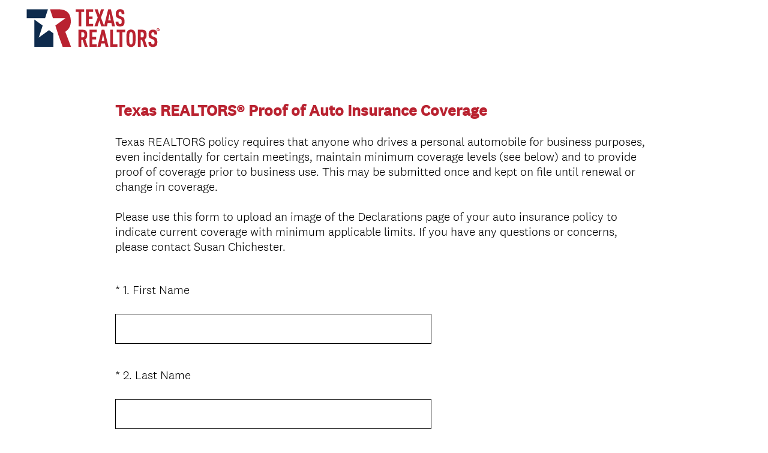

--- FILE ---
content_type: text/html; charset=UTF-8
request_url: https://www.surveymonkey.com/r/TRInsurance
body_size: 9100
content:



<!DOCTYPE html>
<html lang="en">
  <head>
    <title>Texas REALTORS&reg; Proof of Auto Insurance Coverage Survey</title>
    <meta charset="utf-8">
    
        <meta name="twitter:card" content="summary_large_image">
        <meta property="og:title" content="Texas REALTORS® Proof of Auto Insurance Coverage" />
        <meta property="og:image" content="https://www.surveymonkey.com/collect/images/default_custom_meta_image.jpg" />
        <meta property="og:description" content="Take this survey powered by surveymonkey.com. Create your own surveys for free." />
    
    <meta name="keywords" content="questionnaire, questionnaires, questionaire, questionaires, free online survey, free online surveys" />
    
        <meta name="description" content="Web survey powered by SurveyMonkey.com. Create your own online survey now with SurveyMonkey's expert certified FREE templates." />
    
    
        <link rel="image_src" href="https://prod.smassets.net/assets/responseweb/smlib.globaltemplates/17.13.0/assets/sm_logo_fb.png" />
    
    <meta name="viewport" content="width=device-width, initial-scale=1, user-scalable=yes" /><meta http-equiv="content-language" content="en" />
    
        
            <meta name="robots" content="noindex, follow" />
        
    

    
  
  <script src="https://prod.smassets.net/assets/responseweb/smlib.metrics-client-bundle-min.2c067a0e.js" 
    ></script>
    <script src="https://prod.smassets.net/assets/responseweb/smlib.metrics-product-analytics-bundle-min.af0569ce.js" 
     async="async" ></script>
    
  
  
  
  
  
  <script >
    (function() {
      function initializeTracker() {
        SM.MetricsTracker.initialize(
        // config_start
        {
          "user": {
            "id": 1,
            "isAuthenticated": false
          },
          "amplitudeToken": "beb247315464a13bc86a0940b8c9bf9f","country": null
        }
        // config_end
        );
      }

      if (window.SM && window.SM.MetricsTracker) {
        initializeTracker();
      } else {
        document.addEventListener('MetricsReady', initializeTracker);
      }
    }());
  </script>

    
    
    <link rel="dns-prefetch" href="//www.google-analytics.com" />
    <link rel="dns-prefetch" href="//fonts.gstatic.com" />
    <link rel="dns-prefetch" href="//bam-cell.nr-data.net" />
    <link rel="dns-prefetch" href="//cdn.signalfx.com" />
    <link rel="preconnect" href="//www.google-analytics.com" />
    <link rel="preconnect" href="//fonts.gstatic.com" />
    <link rel="preconnect" href="//bam-cell.nr-data.net" />
    <link rel="preconnect" href="//cdn.signalfx.com" />
    <meta name="google-site-verification" content="T6bFSmsnquJ-zUSMV3Kku9K413VJ80KjprWnV_Bv5lw" />
    <!--[if lt IE 9]>
        <script src="https://prod.smassets.net/assets/responseweb/smlib.ui-html5-bundle-min.bbd1e809.js" 
    ></script>
    <![endif]-->
    
    <!--[if (gt IE 8)|(!IE)]><!-->
    
      
    

    <!--<![endif]-->
    
    
        
          
            <link type="text/css" rel="stylesheet" href="https://prod.smassets.net/assets/responseweb/responseweb-base-bundle-min.1fb3cc35.css" 
     async="true"  />
          
          <link type="text/css" rel="stylesheet" href="https://prod.smassets.net/assets/responseweb/smlib.surveytemplates-survey_page-bundle-min.c76da637.css" 
     async="true"  />
          
            <link id="themeCssLink" rel="stylesheet" href="https://secure.surveymonkey.com/r/themes/4.36.4_9460770_palette-1_777C250A-7B55-487E-A1AB-4548C8B3DFD0.css" async />
          
          <link rel="stylesheet" href="https://cdn.smassets.net/assets/wds/4_20_2/wds-react/wds-react.min.css">
          <link type="text/css" rel="stylesheet" href="https://prod.smassets.net/assets/responseweb/responseweb-responsewebPkgs-bundle-min.614c8463.css" 
     async="true"  />
        
    
    
    
    
        <link type="text/css" rel="stylesheet" href="https://prod.smassets.net/assets/responseweb/smlib.surveytemplates-uploader-bundle-min.fa752702.css" 
     async="true"  />
    
    
        <link type="text/css" rel="stylesheet" href="https://prod.smassets.net/assets/responseweb/smlib.surveytemplates-bootstrap-datepicker-bundle-min.51ebb7cf.css" 
     async="true"  />
<link type="text/css" rel="stylesheet" href="https://prod.smassets.net/assets/responseweb/smlib.surveytemplates-datepicker-bundle-min.0b2be196.css" 
     async="true"  />
    
    
    <div data-sm-is-mobile></div>
<script id="versionChangedModal" type="text/html">
    <div id="versionChangedModalContainer" class="dialog dialog-b version-dialog">
        <div class="dialog-title-bar">
            <h5>
                <span class="smf-icon notranslate">!</span>
                 This survey was modified by its creator
            </h5>
            <div class="version-warning-text">
                For questions on the page you’re currently on, you’ll need to re-submit your answers. Your answers for previous pages are saved (you’ll see them when you click OK). Survey creators usually make changes only when it’s vital to the data, so thank you for your patience.
            </div>
        </div>
        <div class="dialog-btn-bar clearfix">
            <button class="wds-button wds-button--util dialog-close-btn wds-button--sm btn-txt-primary" id="OK-btn" href="#"> OK</button>
        </div>
    </div>
</script>
    <script type="text/html" id="dialog-title-bar-template">
    <div class="dialog-title-bar">
        <h5><%title%></h5>
    </div>
</script>
<script type="text/html" id="dialog-close-btn-template">
    <a class="dialog-close-btn cbmain" href="#" data-icon="D"></a>
</script>
<script type="text/html" id="dialog-close-btn-template-b">
    <a class="dialog-close-btn cb-dialog-b smf-icon" href="#">å</a>
</script>
<script type="text/html" id="dialog-overlay-template">
    <div class="dialog-overlay<%#isModal%> dialog-overlay-modal<%/isModal%>"></div>
</script>
<script type="text/html" id="dialog-container-template">
    <div class="dialog-container"></div>
</script>
    <link type="text/css" rel="stylesheet" href="https://prod.smassets.net/assets/responseweb/responseweb-version-bundle-min.db31b6fc.css" 
     async="true"  />
    
<link rel="shortcut icon" href="/favicon1.ico" />
    <script src="https://prod.smassets.net/assets/responseweb/responseweb-jquery-bundle-min.a17eeae3.js" 
    ></script>
    
        <script src="https://prod.smassets.net/assets/responseweb/responseweb-response-bundle-min.400dc3c7.js" 
    ></script>
    
    
    
    
    <script>
        document.domain = 'surveymonkey.com';
    </script>
    
        <script type="text/html" id="from-computer-panel-template">
   <div class="from-computer-panel">
       <div data-uploader-error-msg-display class="hidden status-message"></div>
       <div class="uploader-area">
           <div data-survey-file-uploader class="dialog-uploader"></div>
       </div>
   </div>
</script>

<script type="text/html" id="survey-files-dialog-template">
    <div id="addFileDialog" class="dialog dialog-a survey-files-dialog">
        <section>
        </section>
    </div>
</script>

<script type="text/html" id="mobile_uploader">
    <div class="qq-uploader-selector qq-uploader">
        <div class="qq-upload-button-selector btn mobile-upload-selector">
            <div class="mobile-upload-button">Choose File</div>
            <ul class="qq-upload-list-selector qq-upload-list">
                <li>
                    <div class="qq-progress-bar-container-selector">
                        <div class="qq-progress-bar-selector qq-progress-bar"></div>
                    </div>
                    <span class="qq-edit-filename-icon-selector qq-edit-filename-icon"></span>
                    <input class="qq-edit-filename-selector qq-edit-filename" tabindex="0" type="text">
                </li>
            </ul>
        </div>
    </div>
</script>
<script src="https://prod.smassets.net/assets/responseweb/smlib.surveytemplates-inert-polyfill-bundle-min.048a1d15.js" 
     async="true" ></script>
<script type="text/html" id="dialog-title-bar-template">
    <div class="dialog-title-bar">
        <h5><%title%></h5>
    </div>
</script>
<script type="text/html" id="dialog-close-btn-template">
    <a class="dialog-close-btn cbmain" href="#" data-icon="D"></a>
</script>
<script type="text/html" id="dialog-close-btn-template-b">
    <a class="dialog-close-btn cb-dialog-b smf-icon" href="#">å</a>
</script>
<script type="text/html" id="dialog-overlay-template">
    <div class="dialog-overlay<%#isModal%> dialog-overlay-modal<%/isModal%>"></div>
</script>
<script type="text/html" id="dialog-container-template">
    <div class="dialog-container"></div>
</script>
        <script>
            var __UPLOADER = {"general": {"size_limit": 16777216, "acl": "private", "content_types": "application/msword, application/pdf, application/vnd.openxmlformats-officedocument.wordprocessingml.document, image/gif, image/jpeg, image/png", "extensions": ["doc", "docx", "gif", "jpeg", "jpg", "pdf", "png"]}, "s3_url": "https://sm-fileupload.s3.amazonaws.com", "public_key": "AKIAXGL4CMIPXFPLEWAT", "server_side_encryption": true, "iframe_path": "/r/uploader/iframe-uploader/", "s3_signature_path": "/r/s3/signature", "upload_success_path": "/r/s3/success", "signature_version": 4, "region": "us-west-1", "key_path": ""};
        </script>
    
    
        <script src="https://prod.smassets.net/assets/responseweb/smlib.surveytemplates-datepicker-bundle-min.66038b38.js" 
    ></script>
    <script src="https://prod.smassets.net/assets/responseweb/smlib.surveytemplates-jquery-validate-bundle-min.6a192cca.js" 
    ></script>
    <script src="https://prod.smassets.net/assets/responseweb/smlib.surveytemplates-bootstrap-datepicker-bundle-min.f57a7a37.js" 
    ></script>
    
    <script src="https://prod.smassets.net/assets/responseweb/smlib.surveytemplates-bootstrap-datepicker-override-bundle-min.acc3f153.js" 
    ></script>
    
    
        <script src="https://prod.smassets.net/assets/responseweb/smlib.surveytemplates-sm-react-bundle-min.a68d6acc.js" 
    ></script>
        <script src="https://prod.smassets.net/assets/responseweb/smlib.surveytemplates-sm-polyfill-bundle-min.ef0f0b28.js" 
    ></script>
        <script src="https://prod.smassets.net/assets/responseweb/responseweb-responsewebPkgs_hybrid-bundle-min.c5123b09.js" 
    ></script>
    
    <script src="https://prod.smassets.net/assets/responseweb/responseweb-ui_bundle-bundle-min.a165823c.js" 
    ></script>
    <script src="https://cdn.signalfx.com/o11y-gdi-rum/v0.19.3/splunk-otel-web.js" crossorigin="anonymous"></script>
    <script type="text/javascript">
      window.SplunkRum && window.SplunkRum.init({
          beaconUrl: 'https://rum-ingest.us1.signalfx.com/v1/rum',
          rumAuth: 'QJxCOMQAuo1Z38hup8cdCQ',
          app: 'responseweb',
          environment: 'prod',
          tracer: {
            sampler: new SplunkRum.SessionBasedSampler({
              ratio: 1
            })
          }
        });
    </script>

    
<link rel="canonical" href="https://www.surveymonkey.com/r/TRInsurance" /></head>

  <!--[if lt IE 7 ]>
  <body id="patas" class="translate survey-body ie ie6">
  <![endif]-->
  <!--[if IE 7 ]>
  <body id="patas" class="translate survey-body ie ie7">
  <![endif]-->
  <!--[if IE 8 ]>
  <body id="patas" class="translate survey-body ie ie8">
  <![endif]-->
  <!--[if IE 9 ]>
  <body id="patas" class="translate survey-body ie ie9">
  <![endif]-->
  <!--[if gt IE 9]>
  <body id="patas" class="translate survey-body ie modern-browser">
  <![endif]-->
  <!--[if (gt IE 9)|(!IE)]><!-->
  <body id="patas" class="translate survey-body modern-browser">
  <!--<![endif]-->
        
    
    
    
    
        <script type="text/html" id="survey_file_uploader">
        <div class="qq-uploader-selector qq-uploader">
            <!-- dropzone area -->
            <div class="qq-upload-drop-area-selector qq-upload-drop-area">
                <div class="inner-dropzone">
                    <div class="smf-icon qq-droparea notranslate">c</div>
                    <p class="screenreader-only" role="alert">Dialog. Drag and drop a file here. You can also link upload a file from your computer.</p>
                    <p>Drag and drop a file here.</p>
                    <ul class="type-list notranslate"></ul>
                    <div class="url-bar">You can also <span class=" qq-upload-button-selector browse-for-file import-link">upload a file from your computer</span>
                    </div>
                </div>
            </div>
            
            <ul class="qq-upload-list-selector qq-upload-list">
                <li>
                    <div class="qq-progress-bar-container-selector">
                        <div class="qq-progress-bar-selector qq-progress-bar"></div>
                    </div>
                    <span class="qq-edit-filename-icon-selector qq-edit-filename-icon"></span>
                    <input class="qq-edit-filename-selector qq-edit-filename" type="text">
                </li>
           </ul>
        </div>
    </script>
        <script src="https://prod.smassets.net/assets/responseweb/smlib.surveytemplates-uploader-bundle-min.076ff1b2.js" 
    ></script>
    
        
    

    








<!-- Textured Paper, Seamless Paper Texture and Escheresque are from subtlepatterns.com. Made available under CC BY-SA 3.0 License: http://creativecommons.org/licenses/by-sa/3.0/legalcode. -->
<!-- You cannot remove or modify any notice of copyright, trademark or other proprietary right, or any other copyright management information or metadata from wherever it is embedded in the content. -->



<main class="v3theme text_center">
    
    
    
        
    
    
    
    <article data-page-id="171001332" class="survey-page survey-page-white">

        <header class="survey-page-header">
            
                








<span id="version-changed" style="visibility: hidden" version-changed=False></span>


    <div class="logo-outer-container logo-position-left  top-padding">
        
        
    
        <span class="logo-container notranslate" style="">
            <img class="logo user-generated"
                 src="https://surveymonkey-assets.s3.amazonaws.com/survey/308788833/9a9c127c-1bb9-4f20-9dff-02eccd7de47f.png"
                 style=""
                 alt="" />
        </span>

    </div>

            
        </header>

        <section class="survey-page-body
            ">

            <div
                id="new-commenting-sheet"
                data-survey-id="308788833"
                data-mentioned-comment-id='None'
                data-language-code='en'
                data-sm-comment-sheet
            >
            </div>

            
                
    <div class="survey-title-container clearfix  survey-title-align-left has-survey-title ">
        <div class="survey-title-table-wrapper">
            
                <table role="presentation" class="survey-title-table table-reset">
                    <tbody>
                    <tr>
                        
                            <td class="survey-title-cell">
                                <h1 class="survey-title user-generated notranslate">
                                        <span class="title-text">
                                            
                                                Texas REALTORS&reg; Proof of Auto Insurance Coverage
                                            
                                        </span>
                                </h1>
                            </td>
                        
                    </tr>
                    </tbody>
                </table>
            
        </div>
    </div>









    <div class="h3 page-subtitle  user-generated notranslate" role="heading" aria-level="3"><div>Texas REALTORS policy requires that anyone who drives a personal automobile for business purposes, even incidentally for certain meetings, maintain minimum coverage levels (see below) and to provide proof of coverage prior to business use. This may be submitted once and kept on file until renewal or change in coverage.</div>
<div><br></div>
<div>Please use this form to upload an image of the Declarations page of your auto insurance policy to indicate current coverage with minimum applicable limits. If you have any questions or concerns, please contact Susan Chichester.&nbsp;</div>
    </div>





            

            <form name="surveyForm"
                  action=""
                  method="post"
                  enctype="multipart/form-data"
                  novalidate
                  data-survey-page-form
            >
                
	


                
                    <div class="questions clearfix">

    

        <div class="question-row clearfix 
                   " >

  
<div data-question-type="open_ended_single"
     data-rq-question-type="open_ended"
     class="question-container
    
        
        
    
    ">

    <div id="question-field-677036495"
        data-qnumber="1"
        data-qdispnumber="1"
        data-question-id="677036495"
        class=" question-open-ended-single qn question single question-required"
        
        
    >
        
        
            <h3 class="screenreader-only">Question Title</h3><div class=" question-fieldset question-legend"  >
                
                
                <h4 id="question-title-677036495" class=" question-title-container ">
                    <span class="required-asterisk notranslate">
                            *
                        </span>

                    
                        <span class="question-number notranslate">
                            1<span class="question-dot">.</span>
                        </span>
                    
                    
                <span class="user-generated notranslate
                ">
                First Name</span>
                
                    
                </h4>
                <div class="question-body clearfix notranslate ">
                    
    

    
      <div
        id="open-ended-single_677036495"
        data-question-id=677036495
        data-response=""
        data-sm-open-single
        maxlength=20000
        data-ng="true"
        
          data-required="true"
        
        data-size="50"
        data-labeledby="question-title-677036495"
        >
      </div>
    

    

                </div>
            </div>
    </div>
</div></div><div class="question-row clearfix 
                   " >

  
<div data-question-type="open_ended_single"
     data-rq-question-type="open_ended"
     class="question-container
    
        
        
    
    ">

    <div id="question-field-677036496"
        data-qnumber="2"
        data-qdispnumber="2"
        data-question-id="677036496"
        class=" question-open-ended-single qn question single question-required"
        
        
    >
        
        
            <h3 class="screenreader-only">Question Title</h3><div class=" question-fieldset question-legend"  >
                
                
                <h4 id="question-title-677036496" class=" question-title-container ">
                    <span class="required-asterisk notranslate">
                            *
                        </span>

                    
                        <span class="question-number notranslate">
                            2<span class="question-dot">.</span>
                        </span>
                    
                    
                <span class="user-generated notranslate
                ">
                Last Name</span>
                
                    
                </h4>
                <div class="question-body clearfix notranslate ">
                    
    

    
      <div
        id="open-ended-single_677036496"
        data-question-id=677036496
        data-response=""
        data-sm-open-single
        maxlength=20000
        data-ng="true"
        
          data-required="true"
        
        data-size="50"
        data-labeledby="question-title-677036496"
        >
      </div>
    

    

                </div>
            </div>
    </div>
</div></div><div class="question-row clearfix 
                   " ><div data-question-type="multiple_choice_vertical"
     data-rq-question-type="multiple_choice_vertical"
     class="question-container
    
        
        
    
    ">

    <div id="question-field-775108955"
        data-qnumber="3"
        data-qdispnumber="3"
        data-question-id="775108955"
        class=" question-multiple-choice qn question vertical question-required"
        
        
    >
        
        
            <h3 class="screenreader-only">Question Title</h3><fieldset class=" question-fieldset"  >
                <legend class="question-legend">
                    
                    
                    <h4 id="question-title-775108955" class="
                     question-title-container ">
                        <span class="required-asterisk notranslate">
                                *
                            </span>

                        
                            <span class="question-number notranslate">
                                3<span class="question-dot">.</span>
                            </span>
                        
                        
                <span class="user-generated notranslate
                ">
                Please affirm that your current automobile policy meets the minimum liability coverage amounts as follows:<br><br>- Combined single limit of $300,000; or<br>- Bodily Injury: $100,000 each person / $300,000 each accident; <br>and<br>- Property Damage $100,000 each accident.<br></span>
                
                        
                    </h4>
                </legend>
                <div class="question-body clearfix notranslate ">
                    
    
        
            <div class=""
            >
        
        <div class="answer-option-cell
                    "
            data-answer-id=5132078929
        >
            
    
    
    

    
        
        
        
        
        
    

    
    

    <div data-sm-checkbox class="checkbox-button-container ">
        <input id="775108955_5132078929"
               name="775108955[]"
               type="checkbox"
               class="checkbox-button-input  "
               value="5132078929"
               
               
               
        />
        <label class="answer-label checkbox-button-label no-touch touch-sensitive clearfix
                
                "
               for="775108955_5132078929">

            <span class="checkbox-button-display ">
            </span>


            
                <span class="checkbox-button-label-text question-body-font-theme user-generated ">
                    I affirm that my policy meets these minimum coverage amounts.
                    
                </span>
            
        </label>
        
    </div>


        </div>

        

        
            </div>
        
    
    
    

    
    

    
    


                </div>
            </fieldset>
    </div>
</div>

    </div><div class="question-row clearfix 
                   " >
<div data-question-type="datetime_date_only"
     data-rq-question-type="datetime"
     class="question-container
    
        
        
    
    ">

    <div id="question-field-677038802"
        data-qnumber="4"
        data-qdispnumber="4"
        data-question-id="677038802"
        class=" question-datetime qn question date_only question-required"
        
        
    >
        
        
            <h3 class="screenreader-only">Question Title</h3><div class=" question-fieldset question-legend"  >
                
                
                <h4 id="question-title-677038802" class=" question-title-container ">
                    <span class="required-asterisk notranslate">
                            *
                        </span>

                    
                        <span class="question-number notranslate">
                            4<span class="question-dot">.</span>
                        </span>
                    
                    
                <span class="user-generated notranslate
                ">
                Please indicate the expiration date of your current auto insurance policy.</span>
                
                    
                </h4>
                <div class="question-body clearfix notranslate ">
                    

    
    
        <div class="question-datetime-row  row-0 clearfix">
            <!-- translate to-do -->
            <label id="677038802_4449733399_DMY_label" class="question-datetime-row-text question-body-font-theme row-0 user-generated">
                Date
            </label>
            <div class="question-datetime-fields">
                
                    <div class="question-datetime-date">
                        <div class="question-datetime_hint">
                          Date
                        </div>
                        
                        <div class="input-group date">
                            
                            
                            
                            
                            <input id="677038802_4449733399_DMY"
                                   name="677038802_4449733399_DMY"
                                   type="text"
                                   class="form-control text date--picker date-validation"
                                   data-date-question-id="677038802_4449733399"
                                   placeholder="MM/DD/YYYY"
                                   
                                   maxlength="10"
                                   autocomplete="off"
                                   data-date-picker
                                   data-date-format="mm/dd/yyyy"
                                   data-date-language=en
                                   data-format-message="* Please provide date in mm/dd/yyyy format."
                                   data-year-message="* Please provide year from 1900 to 9999."
                                   aria-label="Pick/modify date, use shift up or down to move a month, ctrl shift up or down to move a year"
                            />
                            <label class="input-group-addon btn" for="677038802_4449733399_DMY">
                              <span class="glyphicon glyphicon-calendar"></span>
                            </label>
                        </div>
                    </div>
                

                
            </div>
            <div class="datetime_validations">
              <label for="677038802_4449733399_DMY" generated="true" class="error" role="alert"></label>
              <label for="677038802_4449733399_H" generated="true" class="error" role="alert"></label>
              <label for="677038802_4449733399_M" generated="true" class="error" role="alert"></label>
              <label for="677038802_4449733399_AM" generated="true" class="error" role="alert"></label>
            </div>
        </div>
    

                </div>
            </div>
    </div>
</div></div><div class="question-row clearfix 
                   " >

            
                <div data-question-type="open_ended_single"
     data-rq-question-type="file_upload"
     class="question-container
    
        
        
    
    ">

    <div id="question-field-677036498"
        data-qnumber="5"
        data-qdispnumber="5"
        data-question-id="677036498"
        class=" qn question single question-required"
        
        
    >
        
        
            <h3 class="screenreader-only">Question Title</h3><div class=" question-fieldset question-legend"  >
                
                
                <h4 id="question-title-677036498" class=" question-title-container ">
                    <span class="required-asterisk notranslate">
                            *
                        </span>

                    
                        <span class="question-number notranslate">
                            5<span class="question-dot">.</span>
                        </span>
                    
                    
                <span class="user-generated notranslate
                ">
                Please upload an image of your insurance policy's Declarations Page. (16MB file size limit)</span>
                
                    
                </h4>
                <div class="question-body clearfix notranslate ">
                    
<script>
    var FileUploadMessages =  {};
    FileUploadMessages.Errors = {
        typeError: "Only PDF, PNG, JPG, JPEG files are supported",
        sizeError: "Your file needs to be less than 16MB.",
        noFilesError: "No files to upload.",
        tooManyItemsError: "You can only upload one file per question.",
        retryFailTooManyItems: "Retry failed - you have reached your file limit.",
        tooManyFilesError: "You can only upload one file per question.",
        default: "We're unable to complete this upload."
    }
    
        FileUploadMessages.Defaults = {
            chooseFile: "Choose File",
            replaceFile: "Replace File",
            removeFile: "Remove File",
            noFileChosen: "No file chosen",
            dragDrop: "Drag and drop a file here.",
            allowedFiles: "PDF, PNG, JPG, JPEG file types only."
        }
    
</script>
<div class='file_upload'>
    <div data-sm-file-upload
         id='file_upload_677036498'
         data-theme-variables='{"calculated_styles": {"done_button": {"background-color": "#00BF6F", "color": "#FFFFFF"}, "next_button": {"background-color": "#00BF6F", "color": "#FFFFFF"}}, "file_guid": "777C250A-7B55-487E-A1AB-4548C8B3DFD0", "group_id": null, "is_custom_theme": true, "is_group_theme": false, "is_group_theme_default": null, "is_premium": false, "is_stock_theme": false, "is_stock_theme_version_default": null, "is_user_theme": true, "name": "Simple (Modified)", "overridden_version": null, "status": "active", "stock_theme_version": null, "styles": {"_480_page_title_container": {"padding": "14px 18px"}, "_480_previous_button": {"margin-right": "5px"}, "_480_survey_page": {"padding": "18px 18px 0 18px"}, "_768_survey_container": {"padding": "0"}, "_768_survey_footer": {"margin": "0"}, "_768_survey_page": {"padding": "44px 32px 0 32px"}, "_768_survey_page_container": {"border-radius": "0", "box-shadow": "none", "margin-bottom": "0", "margin-top": "0"}, "buttons_v3": {"font-family": "National2", "font-size": "15px", "font-weight": "400"}, "error": {"color": "#F05B24", "font-size": "16px", "font-style": "normal", "font-weight": "300", "text-decoration": "none"}, "error_v3": {"font-size": "16px", "font-style": "normal", "font-weight": "300", "text-decoration": "none"}, "exit_link": {"background-color": "transparent", "font-size": "12px", "font-weight": "300"}, "footer": {"margin": "0"}, "logo": {"background-color": "#FFFFFF"}, "page_description": {"color": "#333E48", "font-size": "16px", "font-style": "normal", "font-weight": "300", "text-decoration": "none"}, "page_title": {"background-color": "#FFFFFF", "color": "#333E48", "font-size": "24px", "font-style": "normal", "font-weight": "300", "text-decoration": "none"}, "page_title_v3": {"font-family": "National2", "font-size": "24px", "font-style": "normal", "font-weight": "400", "text-decoration": "none"}, "persistent_progress_bar": {"background-color": "#FFFFFF", "color": "#FFFFFF"}, "persistent_progress_bar_indicator": {"background": "rgba(255, 255, 255, 0.5)", "color": "#FFFFFF"}, "progress_bar": {"background-color": "#FFFFFF", "border-color": "#FFFFFF", "border-width": "1px", "color": "#FFFFFF", "font-size": "initial", "width": "100%"}, "progress_bar_indicator": {"background-color": "#FFFFFF"}, "question_body": {"color": "#333E48", "font-size": "16px", "font-style": "normal", "font-weight": "300", "text-decoration": "none"}, "question_body_highlight": {"background-color": "#D0D2D3"}, "question_body_v3": {"font-family": "National2", "font-size": "18px", "font-style": "normal", "font-weight": "300", "text-decoration": "none"}, "question_row": {"margin": "0 0 40px 0"}, "question_title": {"color": "#00BF6F", "font-size": "24px", "font-style": "normal", "font-weight": "300", "text-decoration": "none"}, "question_title_v3": {"font-family": "National2", "font-size": "20px", "font-style": "normal", "font-weight": "300", "text-decoration": "none"}, "required_asterisk": {"color": "#00BF6F"}, "survey_container": {"background-attachment": "fixed", "background-color": "#FFFFFF"}, "survey_language": {"font-size": "12px", "font-weight": "300"}, "survey_page": {"background-color": "#FFFFFF", "font-family": "initial"}, "survey_page_container": {"box-shadow": "none", "margin-bottom": "0px", "margin-top": "30px", "max-width": "660px", "overflow": "hidden"}, "survey_title": {"background-color": "#00BF6F", "color": "#FFFFFF", "font-size": "24px", "font-style": "normal", "font-weight": "300", "text-decoration": "none"}, "survey_title_v3": {"font-family": "National2", "font-size": "26px", "font-style": "normal", "font-weight": "700", "text-decoration": "none"}}, "theme_id": "9460770", "theme_template": null, "theme_version": "v3", "user_id": "109626345", "variables": {"default_palette": "palette_1", "layout_applied": "text_center", "palettes": {"palette_1": {"$AnswerColor": "#000000", "$PrimaryAccent": "#b92230", "$PrimaryBackground": "#ffffff", "$QuestionColor": "#000000", "$SecondaryAccent": "#ffffff", "$SecondaryBackground": "#ffffff", "$TitleColor": "#b92230", "_order": 10}, "palette_2": {"$AnswerColor": "#333E48", "$PrimaryAccent": "#007FAA", "$PrimaryBackground": "#FFFFFF", "$QuestionColor": "#333E48", "$SecondaryAccent": "#FFFFFF", "$SecondaryBackground": "#CCE5EE", "$TitleColor": "#007FAA", "_order": 20}, "palette_3": {"$AnswerColor": "#333E48", "$PrimaryAccent": "#24A2A8", "$PrimaryBackground": "#FFFFFF", "$QuestionColor": "#333E48", "$SecondaryAccent": "#FFFFFF", "$SecondaryBackground": "#D3ECED", "$TitleColor": "#24A2A8", "_order": 30}, "palette_4": {"$AnswerColor": "#333E48", "$PrimaryAccent": "#3E5FBA", "$PrimaryBackground": "#FFFFFF", "$QuestionColor": "#333E48", "$SecondaryAccent": "#FFFFFF", "$SecondaryBackground": "#D8DFF1", "$TitleColor": "#3E5FBA", "_order": 40}, "palette_5": {"$AnswerColor": "#333E48", "$PrimaryAccent": "#671E74", "$PrimaryBackground": "#FFFFFF", "$QuestionColor": "#333E48", "$SecondaryAccent": "#FFFFFF", "$SecondaryBackground": "#E0D2E3", "$TitleColor": "#671E74", "_order": 50}, "palette_6": {"$AnswerColor": "#333E48", "$PrimaryAccent": "#AC145A", "$PrimaryBackground": "#FFFFFF", "$QuestionColor": "#333E48", "$SecondaryAccent": "#FFFFFF", "$SecondaryBackground": "#EED0DE", "$TitleColor": "#AC145A", "_order": 60}, "palette_7": {"$AnswerColor": "#333E48", "$PrimaryAccent": "#F05B24", "$PrimaryBackground": "#FFFFFF", "$QuestionColor": "#333E48", "$SecondaryAccent": "#FFFFFF", "$SecondaryBackground": "#FCDED3", "$TitleColor": "#F05B24", "_order": 70}, "palette_8": {"$AnswerColor": "#333E48", "$PrimaryAccent": "#76828A", "$PrimaryBackground": "#FFFFFF", "$QuestionColor": "#333E48", "$SecondaryAccent": "#FFFFFF", "$SecondaryBackground": "#E3E6E7", "$TitleColor": "#76828A", "_order": 80}, "palette_9": {"$AnswerColor": "#333E48", "$PrimaryAccent": "#333E48", "$PrimaryBackground": "#FFFFFF", "$QuestionColor": "#333E48", "$SecondaryAccent": "#FFFFFF", "$SecondaryBackground": "#D6D8DA", "$TitleColor": "#333E48", "_order": 90}}, "primary_background_alpha": "1.0", "theme_thumb_sm": "s3:smtheme3/stock/d5f02d50-9140-52c7-a8c7-3f84817e11aa.png"}}'
         data-theme-lightness='1.0'
         data-question-id='677036498'
         data-question-layout='null'
         data-validation='{"text": "Only PDF, PNG, JPG, JPEG files are supported.", "type": "file"}'
         data-file-types='["pdf", "png", "jpg", "jpeg"]'
         data-response='{}'
         data-instructions=''
         data-page-validation='None'
      >
    </div>
    <input aria-labelledby="question-title-677036498"
        id="677036498"
        name="677036498"
        type="hidden"
        class="text file_name"
        
    />
    <input aria-labelledby="question-title-677036498"
        id="677036498_original_file_name"
        name="677036498_original_file_name"
        type="hidden"
        class="text original_file_name"
        
        />
    <input aria-labelledby="question-title-677036498"
        id="677036498_fus_object_id"
        name="677036498_fus_object_id"
        type="hidden"
        class="text fus_object_id"
        
    />
</div>

                </div>
            </div>
    </div>
</div></div>

    
    

</div>
                


                

                <div class="survey-submit-actions center-text clearfix">
                    
                    
                        <button type="submit" data-submit-page-button class="btn small done-button survey-page-button user-generated notranslate">
                            
                            Done
                            
                        </button>
                    
                    
                </div>
                
	
	
	    <input type="hidden" id="survey_data" name="survey_data" value="[base64]" />
        <input type="hidden" data-response-quality id="response_quality_data" name="response_quality_data" value="{}" />
	    <input type="hidden" id="is_previous" name="is_previous" value="false" />
	    
	
	
	
	
    
        <input type="hidden" id="disable_survey_buttons_on_submit" name="disable_survey_buttons_on_submit" value=""/>
    


                <input type="hidden" id="visible-question-ids" name="visible_question_ids" value="" />
            </form>
        </section>
        
        
            <footer class="survey-footer bottom ">
                
                    


    
    
    
        
    
    
            
        
    
<div class="standard-footer notranslate">
    <p class="survey-footer-title ">
        Powered by <a target="_blank" href="https://www.surveymonkey.com/r/TRInsurance/metrics?redirect=footer-powered-by" class="footer-brand-name survey-footer-link"><img src="https://prod.smassets.net/assets/responseweb/smlib.surveytemplates/4.36.4/assets/sm_logo_footer.svg" alt="SurveyMonkey" class="responsive-logo"/></a>
    </p>
    See how easy it is to <a target="_blank" class="survey-footer-link create-a-survey" href="https://www.surveymonkey.com/r/TRInsurance/metrics?redirect=footer-create-survey"> create surveys</a> and <a target="_blank" class="survey-footer-link create-a-form" href="https://www.surveymonkey.com/r/TRInsurance/metrics?redirect=footer-create-form"> forms</a>.
</div>



    
        
            
    
    
    
    
    

    <div class="survey-footer-privacy-link-container">
        <a target="_blank" class="survey-footer-link survey-footer-privacy-link" href="https://www.surveymonkey.com/mp/legal/privacy/?ut_source=survey_pp">Privacy</a><span class="survey-footer-privacy-text"> & </span><a target="_blank" class="survey-footer-link survey-footer-privacy-link" href="https://www.surveymonkey.com/mp/legal/cookies/?ut_source=survey_pp">Cookie Notice</a>
    </div>


        
    


                
                
                
            </footer>
        
        
    </article>
    <div class="privacy-policy-icon-super-container">
        
    </div>

    

</main>
<div class="survey-under-footer-ie-buffer"></div>
<script type="text/html" id="a11y-kb-shortcuts">
    <div id="a11y-kb-shortcuts-container" class="dialog dialog-b a11y--dialog">
        <section class="kb-shortcuts--container">
            <h1>Keyboard Shortcuts</h1>
            <table>
                <tbody>
                    <tr>
                        <th>Date Picker</th>
                        <th></th>
                    </tr>
                    <tr>
                        <td class="kb-command">
                            <span>&lt;Esc&gt;</span> :
                        </td>
                        <td>Open/Close date picker</td>
                    </tr>
                    <tr>
                        <td class="kb-command">
                            <span>&lt;Left&gt; or &lt;Right&gt;</span> :
                        </td>
                        <td>Move date back or forward by one day</td>
                    </tr>
                    <tr>
                        <td class="kb-command">
                            <span>&lt;Up&gt; or &lt;Down&gt;</span> :
                        </td>
                        <td>Move date back or forward by one week</td>
                    </tr>
                    <tr>
                        <td class="kb-command">
                            <span>&lt;Shift&gt;</span>
                            <span>+</span>
                            <span>&lt;Up&gt;</span> :
                        </td>
                        <td>Move date back by one month</td>
                    </tr>
                    <tr>
                        <td class="kb-command">
                            <span>&lt;Shift&gt;</span>
                            <span>+</span>
                            <span>&lt;Down&gt;</span> :
                        </td>
                        <td>Move date forward by one month</td>
                    </tr>
                    <tr>
                        <td class="kb-command">
                            <span>&lt;Ctrl&gt;</span>
                            <span>+</span>
                            <span>&lt;Shift&gt;</span>
                            <span>+</span>
                            <span>&lt;Up&gt;</span> :
                        </td>
                        <td>Move date back by one year</td>
                    </tr>
                    <tr>
                        <td class="kb-command">
                            <span>&lt;Ctrl&gt;</span>
                            <span>+</span>
                            <span>&lt;Shift&gt;</span>
                            <span>+</span>
                            <span>&lt;Down&gt;</span> :
                        </td>
                        <td>Move date forward by one year</td>
                    </tr>
                </tbody>
            </table>
        </section>
    </div>
</script>
<script type="text/html" id="dialog-title-bar-template">
    <div class="dialog-title-bar">
        <h5><%title%></h5>
    </div>
</script>
<script type="text/html" id="dialog-close-btn-template">
    <a class="dialog-close-btn cbmain" href="#" data-icon="D"></a>
</script>
<script type="text/html" id="dialog-close-btn-template-b">
    <a class="dialog-close-btn cb-dialog-b smf-icon" href="#">å</a>
</script>
<script type="text/html" id="dialog-overlay-template">
    <div class="dialog-overlay<%#isModal%> dialog-overlay-modal<%/isModal%>"></div>
</script>
<script type="text/html" id="dialog-container-template">
    <div class="dialog-container"></div>
</script>

        
          <p id='hcmtest' class='screen-reader-text high-contrast-test'>T</p>
        
        
        <noscript><style type="text/css" media="all">form {display:none;} </style><div style="text-align:center;">Javascript is required for this site to function, please enable.</div></noscript>
  </body>
</html>

--- FILE ---
content_type: text/css
request_url: https://prod.smassets.net/assets/responseweb/smlib.surveytemplates-datepicker-bundle-min.0b2be196.css
body_size: 2955
content:
.form-control{display:block;width:100%;height:34px;padding:6px 12px;font-size:14px;line-height:1.42857143;color:#555;background-color:#fff;background-image:none;border:1px solid #ccc;border-radius:4px;-webkit-box-shadow:inset 0 1px 1px rgba(0,0,0,0.075);box-shadow:inset 0 1px 1px rgba(0,0,0,0.075);-webkit-transition:border-color ease-in-out .15s, -webkit-box-shadow ease-in-out .15s;-o-transition:border-color ease-in-out .15s, box-shadow ease-in-out .15s;transition:border-color ease-in-out .15s, box-shadow ease-in-out .15s}.input-group{position:relative;display:table;border-collapse:separate}.input-group[class*="col-"]{float:none;padding-right:0;padding-left:0}.input-group .form-control{position:relative;z-index:2;float:left;width:100%;margin-bottom:0}.input-group .form-control:focus{z-index:3}.input-group-addon,.input-group-btn,.input-group .form-control{display:table-cell}.input-group-addon:not(:first-child):not(:last-child),.input-group-btn:not(:first-child):not(:last-child),.input-group .form-control:not(:first-child):not(:last-child){border-radius:0}.has-success .input-group-addon{color:#3c763d;background-color:#dff0d8;border-color:#3c763d}.has-warning .input-group-addon{color:#8a6d3b;background-color:#fcf8e3;border-color:#8a6d3b}.has-error .input-group-addon{color:#a94442;background-color:#f2dede;border-color:#a94442}.form-inline .input-group .input-group-addon,.form-inline .input-group .input-group-btn,.form-inline .input-group .form-control{width:auto}.input-group-lg>.form-control,.input-group-lg>.input-group-addon,.input-group-lg>.input-group-btn>.btn{height:46px;padding:10px 16px;font-size:18px;line-height:1.3333333;border-radius:6px}select.input-group-lg>.form-control,select.input-group-lg>.input-group-addon,select.input-group-lg>.input-group-btn>.btn{height:46px;line-height:46px}textarea.input-group-lg>.form-control,textarea.input-group-lg>.input-group-addon,textarea.input-group-lg>.input-group-btn>.btn,select[multiple].input-group-lg>.form-control,select[multiple].input-group-lg>.input-group-addon,select[multiple].input-group-lg>.input-group-btn>.btn{height:auto}.input-group-sm>.form-control,.input-group-sm>.input-group-addon,.input-group-sm>.input-group-btn>.btn{height:30px;padding:5px 10px;font-size:12px;line-height:1.5;border-radius:3px}select.input-group-sm>.form-control,select.input-group-sm>.input-group-addon,select.input-group-sm>.input-group-btn>.btn{height:30px;line-height:30px}textarea.input-group-sm>.form-control,textarea.input-group-sm>.input-group-addon,textarea.input-group-sm>.input-group-btn>.btn,select[multiple].input-group-sm>.form-control,select[multiple].input-group-sm>.input-group-addon,select[multiple].input-group-sm>.input-group-btn>.btn{height:auto}.input-group-addon,.input-group-btn,.input-group .form-control{display:table-cell}.input-group-addon:not(:first-child):not(:last-child),.input-group-btn:not(:first-child):not(:last-child),.input-group .form-control:not(:first-child):not(:last-child){border-radius:0}.input-group-addon,.input-group-btn{width:1%;white-space:nowrap;vertical-align:middle}.input-group-addon{padding:6px 12px;font-size:14px;font-weight:normal;line-height:1;color:#555;text-align:center;background-color:#eee;border:1px solid #ccc;border-radius:4px}.input-group-addon.input-sm{padding:5px 10px;font-size:12px;border-radius:3px}.input-group-addon.input-lg{padding:10px 16px;font-size:18px;border-radius:6px}.input-group-addon input[type="radio"],.input-group-addon input[type="checkbox"]{margin-top:0}.input-group .form-control:first-child,.input-group-addon:first-child,.input-group-btn:first-child>.btn,.input-group-btn:first-child>.btn-group>.btn,.input-group-btn:first-child>.dropdown-toggle,.input-group-btn:last-child>.btn:not(:last-child):not(.dropdown-toggle),.input-group-btn:last-child>.btn-group:not(:last-child)>.btn{border-top-right-radius:0;border-bottom-right-radius:0}.input-group-addon:first-child{border-right:0}.input-group .form-control:last-child,.input-group-addon:last-child,.input-group-btn:last-child>.btn,.input-group-btn:last-child>.btn-group>.btn,.input-group-btn:last-child>.dropdown-toggle,.input-group-btn:first-child>.btn:not(:first-child),.input-group-btn:first-child>.btn-group:not(:first-child)>.btn{border-top-left-radius:0;border-bottom-left-radius:0}.input-group-addon:last-child{border-left:0}.navbar-form .input-group .input-group-addon,.navbar-form .input-group .input-group-btn,.navbar-form .input-group .form-control{width:auto}.glyphicon{position:relative;top:1px;display:inline-block;font-family:'Glyphicons Halflings';font-style:normal;font-weight:normal;line-height:1;-webkit-font-smoothing:antialiased;-moz-osx-font-smoothing:grayscale}.glyphicon-calendar:before{content:"\e109"}.input-group .form-control{position:relative;z-index:2;float:left;width:100%;margin-bottom:0}.input-group .form-control:focus{z-index:3}.input-group .form-control{display:table-cell}.input-group-addon:not(:first-child):not(:last-child),.input-group-btn:not(:first-child):not(:last-child),.input-group .form-control:not(:first-child):not(:last-child){border-radius:0}.input-group .form-control:first-child,.input-group-addon:first-child,.input-group-btn:first-child>.btn,.input-group-btn:first-child>.btn-group>.btn,.input-group-btn:first-child>.dropdown-toggle,.input-group-btn:last-child>.btn:not(:last-child):not(.dropdown-toggle),.input-group-btn:last-child>.btn-group:not(:last-child)>.btn{border-top-right-radius:0;border-bottom-right-radius:0}.input-group-addon:first-child{border-right:0}.input-group .form-control:last-child,.input-group-addon:last-child,.input-group-btn:last-child>.btn,.input-group-btn:last-child>.btn-group>.btn,.input-group-btn:last-child>.dropdown-toggle,.input-group-btn:first-child>.btn:not(:first-child),.input-group-btn:first-child>.btn-group:not(:first-child)>.btn{border-top-left-radius:0;border-bottom-left-radius:0}.navbar-form .input-group .form-control{width:auto}@font-face{font-family:'National2';font-weight:300;src:url("/assets/responseweb/smlib.surveytemplates/4.36.4/assets/fonts/National2Web-Light.eot");src:url("/assets/responseweb/smlib.surveytemplates/4.36.4/assets/fonts/National2Web-Light.eot#iefix") format("embedded-opentype"),url("/assets/responseweb/smlib.surveytemplates/4.36.4/assets/fonts/National2Web-Light.woff2") format("woff2"),url("/assets/responseweb/smlib.surveytemplates/4.36.4/assets/fonts/National2Web-Light.woff") format("woff")}@font-face{font-family:'National2';font-weight:400;src:url("/assets/responseweb/smlib.surveytemplates/4.36.4/assets/fonts/National2Web-Regular.eot");src:url("/assets/responseweb/smlib.surveytemplates/4.36.4/assets/fonts/National2Web-Regular.eot#iefix") format("embedded-opentype"),url("/assets/responseweb/smlib.surveytemplates/4.36.4/assets/fonts/National2Web-Regular.woff2") format("woff2"),url("/assets/responseweb/smlib.surveytemplates/4.36.4/assets/fonts/National2Web-Regular.woff") format("woff")}@font-face{font-family:'National2';font-weight:500;src:url("/assets/responseweb/smlib.surveytemplates/4.36.4/assets/fonts/National2Web-Medium.eot");src:url("/assets/responseweb/smlib.surveytemplates/4.36.4/assets/fonts/National2Web-Medium.eot#iefix") format("embedded-opentype"),url("/assets/responseweb/smlib.surveytemplates/4.36.4/assets/fonts/National2Web-Medium.woff2") format("woff2"),url("/assets/responseweb/smlib.surveytemplates/4.36.4/assets/fonts/National2Web-Medium.woff") format("woff")}.glyphicon{font-family:'Mateo'}.glyphicon-calendar:before{content:"\\"}.question-datetime *,.datepicker-dropdown,.datepicker-dropdown *{-webkit-box-sizing:border-box;-moz-box-sizing:border-box;box-sizing:border-box}.question-datetime .input-group{float:left;margin-right:15px}.question-datetime .input-group .form-control{width:144px;margin-bottom:0;height:36px;border:1px solid #333;border-radius:0;color:#333;font-size:16px;font-style:normal}.question-datetime .input-group-addon{padding:9px 9px 9px 9px;font-size:14px;font-weight:400;line-height:1;color:#333;text-align:center;background-color:#fff;border:1px solid #333;border-radius:0;width:36px;height:36px}.question-datetime .input-group-addon:last-child{border-left:none}.question-datetime input.text.question-datetime-field-short{text-align:center;font-size:16px}.question-datetime input.text.question-datetime-field-short:-ms-input-placeholder{text-align:center;font-size:16px}.question-datetime input.text{text-align:left;font-size:16px;border:1px solid #333 !important}.question-datetime input.text:-ms-input-placeholder{text-align:left;font-size:16px}.question-datetime-time-field select,.question-datetime-time-field select.no-touch{color:#333;border-radius:0 !important;border:1px solid #333;font-style:normal}.modern-browser .question-datetime-time-field select,.modern-browser .question-datetime-time-field select.no-touch{color:#333;border-radius:0 !important;border:1px solid #333;font-style:normal;min-height:36px}.datepicker-dropdown.dropdown-menu{padding:10px 10px 10px 10px;width:300px;height:310px}.datepicker-dropdown.datepicker-orient-top:before{top:0;opacity:0}.datepicker .datepicker-dropdown .dropdown-menu .datepicker-orient-left .datepicker-orient-bottom{top:534px;left:706px}.question-datetime-time{min-width:150px}.question-datetime-time .am-pm{padding-right:0}.question-datetime-date-field{padding-right:2px;padding-top:5px}.question-datetime-time-field{padding-top:5px;margin-right:0;padding-right:10px;max-width:70px}.datepicker-switch{width:104px !important;height:25px}.input-group.date{padding:inherit;padding-top:5px}.question-col .question-datetime-fields{padding:inherit}.question-col .question-datetime-time select.select{width:100%}.question-datetime-row-text.row-0{padding-top:20px}.question-datetime-date{margin-right:35px}.question-datetime-separator{margin-right:10px;margin-left:10px}.question-datetime-field-short{width:50px;height:36px;font-style:normal}.question-datetime-field-short::-moz-placeholder{vertical-align:bottom;opacity:1}.date-month{height:45px}.question-datetime-time-field.hours{padding-right:13px}.question-datetime-time-field.hours:after{content:':';position:relative;display:inline-block;left:5px;opacity:100}.question-datetime-fields .spacer{display:none}@media screen and (max-width: 518px){.question-datetime-date{width:100% !important}}@media screen and (max-width: 235px){.question-datetime-time .am-pm{width:100%}}.question-datetime-row label.error{display:block;padding-bottom:0.2rem;font-size:16px}.v2theme .question-datetime .input-group .form-control::-webkit-input-placeholder{color:#b3b2b3}.v2theme .question-datetime .input-group .form-control:focus::-webkit-input-placeholder{color:transparent}.v2theme .question-datetime .input-group .form-control::-moz-placeholder{color:#b3b2b3}.v2theme .question-datetime .input-group .form-control:focus::-moz-placeholder{color:transparent}.v2theme .question-datetime .input-group .form-control:-ms-input-placeholder{color:#b3b2b3}.v2theme .question-datetime .input-group .form-control:focus:-ms-input-placeholder{color:transparent}.v2theme .question-datetime-field-short::-webkit-input-placeholder{color:#b3b2b3}.v2theme .question-datetime-field-short:focus::-webkit-input-placeholder{color:transparent}.v2theme .question-datetime-field-short::-moz-placeholder{color:#b3b2b3}.v2theme .question-datetime-field-short:focus::-moz-placeholder{color:transparent}.v2theme .question-datetime-field-short:-ms-input-placeholder{color:#b3b2b3}.v2theme .question-datetime-field-short:focus:-ms-input-placeholder{color:transparent}.datepicker{border-radius:0}.datepicker-dropdown.datepicker-orient-left:before{opacity:0}.datepicker-dropdown.datepicker-orient-left:after{opacity:0}.datepicker-dropdown.datepicker-orient-right:before{opacity:0}.datepicker-dropdown.datepicker-orient-right:after{opacity:0}.datepicker-dropdown.datepicker-orient-bottom:before{opacity:0}.datepicker-dropdown.datepicker-orient-bottom:after{opacity:0}.datepicker table tr td,.datepicker table tr th{border-radius:0}.datepicker .datepicker-switch:hover,.datepicker .next:hover,.datepicker .prev:hover,.datepicker tfoot tr th:hover{background-color:#05467E;color:#fff}.datepicker table tr td.old{visibility:hidden}.datepicker table tr td.new{display:none}.datepicker table tr td.old,.datepicker table tr td.new{color:#AFAFAF}.datepicker table tr td.day:hover{background-color:#05467E;color:#fff}.datepicker table tr td.highlighted:focus,.datepicker table tr td.highlighted.focus{color:#333;background-color:#E1E1E1;border-color:#c7c7c7}.datepicker table tr td.today{color:#333333;border-color:#E1E1E1}.datepicker table tr td.today:hover{background-color:#05467E;color:#fff;border-color:#c7c7c7}.datepicker table tr td.today:active,.datepicker table tr td.today.active{border-color:#E1E1E1}.datepicker table tr td.today.disabled:hover,.datepicker table tr td.today[disabled]:hover,fieldset[disabled] .datepicker table tr td.today:hover,.datepicker table tr td.today.disabled:focus,.datepicker table tr td.today[disabled]:focus,fieldset[disabled] .datepicker table tr td.today:focus,.datepicker table tr td.today.disabled.focus,.datepicker table tr td.today[disabled].focus,fieldset[disabled] .datepicker table tr td.today.focus{background-color:#E1E1E1;border-color:#c7c7c7}.datepicker table tr td.range.today{border-color:#E1E1E1}.datepicker table tr td.range.today.disabled:hover,.datepicker table tr td.range.today[disabled]:hover,fieldset[disabled] .datepicker table tr td.range.today:hover,.datepicker table tr td.range.today.disabled:focus,.datepicker table tr td.range.today[disabled]:focus,fieldset[disabled] .datepicker table tr td.range.today:focus,.datepicker table tr td.range.today.disabled.focus,.datepicker table tr td.range.today[disabled].focus,fieldset[disabled] .datepicker table tr td.range.today.focus{border-color:#E1E1E1}.datepicker table tr td.selected,.datepicker table tr td.selected.highlighted{text-shadow:0 0 0 transparent}.datepicker table tr td.active,.datepicker table tr td.active.highlighted{text-shadow:0 0 0 transparent}.datepicker table tr td.active:focus,.datepicker table tr td.active.highlighted:focus,.datepicker table tr td.active.focus,.datepicker table tr td.active.highlighted.focus{color:#333333}.datepicker table tr td.active:active,.datepicker table tr td.active.highlighted:active,.datepicker table tr td.active.active,.datepicker table tr td.active.highlighted.active{color:#333333}.datepicker table tr td.active:active:hover,.datepicker table tr td.active.highlighted:active:hover,.datepicker table tr td.active.active:hover,.datepicker table tr td.active.highlighted.active:hover,.datepicker table tr td.active:active:focus,.datepicker table tr td.active.highlighted:active:focus,.datepicker table tr td.active.active:focus,.datepicker table tr td.active.highlighted.active:focus,.datepicker table tr td.active:active.focus,.datepicker table tr td.active.highlighted:active.focus,.datepicker table tr td.active.active.focus,.datepicker table tr td.active.highlighted.active.focus{border-color:#E1E1E1}.datepicker table tr td span{line-height:68px;text-align:center;border-radius:0}.datepicker table tr td span.focused{background:transparent}.datepicker table tr td span.active,.datepicker table tr td span.active:hover,.datepicker table tr td span.active.disabled,.datepicker table tr td span.active.disabled:hover{color:#333;background-color:#337ab7;border-color:#2e6da4;text-shadow:0 0 0 transparent}.datepicker table tr td span.active:focus,.datepicker table tr td span.active:hover:focus,.datepicker table tr td span.active.disabled:focus,.datepicker table tr td span.active.disabled:hover:focus,.datepicker table tr td span.active.focus,.datepicker table tr td span.active:hover.focus,.datepicker table tr td span.active.disabled.focus,.datepicker table tr td span.active.disabled:hover.focus{color:#333}.datepicker table tr td span.active:hover,.datepicker table tr td span.active:hover:hover,.datepicker table tr td span.active.disabled:hover,.datepicker table tr td span.active.disabled:hover:hover{color:#333}.datepicker table tr td span.active:active,.datepicker table tr td span.active:hover:active,.datepicker table tr td span.active.disabled:active,.datepicker table tr td span.active.disabled:hover:active,.datepicker table tr td span.active.active,.datepicker table tr td span.active:hover.active,.datepicker table tr td span.active.disabled.active,.datepicker table tr td span.active.disabled:hover.active{color:#333}.datepicker table tr td span.active:active:hover,.datepicker table tr td span.active:hover:active:hover,.datepicker table tr td span.active.disabled:active:hover,.datepicker table tr td span.active.disabled:hover:active:hover,.datepicker table tr td span.active.active:hover,.datepicker table tr td span.active:hover.active:hover,.datepicker table tr td span.active.disabled.active:hover,.datepicker table tr td span.active.disabled:hover.active:hover,.datepicker table tr td span.active:active:focus,.datepicker table tr td span.active:hover:active:focus,.datepicker table tr td span.active.disabled:active:focus,.datepicker table tr td span.active.disabled:hover:active:focus,.datepicker table tr td span.active.active:focus,.datepicker table tr td span.active:hover.active:focus,.datepicker table tr td span.active.disabled.active:focus,.datepicker table tr td span.active.disabled:hover.active:focus,.datepicker table tr td span.active:active.focus,.datepicker table tr td span.active:hover:active.focus,.datepicker table tr td span.active.disabled:active.focus,.datepicker table tr td span.active.disabled:hover:active.focus,.datepicker table tr td span.active.active.focus,.datepicker table tr td span.active:hover.active.focus,.datepicker table tr td span.active.disabled.active.focus,.datepicker table tr td span.active.disabled:hover.active.focus{color:#333}.input-daterange .input-group-addon{text-shadow:0 0 0 #333}.datepicker.dropdown-menu{border-radius:0;-webkit-box-shadow:0 0 0 transparent;-moz-box-shadow:0 0 0 transparent;box-shadow:0 0 0 transparent}.datepicker.dropdown-menu th,.datepicker.datepicker-inline th,.datepicker.dropdown-menu td,.datepicker.datepicker-inline td{padding:0 0}.datepicker table{text-align:center;font-family:"Roboto",Helvetica Neue,Helvetica,Arial,sans-serif;width:100%;height:100%;font-size:14px;padding:40px 40px 40px 40px}.datepicker table tr th td{width:40px;height:35px}.datepicker .datepicker-switch{font-style:normal;font-size:22px;font-weight:500;height:25px;width:104px !important}.datepicker table tr th{font-weight:inherit;height:35px;width:40px !important}.datepicker table tr td span{width:62px;height:70px;vertical-align:middle}.datepicker table tr td.active.active{background-color:#000;height:35px;width:40px;border-radius:0;color:#ffffff}.datepicker table tr td span.active.active{color:#333333;background-color:#E1E1E1 !important;border-color:#E1E1E1;border-radius:0}.datepicker table{border-collapse:collapse}.datepicker table td{position:relative;border:1px solid #000;padding:2px}.datepicker table tr td.today{background-color:transparent;height:35px;width:40px;border-radius:0;color:#333333}.datepicker table tr td.today:after{content:'';position:absolute;top:0;right:0;bottom:0;left:0;border:2px solid #05467E;height:31px}.datepicker table tr td span.active,.datepicker table tr td span.active:hover,.datepicker table tr td span.active.disabled,.datepicker table tr td span.active.disabled:hover{color:#333333}.datepicker .prev,.datepicker .next{height:45px}.datepicker table tr td.old,.datepicker table tr td.new{height:35px;width:40px !important}.datepicker table tr td.focused,.datepicker table tr td.today.focused{background-color:#05467E;color:#fff}.datepicker table tr td.active,.datepicker table tr td.active.highlighted{color:#333333;border-color:#E1E1E1 !important}.datepicker.dropdown-menu{border-radius:0}.datepicker.dropdown-menu td{height:35px;width:40px}.datepicker table tr td span:hover{border-radius:0;background-color:#05467E;color:#fff}.datepicker table tr td span.focused{border-radius:0}@media screen and (max-width: 346px){.datepicker.dropdown-menu{left:15px !important}}.datepicker.dropdown-menu{margin-top:10px}.datepicker.dropdown-menu.datepicker-rtl{left:auto}@media screen and (max-width: 1100px){.datepicker.dropdown-menu.datepicker-rtl{left:15px}}.datepicker table tr td.today.active,.datepicker table tr td.today:active{color:#fff;background-color:#000;border-color:#c7c7c7}.datepicker table tr td.today:active:hover,.datepicker table tr td.today.active:hover,.datepicker table tr td.today:active:focus,.datepicker table tr td.today.active:focus,.datepicker table tr td.today:active.focus,.datepicker table tr td.today.active.focus{background-color:#204d74;color:#FFF}.datepicker .next .smf-icon,.datepicker .prev .smf-icon{cursor:pointer}.datepicker.dropdown-menu{border-color:#ccc}#a11y-kb-shortcuts-container{border-radius:10px;font-family:National2,"Helvetica Neue",Helvetica,Arial,sans-serif !important}.kb-shortcuts--container{padding:20px 20px 30px !important;border-radius:5px;border-radius:10px}.kb-shortcuts--container h1{font-size:24px}.kb-shortcuts--container table{padding:12px 0}.kb-shortcuts--container th{padding:10px 0 0;font-size:20px;text-align:left}.dialog.a11y--dialog{width:80% !important;max-width:550px !important}.kb-shortcuts--container td.kb-command{text-align:right}.kb-shortcuts--container td{padding:.5rem .3em 0 0}.a11y--dialog .dialog-close-btn.cb-dialog-b{text-decoration:none;color:black !important;top:15px;right:15px}


--- FILE ---
content_type: text/javascript
request_url: https://prod.smassets.net/assets/responseweb/responseweb-response-bundle-min.400dc3c7.js
body_size: 32799
content:
var SM=window.SM||{};if(typeof module==="object"&&module.exports){module.exports=SM}var SM;if(typeof module==="object"&&module.exports&&typeof require==="function"){SM=require("../SM")}SM.Object={create:function(e){function t(){}t.prototype=e;return new t},hasKeys:function(e,t){var i=t.length,n=0;for(;n<i;n++){if(!(t[n]in e)){throw new Error('key "'+t[n]+'" is missing')}}},toArray:function(e){var t=[],i;for(i in e){t.push(e[i])}return t},equals:function(e,t){var i;if(e===t){return true}if(!(e instanceof Object)||!(t instanceof Object)){return false}if(e.constructor!==t.constructor){return false}for(i in e){if(!e.hasOwnProperty(i)){continue}if(!t.hasOwnProperty(i)){return false}if(e[i]===t[i]){continue}if(typeof e[i]!=="object"){return false}if(!SM.Object.equals(e[i],t[i])){return false}}for(i in t){if(t.hasOwnProperty(i)&&!e.hasOwnProperty(i)){return false}}return true}};if(window.Object.create){SM.Object.create=window.Object.create}if(typeof module==="object"&&module.exports){module.exports=SM.Object}var SM;if(typeof module==="object"&&module.exports&&typeof require==="function"){SM=require("../SM")}SM.Array={indexOf:function(e,t){var i,n=e.length;for(i=0;i<n;i++){if(e[i]===t){return i}}return-1},getValue:function(e,t){if(t<0){t=0}else if(t>=e.length){t=e.length-1}return e[t]},sortAscending:function(e,t){var i,n;if(typeof e==="string"){i=e.toLowerCase();n=t.toLowerCase();if(i<n){return 1}else if(i>n){return-1}return 0}return e-t},sortDescending:function(e,t){var i,n;if(typeof e==="string"){i=e.toLowerCase();n=t.toLowerCase();if(i<n){return-1}else if(i>n){return 1}return 0}return t-e},unique:function(e){var t={},i,n,s,o=e.length,a=[];for(i=0;i<o;i++){n=e[i];t[n]=n}for(s in t){a.push(t[s])}return a},addUnique:function(e,t){var i=this.indexOf(e,t);if(i===-1){e.push(t)}},removeItem:function(e,t){var i=this.indexOf(e,t);if(i!==-1){e.splice(i,1)}}};if(typeof module==="object"&&module.exports){module.exports=SM.Array}var SM;if(typeof module==="object"&&module.exports&&typeof require==="function"){SM=require("../SM")}SM.String={r_http_url:/^(https?:\/\/)/,init:function(){this.rtrim=/\S/.test("\xa0")?/^[\s\xA0]+|[\s\xA0]+$/g:/^\s+|\s+$/g},truncate:function(e,t,i){if(!e){return""}if(!t){return e}if(i===undefined){i=true}if(e.length>t){if(i){return e.substring(0,t-3)+"..."}return e.substring(0,t)}return e},endsWith:function(e,t){if(!e||e.length<t.length){return false}return e.substr(e.length-t.length)===t},beginsWith:function(e,t){if(!e||e.length<t.length){return false}return e.substr(0,t.length)===t},afterLast:function(e,t){var i;if(!e){return""}i=e.lastIndexOf(t);if(i===-1){return""}return e.substr(i+1)},beforeFirst:function(e,t){var i;if(!e){return""}i=e.indexOf(t);if(i===-1){return e}return e.substr(0,i)},isHttpUrl:function(e){return this.r_http_url.test(e)},trim:function(){if(String.prototype.trim){return function(e){if(e===null){return""}return String.prototype.trim.call(e)}}return function(e){return e===null?"":e.toString().replace(this.rtrim,"")}}()};SM.String.init();if(typeof module==="object"&&module.exports){module.exports=SM.String}var SM;if(typeof module==="object"&&module.exports&&typeof require==="function"){SM=require("../SM")}SM.Math={roundTo:function(e,t){return this._roundTo(e,t,0)},roundPercentageTo:function(e,t){return this._roundTo(e,t,2)},isInt:function(e){if(!isFinite(e)||(typeof e).toLowerCase()!=="number"){return false}return Math.floor(e)===e},toPercentString:function(e,t){if(!isFinite(e)){return"0%"}return""+this.roundPercentageTo(e,t)+"%"},_roundTo:function(e,t,i){var n,s;if(isNaN(e)){return 0}if(e===0){return 0}if(t===undefined){t=1}n=Math.pow(10,t+i)*e;s=Math.pow(10,t);return Math.round(n)/s}};if(typeof module==="object"&&module.exports){module.exports=SM.Math}var SM;if(typeof module==="object"&&module.exports&&typeof require==="function"){SM=require("../SM");require("./array")}SM.DOM={SPACE:" ",getClass:function(e){return e.className?e.className:""},hasClass:function(e,t){var i,n,s=0,o;if(!e){return false}i=this.getClass(e).split(this.SPACE);n=t.split(this.SPACE);o=n.length;for(;s<o;s++){if(SM.Array.indexOf(i,n[s])!==-1){return true}}return false},removeClass:function(e,t){var i=this.getClass(e).split(this.SPACE),n;if(!e||!t){return}n=SM.Array.indexOf(i,t);if(n!==-1){i.splice(n,1);e.className=i.join(this.SPACE)}},contains:function(e,t){var i=t;while(i){if(i===e){return true}i=i.parentNode}return false},addClass:function(e,t){if(!e||!t){return}if(!this.hasClass(e,t)){e.className=this.getClass(e)+this.SPACE+t}},walkChildren:function(e,t){var i=0,n=e.childNodes,s=n.length,o;for(;i<s;i++){o=n[i];if(o&&o.nodeType===1){t(o)}}},getElementsByClassName:function(e,t){var i,n,s,o=0,a;t=t||document;if(document.getElementsByClassName){return t.getElementsByClassName(e)}n=[];i=t.all?t.all:t.getElementsByTagName("*");a=i.length;for(;o<a;o++){s=i[o];if(this.hasClass(s,e)){n.push(s)}}return n},getCoordinates:function(e,t){var i=0,n=0;do{n+=e.offsetLeft;i+=e.offsetTop;e=e.offsetParent;if(t&&e===t){break}}while(e);return{top:i,left:n}}};if(typeof module==="object"&&module.exports){module.exports=SM.DOM}var SM;if(typeof module==="object"&&module.exports&&typeof require==="function"){SM=require("../SM")}SM.Event={normalize:function(e){if(e.srcElement){e.target=e.srcElement}if(!e.preventDefault){e.preventDefault=function(){this.returnValue=false}}if(!e.stopPropagation){e.stopPropagation=function(){this.cancelBubble=true}}return e},add:function(e,t,i){var n="on";if(!e){return}function s(e){e=SM.Event.normalize(e);i(e)}if(e.addEventListener){e.addEventListener(t,s,false)}else if(e.attachEvent){e.attachEvent(n+t,s)}else if(e[n+t]){e[n+t]=s}},BLUR:"blur",CHANGE:"change",CLICK:"click",ENTER_KEYPRESS:"enterkeypress",FOCUS:"focus",FOCUSIN:"focusin",FOCUSOUT:"focusout",KEYDOWN:"keydown",KEYPRESS:"keypress",KEYUP:"keyup",MOUSEDOWN:"mousedown",MOUSEENTER:"mouseenter",MOUSELEAVE:"mouseleave",MOUSEMOVE:"mousemove",MOUSEUP:"mouseup",PASTE:"paste",RESIZE:"resize",SUBMIT:"submit"};if(typeof module==="object"&&module.exports){module.exports=SM.Event}var SM;if(typeof module==="object"&&module.exports&&typeof require==="function"){SM=require("../SM")}SM.KeyCodes={BACKSPACE:8,TAB:9,ENTER:13,SHIFT:16,CTRL:17,ALT:18,CAPS:20,ESCAPE:27,SPACE:32,END:35,HOME:36,LEFT:37,UP:38,RIGHT:39,DOWN:40,DELETE:46,AMPERSAND:55,A:65,C:67,V:86,X:88,LEFT_WINDOW:91,RIGHT_WINDOW:92,SELECT:93,LESS_THAN:188,GREATER_THAN:190,COMMAND:224,isNonAdditiveKey:function(e){return e===SM.KeyCodes.BACKSPACE||e===SM.KeyCodes.END||e===SM.KeyCodes.HOME||e===SM.KeyCodes.LEFT||e===SM.KeyCodes.UP||e===SM.KeyCodes.RIGHT||e===SM.KeyCodes.DOWN||e===SM.KeyCodes.DELETE},getEscapedHtmlContentCharLength:function(e){switch(e){case SM.KeyCodes.AMPERSAND:return 5;case SM.KeyCodes.LESS_THAN:case SM.KeyCodes.GREATER_THAN:return 4;default:return undefined}}};if(typeof module==="object"&&module.exports){module.exports=SM.KeyCodes}var SM;if(typeof module==="object"&&module.exports&&typeof require==="function"){SM=require("../SM");require("./object")}SM.Object=$.extend(SM.Object,{deepCopy:function(e){return $.extend(true,{},e)},copy:function(e){return $.extend({},e)},update:function(e,t){$.extend(e,t)},deepUpdate:function(){var e=Array.prototype.concat.apply([true],arguments);return $.extend.apply($,e)},extend:function(){var e=Array.prototype.concat.apply([{}],arguments);return $.extend.apply($,e)},deepExtend:function(){var e=Array.prototype.concat.apply([true,{}],arguments);return $.extend.apply($,e)}});if(typeof module==="object"&&module.exports){module.exports=SM.Object}var SM;if(typeof module==="object"&&module.exports&&typeof require==="function"){SM=require("../SM")}SM.PubSub={$document:$(window.document),subscribe:function(e,t,i){if(!this.on){return this}if(e===null||e===undefined){throw new Error("SM.PubSub: subscribing to a null or undefined event")}if(t===undefined||t===null){throw new Error("SM.PubSub: subscribing to "+e+"without a callback")}if(arguments.length===3){this.$document.on(e,i,t)}else{this.$document.on(e,t)}return this},unsubscribe:function(e,t){if(!this.on){return this}if(e===null||e===undefined){throw new Error("SM.PubSub: unsubscribing to a null or undefined event")}if(arguments.length===2){this.$document.off(e,t)}else{this.$document.off(e)}},publish:function(e){var t={};if(!this.on){return this}if(e===null||e===undefined){throw new Error("SM.PubSub: publishing a null or undefined event")}if(typeof e==="string"){t.type=e}else{if(e.type===null||e.type===undefined){throw new Error("SM.PubSub: publishing a null or undefined event")}t=e}this.$document.trigger(t);return this},time:function(e,t,i){var n,s,o=$.Deferred();if(!this.on){return this}if(arguments.length===3){SM.PubSub.subscribe(e,function(){n=(new Date).getTime()},i);SM.PubSub.subscribe(t,function(e){s=(new Date).getTime()-n;o.notify(s,e)},i)}else{SM.PubSub.subscribe(e,function(){n=(new Date).getTime()});SM.PubSub.subscribe(t,function(e){s=(new Date).getTime()-n;o.notify(s,e)})}return o},on:true};if(typeof module==="object"&&module.exports){module.exports=SM.PubSub}var SM;if(typeof module==="object"&&module.exports&&typeof require==="function"){SM=require("../SM")}SM.Widget={__NAME:undefined,__init:undefined,__destroy:undefined,__setters:undefined,__getters:undefined,__counter:0,__defaults:undefined,el:undefined,$el:undefined,__settings:undefined,__uid:undefined,get:function(e,t){var i=this.__getters;if(e===undefined){return undefined}if(i&&i[e]){return i[e](this,t)}return this.__settings[e]},set:function(e,t){var i=this.__setters;if(arguments.length===2){if(i&&i[e]){i[e](this,t)}else{this.__settings[e]=t}}return this},destroy:function(){if(this.__destroy){this.__destroy()}},__$document:$(document),__subscribe:function(e,t,i){if(!i){i={}}if(e===undefined){throw new Error("__subscribe: tried to subscribe to undefined event")}if(t===undefined){throw new Error("__subscribe: subscribing with an undefined callback")}i[this.__NAME]=this;i.self=this;SM.PubSub.subscribe(e+"."+this.__NAME+this.__uid,t,i);return this},__unsubscribe:function(e,t){if(e===undefined){throw new Error("__unsubscribe: tried to unsubscribe to undefined event")}SM.PubSub.unsubscribe(e+"."+this.__NAME+this.__uid,t);return this},__trigger:function(e){var t={};if(e===undefined){throw new Error("__trigger: tried to trigger an undefined event")}if(typeof e==="string"){t.type=this.__NAME+"."+e}else{if(e.type===undefined){throw new Error("__trigger: tried to trigger an undefined event")}t=e;t.type=this.__NAME+"."+e.type}t[this.__NAME]=this;this.$el.trigger(t);return this},subscribe:function(){this.__subscribe.apply(this,arguments);return this},trigger:function(){this.__trigger.apply(this,arguments);return this},unsubscribe:function(){this.__unsubscribe.apply(this,arguments);return this},bind:function(e,t,i){if(arguments.length===2){i=t;if(typeof i!=="function"){throw new Error("bind takes event, delegate, callback or event, callback")}this.$el.on(e,{self:this},i)}else if(arguments.length===3){this.$el.on(e,t,{self:this},i)}else{throw new Error("bind takes event, delegate, callback or event, callback")}return this},__initSettings:function(e){var t,i,n;this.__settings={};if(e){i={};n={};if(this.__defaults){for(t in this.__defaults){if(this.__defaults.hasOwnProperty(t)&&e.hasOwnProperty(t)){n[t]=e[t]}}for(t in e){if(e.hasOwnProperty(t)&&!this.__defaults.hasOwnProperty(t)){i[t]=e[t]}}this.__settings=SM.Object.deepExtend(this.__defaults,n)}else{i=e}SM.Object.update(this.__settings,i)}else if(this.__defaults){this.__settings=SM.Object.deepCopy(this.__defaults)}}};SM.Widgets={register:function(e){e=SM.Object.extend(SM.Widget,e);if(!e.__NAME){throw new Error("the __NAME property must be defined")}e.__counter=0;this._extendjQuery(e);return e},extend:function(e,t){var i=SM.Object.extend(e,t);return this.register(i)},deepExtend:function(e,t){var i=SM.Object.deepExtend(e,t);return this.register(i)},create:function(e,t,i){var n=$.data(t,e.__NAME);if(!n){n=SM.Object.create(e);n.__initSettings(i);n.__uid=e.__counter++;if(e.__counter===1&&e.__setup){e.__setup()}n.el=t;n.$el=$(t);$.data(t,e.__NAME,n);if(i===undefined){i={}}if(e.__init){n.__init(i)}n.$el.on("remove",function(){n.destroy()})}return n},_extendjQuery:function(n){var s=this.create;if($.fn[n.__NAME]){throw new Error("class with this name already exists")}$.fn[n.__NAME]=function(i){function e(e,t){s(n,t,i)}return this.each(e)}}};if(typeof module==="object"&&module.exports){module.exports.Widget=SM.Widget;module.exports.Widgets=SM.Widgets}SM.Touch={TOUCH_BOUNDARY:5,TAP_DELAY:300,_touchCSSEnabled:false,isAndroid:false,init:function(e){this.touchStartCoordinates={x:null,y:null};e.addEventListener("touchstart",this.onTouchStart,false);e.addEventListener("touchend",this.onTouchEnd,false);this.enableTouchSensitiveCSS(e)},isTouchDevice:function(){var e=false;var t=/Chrome\/[.0-9]* Mobile/;if(navigator.userAgent.indexOf("Android")>0){e=/Galaxy Nexus|Nexus/.test(navigator.userAgent);if(t.test(navigator.userAgent)){e=true}}var i=/iP(ad|hone|od)/.test(navigator.userAgent);this.isAndroid=e;return i||e},isIOSDevice:function(){return/iP(ad|hone|od)/.test(navigator.userAgent)},touchHasMoved:function(e){var t=e.originalEvent.changedTouches[0],i=this.TOUCH_BOUNDARY,n=this.touchStartCoordinates.x,s=this.touchStartCoordinates.y;if(Math.abs(t.clientX-n)>i||Math.abs(t.clientY-s)>i){return true}return false},onTouchStart:function(e){var t=e.touches[0],i=SM.Touch,n=$(".datepicker.datepicker-dropdown");i.touchStartCoordinates={x:t.clientX,y:t.clientY};if(n.length){e.stopPropagation()}},onTouchEnd:function(e){var t=SM.Touch;t.touchStartCoordinates={x:null,y:null};t.lastClickTime=e.timeStamp},enableTouchSensitiveCSS:function(e){$(e).on("touchstart",".touch-sensitive",function(e){$(this).addClass("touchdown")}).on("touchmove",".touch-sensitive",function(e){if(SM.Touch.touchHasMoved(e)){var t=this;$(this).addClass("touchdown-animating-out");$(this).removeClass("touchdown");setTimeout(function(){$(t).removeClass("touchdown-animating-out")},250)}}).on("touchend",".touch-sensitive",function(e){var t=this;$(this).addClass("touchdown-animating-out");$(this).removeClass("touchdown");setTimeout(function(){$(t).removeClass("touchdown-animating-out")},250)});if(this.isAndroid){$(e).on("touchcancel",".touch-sensitive",function(e){var t=this;$(this).addClass("touchdown-animating-out");$(this).removeClass("touchdown");setTimeout(function(){$(t).removeClass("touchdown-animating-out")},250)})}}};SM.SliderQuestion=SM.Widgets.register({__NAME:"sliderQuestion",_POPOUT_LENGTH:253,_ZENKAKU:"\uff10\uff11\uff12\uff13\uff14\uff15\uff16\uff17\uff18\uff19",_INPUT_MAX_LEN:8,_CLEAR_BUTTON_WIDTH:50,_defaultSliderConfig:{min:0,max:100,step:1},__init:function(){if(this.$el.is(":visible")){this._parseElements()._parseConfiguration()._popoutCheck();if(!this._$sliderWidget.data("slider")){this._detectTextOverflow()._initWidget()._events()._syncResponseFromInput()}if(SM.Touch.isTouchDevice()){var e=this.$el.find("[id|=slider]"),t="Double tap and hold or use the alternative input to adjust.";e.attr("aria-label",e.attr("aria-label").concat(t))}}},_parseElements:function(){if(!this.$el.hasClass("slider-wrapper")){throw new Error("Slider question failed to initialize.")}this._$sliderWrapper=this.$el.find(".slider-question-wrapper");this._$sliderInput=this.$el.find("input");this._$sliderClear=this.$el.find(".slider-clear");this._$sliderWidget=this._$sliderWrapper.find("[data-slider]");this._$sliderKnob=this._$sliderWidget.find("a");this._$sliderValWarning=this.$el.siblings(".slider-warning");return this},_parseConfiguration:function(){this._min=parseInt(this._$sliderWidget.attr("data-slider-min"),10);this._max=parseInt(this._$sliderWidget.attr("data-slider-max"),10);this._initPos=parseInt(this._$sliderWidget.attr("data-slider-init"),10);this._stepSize=parseInt(this._$sliderWidget.attr("data-slider-step-size"),10);this._questionId=this.$el.closest("[data-question-id]").attr("data-question-id");return this},_popoutCheck:function(){if(this._questionId==="sample_s"){this.$el.parent().addClass("force-mobile");this._isPopout=true}return this},_initWidget:function(){var e=this._initPos!==this._min&&this._initPos!==this._max,t;if(this._isPopout){this._$sliderWidget.width(this._POPOUT_LENGTH);this._$sliderKnob.removeClass("has-response")}this._$sliderWidget.slider({options:{restrictStepSize:false,animateClick:true},constraints:{min:this._min,max:this._max,step:this._stepSize},value:this._initPos!==undefined?this._initPos:this._getMidValue(this._min,this._max)});if(e){t="50%"}else if(this._initPos===this._max){t="100%"}else{t="0"}this.$el.find(".slider-init-bar").css("left",t);this.$el.addClass("slider-initialized");this._reset(this);return this},_events:function(){var r=this,e=$("body").hasClass("ie9");this._inputEvent=e?"keyup":"input";this._namespacedResize="resize.slider_"+r._questionId;this._namespacedOrientationchange="orientationchange.slider_"+r._questionId;this.$el.on("slider.change",".slider-question",function(e){r._$sliderKnob.removeClass("dragging");r._handleInput(e,r)}).on("slider.start",".slider-question",function(e){r._$sliderKnob.addClass("has-response");r._handleInput(e,r)}).on("slider.stop",".slider-question",function(e){r._$sliderKnob.removeClass("dragging");r._handleInput(e,r)}).on("slider.slide",".slider-question",function(e){r._$sliderKnob.addClass("dragging");r._updateValue(e)});this._$sliderInput.on("blur",function(e){var t=$(e.target),i=t.val(),n=i.trim(),s=r._$sliderWidget.data("slider").get("constraints"),o,a;t.val(n);n=r._truncateInput(n);t.val(n);n=r._zenkakuToHankaku(n);if(n===""){r._reset(r)}else if(r._isLegalInput(n)){n=parseInt(n,10);if(s.min<=n&&n<=s.max){a=r._stepSizeAdjustment(n);if(a!==n){n=a;r._adjustedVal=a;r._$sliderValWarning.fadeIn()}else{r._adjustedVal=undefined;r._$sliderValWarning.hide()}if(parseInt(r._$sliderWidget.data("slider").get("value"),10)===n){r._gotResponse(r)}r._$sliderWidget.data("slider").set("value",n);r._$sliderKnob.removeClass("dragging");if(r._adjustedVal!==undefined){t.val(r._adjustedVal)}else{t.val(i)}r._triggerSPLEvaluation()}else{r._reset(r)}r._$sliderClear.show()}else{r._reset(r);r._$sliderClear.show()}});this._$sliderClear.on("keypress",function(e){if(e.keyCode===13){r._reset(r,true);r._triggerSPLEvaluation();e.preventDefault();e.stopPropagation()}}).on("click",function(e){r._reset(r,true);r._triggerSPLEvaluation();e.preventDefault();e.stopPropagation()});r._freeze();if(!r._isPopout){$(window).on(r._namespacedResize+","+r._namespacedOrientationchange,function(e,t){if(t&&t==="scroll"){return}var i=r.$el.closest("[data-question-id]").attr("data-question-id"),n=$(".survey-page-body").find("[data-question-id="+i+"]");if(n.length>0){r._updateSliderConfig(r)}else{r._freeze()}})}return this},_syncResponseFromInput:function(){var e=this._$sliderInput.val().trim();if(e){if(this._isLegalInput(e)&&this._min<=e&&this._max>=e){e=parseInt(e,10);this._$sliderWidget.data("slider").set("value",e);this._$sliderKnob.removeClass("dragging").addClass("has-response")}this._$sliderClear.show()}return this},_detectTextOverflow:function(){var e;this._$sliderClear.css("opacity",0).show();e=this._$sliderClear[0].scrollWidth;this._$sliderClear.hide().css("opacity",1);if(e>this._CLEAR_BUTTON_WIDTH){this.$el.addClass("slider-clear-overflow")}return this},_getMidValue:function(e,t){return Math.floor(e+(t-e)/2)},_handleInput:function(e,t){this._gotResponse(t);this._updateValue(e);this._triggerSPLEvaluation()},_triggerSPLEvaluation:function(){SM.SamePageLogicLib.evaluateLogicRules()},_updateValue:function(e){var t=$(e.target),i=t.find("a"),n=e.value,s=e.slider.get("value"),o=n!==undefined?n:s,a=$.find("html.auto-scroll").length==1;if((n!==undefined||e.namespace==="start")&&i.hasClass("has-response")){t.closest(".slider-wrapper").find("input").val(o);i.attr("aria-valuenow",o)}if(a){var r=t.closest(".question-row").find("button.new-button");if(r.length>0){r.removeClass("hide")}}},_updateSliderConfig:function(e){var t=e._$sliderKnob.hasClass("has-response"),i=e._$sliderWidget.data("slider").get("constraints");e._$sliderWidget.data("slider").set("constraints",i);if(!t){e._reset(e)}},_gotResponse:function(e){e._$sliderKnob.addClass("has-response");e._$sliderClear.show()},_onResponseCleared:function(e){e._$sliderKnob.removeClass("has-response");e._$sliderValWarning.hide();if(e._$sliderInput.val().trim()===""){e._$sliderClear.hide()}},_reset:function(e,t){var i=e._$sliderWidget.data("slider").get("constraints"),n=e._$sliderInput.val();if(e._initPos>this._min&e._initPos<this._max){e._$sliderKnob.css("left",e._$sliderWidget.width()/2+"px")}else{e._$sliderWidget.data("slider").set("value",this._initPos)}if(t){e._$sliderInput.val("");e._$sliderClear.blur();e._$sliderInput.focus()}else{e._$sliderInput.val(n)}e._onResponseCleared(e);e._$sliderKnob.removeClass("has-response dragging")},_isLegalInput:function(e){return e.indexOf(".")===-1&&!isNaN(parseInt(e,10))},_freeze:function(){$(window).off(this._namespacedResize+" "+this._namespacedOrientationchange)},_stepSizeAdjustment:function(e){var t=(this._max-this._min)%this._stepSize,i=Math.ceil((this._max-this._min)/this._stepSize),n=Math.floor((e-this._min)/this._stepSize),s=Math.round((e-this._min)/this._stepSize),o=(e-this._min)%this._stepSize,a;if(o>0&&t!==0){if(n===i-1){if(o<t/2){s=n}else{s=i}}}if(s<i){a=s*this._stepSize+this._min}else{a=this._max}return a},_truncateInput:function(e){if(e.length>this._INPUT_MAX_LEN){return e.substr(0,this._INPUT_MAX_LEN)}return e},_zenkakuToHankaku:function(e){var t=e,i=0,n;for(i;i<this._ZENKAKU.length;i++){n=new RegExp(this._ZENKAKU[i],"g");t=t.replace(n,i+"")}return t},deactivate:function(){this._freeze();$(window).off(this._inputEvent);this._$sliderClear.find("a").off("keypress").off("click");this._$sliderWidget.removeData("slider")},get:function(e){if(e==="value"){return this._$sliderInput.val()}}});SM.CheckBox=SM.Widgets.register({__NAME:"checkbox",__init:function(){var e=this.$el.find("input[type=checkbox]");this.$el.on("focusin","input[type=checkbox]",{self:this},this._onFocusin).on("focusout","input[type=checkbox]",{self:this},this._onFocusout);if(SM.Touch.isTouchDevice()){this.$el.on("touchend","label",{self:this},this._onTouchEnd);this.$el.closest("td").on("touchend",{self:this},this._onTouchEnd);this.$el.on("click","input[type=checkbox]",{self:this},this._onClick);this.$el.on("changeOtherAnswerText","input[type=checkbox]",{self:this},this._onChange)}else{this.$el.on("change","input[type=checkbox]",{self:this},this._onChange)}this._setCheckedClass(e)},_onFocusin:function(e){var t=e.data.self,i=$(this),n=t._getLabel(i);n.addClass("focus")},_onFocusout:function(e){var t=e.data.self,i=$(this),n=t._getLabel(i);n.removeClass("focus")},_onChange:function(e){var t=e.data.self,i=$(this);t._setCheckedClass(i);t._handleNOTA(i);SM.SamePageLogicLib.evaluateLogicRules()},_onClick:function(e){if(!SM.Touch.isIOSDevice()){var t=e.data.self,i=t.$el.find("input[type=checkbox]");t._setCheckedClass(i);t._handleNOTA(i)}else{return false}},_onTouchEnd:function(e){var t=e.data.self,i=t.$el.find("input[type=checkbox]"),n=t._getLabel(i),s=n.hasClass("checked"),o=i.attr("data-other-answer")!==undefined&&i.attr("data-other-answer")!==false,a=o?t.$el.parent().find("[data-other-text]"):null;if(e.isDefaultPrevented()||typeof n.closest("[data-preset-question]")[0]!=="undefined"||e.target.tagName.toLowerCase()==="a"){return}if(e.cancelable){e.preventDefault()}if(!SM.Touch.touchHasMoved(e)){i.prop("checked",!s);t._setCheckedClass(i);t._handleNOTA(i);SM.SamePageLogicLib.evaluateLogicRules();if(!o){i.focus()}else{a.focus()}}},_getLabel:function(e){var t=e.attr("id");return this.$el.find("[for="+t+"]")},_getLabelFromParents:function(e){var t=e.attr("id");return this.$el.parents().find("[for="+t+"]")},_setCheckedClass:function(e){var t=this._getLabel(e),i=$.find("html.auto-scroll").length==1;this._updateQuestionReponseQuality(e);t.toggleClass("checked",e.prop("checked"));if(i){var n=e.closest(".question-row").find("button.new-button"),s=e.closest(".question-row").find("input:checked").length;if(n.length>0&&s>0){n.removeClass("hide")}}},_handleNOTA:function(e){var t=e.hasClass("nota-button-input"),i=e.closest(".question-body").find(".nota-button-input").prop("checked");if(t){this._uncheckAllCheckboxes()}if(!t&&i){this._uncheckNota()}},_uncheckAllCheckboxes:function(){var i=this,e=this.$el.closest(".question-body").find(":checked"),n,s;e.each(function(e,t){n=$(t);s=i._getLabelFromParents(n);if(!n.hasClass("nota-button-input")){n.prop("checked",false);s.removeClass("checked");i._updateQuestionReponseQuality(n)}})},_uncheckNota:function(){var e=this.$el.closest(".question-body").find(".nota-button-input");$notaLabel=this._getLabelFromParents(e);e.prop("checked",false);$notaLabel.removeClass("checked");$notaLabel.trigger("change");this._updateQuestionReponseQuality(e)},_updateQuestionReponseQuality:function(i){var e=this,t=i.parents("[data-question-id]").attr("data-question-id"),n=-1,s={row:i.parents("[row]").attr("row"),col:i.parents("[col]").attr("col"),checked:i.prop("checked"),question:e};this.$el.parents("[id|=question-field]").find("input[type=checkbox]").each(function(e,t){if(i.val()===$(t).val()){n=e}});SM.ResponseQuality._updateQuestion(t,n,s)}});SM.Dropdown=SM.Widgets.register({__NAME:"dropdown",__init:function(){var e=this.$el;if(this.$el.attr("id")==="survey-language-selector"){this.$el.on("change",this._onLanguageChange)}else{this.$el.on("change",null,{self:this},this._onChange)}},_onChange:function(e){var t=$(this),i=t.closest("div.question-row"),n=i.find("button.new-button"),s=$.find("article.auto-scroll").length==1,o=t.prop("selectedIndex"),a=t.parents("[data-question-id]").attr("data-question-id"),r={row:t.parents("[row]").attr("row"),col:t.parents("[col]").attr("col"),question:t};SM.ResponseQuality._updateQuestion(a,o,r);SM.SamePageLogicLib.evaluateLogicRules();if(s&&!t.find("option[data-other-answer]").prop("selected")&&i.find("div[data-question-type=matrix_menu]").length===0&&i.find("div[data-question-type^=datetime]").length===0){SM.SurveyPageForm.switchToNextQuestion(t);setTimeout(function(){n.addClass("hide")},100)}else if(n.length>0){n.removeClass("hide")}},_onLanguageChange:function(){var e=$(this),t=$('form[name="surveyForm"]'),i=$("input#is_changing_language",t);var n=e.val();t.attr("action",n);i.val("true");t.submit()}});SM.RadioButtonGroup=SM.Widgets.register({__NAME:"radioButtonGroup",__init:function(){var e=this;this.$el.on("focusin","input[type=radio]",{self:this},this._onFocusin).on("focusout","input[type=radio]",{self:this},this._onFocusout).on("change","input[type=radio]",{self:this},this._onChange);if(SM.Touch.isTouchDevice()){this.$el.on("touchend","td:has(label), label",{self:this},this._onTouchEnd)}else{this.$el.on("click","label[data-sm-radio-button-label].checked",{self:this},this._onClick).on("click","td:has(label)",{self:this},this._onCellClick)}this._setCheckedClass(true)},_onFocusin:function(e){var t=e.data.self,i=$(this),n=t._getLabel(i);n.addClass("focus")},_onFocusout:function(e){var t=e.data.self,i=$(this),n=t._getLabel(i);n.removeClass("focus")},_onChange:function(e){var t=e.data.self;$naRadio=t.$el.find("[data-emoji-na-button] .radio-button-input");if($naRadio.length==1&&$(e.target).is($naRadio)){$currentQuestion=$naRadio.closest(".question-emoji-rating-table");if($currentQuestion.length){$currentQuestion.find(".emoji-rating").removeClass("selected");$currentQuestion.find(".emoji-border").removeClass("hovered");$currentQuestion.find(".emoji-rating input[type=radio]").prop("checked",false).data("selected",false)}}SM.SamePageLogicLib.evaluateLogicRules();t._setCheckedClass()},_onTouchEnd:function(e){var t=$(this).closest("[data-sm-radio-button]");if(e.isDefaultPrevented()||typeof t.closest("[data-preset-question]")[0]!=="undefined"||e.target.tagName.toLowerCase()==="a"){return}if(e.cancelable){e.preventDefault()}if(!t.length){t=$(this).find("[data-sm-radio-button]")}var i=e.data.self,n=t.find("input[type=radio]"),s=i._getLabel(n),o=i.$el.find(".checked"),a=n.attr("data-other-answer")!==undefined&&n.attr("data-other-answer")!==false;if(!SM.Touch.touchHasMoved(e)){if(o.length){o.find("input[type=radio]").prop("checked",false)}n.prop("checked",!s.hasClass("checked"));n.trigger("change");if(!a){n.focus()}}},_onCellClick:function(e){if($(e.target).is("td")){$(this).find("label").click()}},_onClick:function(e){var t=e.data.self,i=$(this),n=i.attr("for"),s=$("#"+n);if(s.prop("checked")&&typeof s.closest("[data-preset-question]")[0]==="undefined"){s.prop("checked",false);s.trigger("change");e.preventDefault()}},_getLabel:function(e){var t=e.attr("id");return this.$el.find("[for="+t+"]")},_setCheckedClass:function(c){var h=this,f,p=-1,_=-1,g=$.find("html.auto-scroll").length==1;this.$el.find("input[type=radio]").each(function(e,t){var i=$(this),n=h._getLabel(i);if(n.hasClass("checked")){_=e;n.addClass("unselected")}else{n.removeClass("unselected")}n.removeClass("checked");i.attr("aria-checked","false");if(i.prop("checked")){n.addClass("checked");i.attr("aria-checked","true");f=i;p=e;if(g&&!c){var s=i.closest("div.question-row"),o=s.find("button.new-button"),a=s.find('table.question-matrix-table:not(".question-emoji-rating-table")').length==1,r=i.attr("data-other-answer")!==undefined&&i.attr("data-other-answer")!==false,l=s.find("input[type=radio][data-other-answer]").length>0,u=s.find("input[data-other-text]").length>0||s.find("textarea[data-other-text]").length>0,d=a||r||u&&!l;if(!d){SM.SurveyPageForm.switchToNextQuestion(i)}else{if(o.length>0){showButton=s.find("input:checked").length;if(showButton>0){o.removeClass("hide")}}}}}});if(p!==-1||_!==-1){var e=-1;if(p===-1){e=_}else{e=p}var t=$(this.$el.find("input[type=radio]")[e]);var i={row:t.parents("[row]").attr("row"),col:t.parents("[col]").attr("col"),checked:t.prop("checked"),question:h};var n=t.parents("[data-question-id]").attr("data-question-id");SM.ResponseQuality._updateQuestion(n,e,i)}if(SM.Touch.isTouchDevice()){this.$el.trigger({type:"radiobuttonchanged",$selected:f})}}});SM.OtherAnswerTextOption=SM.Widgets.register({__NAME:"otherAnswerTextOption",__init:function(e){e=typeof e==="string"?e:"question";var t=this.$el.parents("."+e),i=t.find("[data-other-answer]");if(i.length){this._$answer=i;this._answerTag=i.prop("tagName").toLowerCase();if(this._answerTag==="option"){t.find("select").on("change",{self:this},this._onSelectChange);this._toggleVisibility()}else{i.on("change",{self:this},this._onOtherInputChange)}this.$el.on("keyup paste",{self:this},this._onEdit).on("click touchend",{self:this},this._onClickOrTouch)}},_onEdit:function(e){var t=e.data.self,i=t.$el.val().trim();if(!i){return}if(e.type==="keyup"&&e.which===SM.KeyCodes.TAB||e.which===SM.KeyCodes.SHIFT){return}if(t._answerTag==="option"){if(!t._$answer.prop("selected")){t._$answer.prop("selected",true)}}else{if(!t._$answer.prop("checked")){t._$answer.prop("checked",true);t._$answer.trigger("change");t._$answer.trigger("changeOtherAnswerText")}}},_toggleVisibility:function(){var e=!!this._$answer.prop("selected"),t=$(this.el.parentElement),i=$(this.el);t.toggle(e);i.trigger("positionCurrencySymbol");return e},_onSelectChange:function(e){var t=e.data.self;var i=t._toggleVisibility();if(i){t.$el.focus()}},_onOtherInputChange:function(e){var t=e.data.self;if(t._$answer.prop("checked")){t.$el.focus()}},_onClickOrTouch:function(e){var t=e.data.self;if(t._answerTag==="option"){if(!t._$answer.prop("selected")){t._$answer.prop("selected",true)}}else{if(!t._$answer.prop("checked")){t._$answer.prop("checked",true);t._$answer.trigger("change");t._$answer.trigger("changeOtherAnswerText")}}}});SM.ForcedRankingQuestion=SM.Widgets.register({__NAME:"forcedRankingQuestion",__init:function(){this.$el.on("change","input[type=radio]",{self:this},this._onRadioChange)},_onRadioChange:function(e){var t=e.data.self,i,n,s,o,a;i=$(this);if(!i.prop("checked")){return}o=t.$el.find("table tbody tr");n=i.parents("tr");s=n.find("input[type=radio]");a=s.index(i);o.not(n).each(function(){var e=$(this),t=e.find("input[type=radio]"),i=t.eq(a);if(i.prop("checked")){i.prop("checked",false);i.trigger("change")}})}});SM.NpsQuestion=SM.Widgets.register({__NAME:"npsQuestion",NPS_CONTAINER_OFFSET_TOP:7,NPS_CONTAINER_OFFSET_LEFT:8,NPS_POP_UP_PADDING:20,__init:function(){var e=this;if(SM.Touch.isTouchDevice()){this.$el.on("touchstart","label",{self:this},this._onTouchStart).on("touchend","label",{self:this},this._onTouchEnd).on("radiobuttonchanged",{self:this},this._setNpsPressedState);this.$el.find(".radio-button-display").attr("aria-hidden","true")}},_onTouchStart:function(e){var t=e.data.self,i=$(this),n=i.closest(".nps-radio-button-container"),s=n.parents("div.question-matrix-nps-table").find(".nps-pop-up");s.css({width:n.outerWidth()+t.NPS_POP_UP_PADDING,height:n.outerHeight()+t.NPS_POP_UP_PADDING});s.show();s.find(".nps-pop-up-text").text(n.find(".radio-button-display").attr("data-position"));s.offset({top:n.offset().top-t.NPS_CONTAINER_OFFSET_TOP,left:n.offset().left-t.NPS_CONTAINER_OFFSET_LEFT})},_onTouchEnd:function(e){var t=e.data.self,i=$(this).closest(".nps-radio-button-container"),n=i.parents("div.question-matrix-nps-table").find(".nps-pop-up");n.hide()},_setNpsPressedState:function(e){var t=e.data.self;t.$el.find(".nps-radio-button-container").removeClass("nps-pressed-state");if(e.$selected){e.$selected.closest(".nps-radio-button-container").addClass("nps-pressed-state")}}});SM.RankingQuestion=SM.Widgets.register({__NAME:"rankingQuestion",NA_CLASS:"question-ranking-na-rank",NA_LABEL_CLASS:"answer-label-rank-na",NA_LABEL_SELECTOR:".answer-label-rank-na",CHECKBOX_SELECTOR:"input[type=checkbox]",SORTING_CLASS:"question-ranking-sorting",SORTING_PLACEHOLDER_CLASS:"question-ranking-sort-placeholder",SORTING_PLACEHOLDER_SELECTOR:".question-ranking-sort-placeholder",DISABLED_SORTABLE_CLASS:"disable-sortable",DISABLED_SORTABLE_HANDLE_CLASS:"disable-sortable-handle",HANDLE_HOVER_CLASS:"question-ranking-rank-hover",SORTABLE_SELECTOR:".question-ranking-rank-wrapper",DISABLED_SORTABLE_SELECTOR:".disable-sortable",ENABLED_SORTABLE_SELECTOR:".question-ranking-rank-wrapper:not(.disable-sortable)",HANDLE_SELECTOR:".question-ranking-rank",SORTABLES_CONTAINER_SELECTOR:".question-ranking-sortable-container",HANDLE_WHILE_DRAGGING_CLASS:"question-ranking-rank-dragging",__init:function(){this._$rankContainer=this.$el.find(this.SORTABLES_CONTAINER_SELECTOR);this._buildRankValueMaps();this._initRankState();this._sortRankElements();this._updateEnabledOptions();this.$el.on("mouseenter",this.HANDLE_SELECTOR,{self:this},this._onMouseenter).on("mouseleave",this.HANDLE_SELECTOR,{self:this},this._onMouseleave).on("touchend",this.SORTABLE_SELECTOR,{self:this,event_type:"touch"},this._onMouseUp).on("mousedown",this.ENABLED_SORTABLE_SELECTOR,{self:this,event_type:"mouse"},this._onMousedown).on("touchstart",this.ENABLED_SORTABLE_SELECTOR,{self:this,event_type:"touch"},this._onMousedown).on("change",this.CHECKBOX_SELECTOR,{self:this},this._onNaCheckboxChange).on("change","select",{self:this},this._onSelectChange)},_buildRankValueMaps:function(){var e=this,s={},o={},t=this.$el.find("select").first();t.find("option").each(function(){var e=$(this),t,i=e.text().trim(),n;if(i.length){n=parseInt(i,10);if(isNaN(n)){n="na"}t=e.attr("value");s[n]=t;o[t]=n}});this._rankToValue=s;this._valueToRank=o},_initRankState:function(){var r=this,e=this.$el.find(this.SORTABLE_SELECTOR);e.each(function(e,t){var i=$(t),n=i.find("select"),s=i.find(r.CHECKBOX_SELECTOR),o,a;r._syncSelectValue(n);o=n.val();a=o===r._rankToValue.na;s.prop("checked",a);r._updateNAClasses(i,a)})},_sortRankElements:function(){var e=this._buildRankLists(),t=this._sortRankLists(e);this._$rankContainer.append(t)},_buildRankLists:function(){var e=this.$el.find(this.SORTABLE_SELECTOR),a=[],r=[],l=[],u=this;e.each(function(e,t){var i=$(t),n=i.find("select"),s,o;s=n.val();o=s===u._rankToValue.na;i=i.detach();if(o){a.push(i)}else if(s){r.push(i)}else{l.push(i)}});return{naRows:a,rankedRows:r,unrankedRows:l,allRows:e.get()}},_sortRankLists:function(e){var t,s=this;if(!e.rankedRows.length){t=e.unrankedRows}else if(!e.unrankedRows.length){t=e.rankedRows.sort(function(e,t){var i=s._valueToRank[e.find("select").val()],n=s._valueToRank[t.find("select").val()];return i-n})}else{t=s._sortRankedAndUnrankedRows(e)}if(e.naRows.length){t=t.concat(e.naRows)}return t},_sortRankedAndUnrankedRows:function(e){var t=e.allRows.length-e.naRows.length,i,n,s,o=[];for(s=0;s<t;s++){i=s+1;n=this._getRowElByRank(e,i);if(n){o.push(n)}else{o.push(e.unrankedRows.shift())}}return o},_getRowElByRank:function(e,t){var i=e.rankedRows.length,n,s,o;for(o=0;o<i;o++){n=e.rankedRows[o];s=this._valueToRank[n.find("select").val()];if(s===t){return n}}},_onSelectChange:function(e){var a=e.data.self,t=$(this),i=t.parents(a.SORTABLE_SELECTOR),n=i.find(a.CHECKBOX_SELECTOR),s=a.$el.find("select").not(t),o,r,l,u=t.val(),d=a._valueToRank[u],c=t.attr("data-row-id"),h=a._getRankValueEl(c).val(),f=a._valueToRank[h],p=a._rankToValue.na,_=u===p,g=e.cascade,m=$.find("html.auto-scroll").length==1;n.prop("checked",_);a._updateNAClasses(i,_);a._updateEnabledOptions();if(u&&!_){o=a._findOtherSelectWithValue(t);if(o){if(h===p||!h){l=a._getUnnassignedRanks();g="up";$.each(l,function(e){if(e>d){g="down";return false}})}if(a._dragOffset!==undefined){if(g==="down"){r=a._rankToValue[d+1]}else if(g==="up"){r=a._rankToValue[d-1]}else if(f<d){r=a._rankToValue[d-1];g="up"}else if(f>d){r=a._rankToValue[d+1];g="down"}o.val(r).trigger({type:"change",cascade:g})}else{var v=$(o[0]).data("row-label");var b=t.data("question-id");var S=t.data("row-label");var w=$.find("#"+b+"-duplicate-selected");var y="<span role='alert' class='screenreader-only'>Please note, rank "+d+" for "+v+" was unselected</span>";r=a._rankToValue[f];$(w)&&$(w).empty();$(w).append(y);o.val("").trigger("change")}}}else if(_){s.each(function(e,t){var i=$(t),n=i.val(),s,o;if(n&&n!==p){o=a._valueToRank[n];if(!f||f<o){s=a._rankToValue[o-1];i.val(s);a._syncHiddenValue(i)}}else if(n===null){s=a._rankToValue[a._lowestRank];i.val(s);a._syncHiddenValue(i)}})}if(a.__isAllNA()){var C="#"+e.currentTarget.id.split("_")[0]+"-ok";$(C).focus()}if(m){var k=t.closest("div.question-row"),E=k.find("button.new-button");if(E.length>0){E.removeClass("hide")}}a._syncHiddenValue(t);SM.SamePageLogicLib.evaluateLogicRules()},_onNaCheckboxChange:function(e){var t=e.data.self,i=$(this),n=i.is(":checked"),s=i.parents(t.SORTABLE_SELECTOR),o=s.find("select");if(n){o.val(t._rankToValue.na).trigger("change")}else{t._rankPositionUncheckNA(s)}},_onMouseenter:function(e){var t=e.data.self;$(this).addClass(t.HANDLE_HOVER_CLASS)},_onMouseleave:function(e){var t=e.data.self,i=$(this).parent();$(this).removeClass(t.HANDLE_HOVER_CLASS);i.removeClass(t.HANDLE_WHILE_DRAGGING_CLASS)},_getAssignedRanks:function(){var o=this,a={};this.$el.find("select").each(function(e,t){var i=$(t),n=i.val(),s=o._valueToRank[n];if(s&&s!=="na"){a[s]=true}});return a},_getUnnassignedRanks:function(){var t={},i=this,n=this._getAssignedRanks();$.each(this._rankToValue,function(e){if(!n[e]&&e!=="na"&&e<=i._lowestRank){t[e]=true}});return t},__isAllNA:function(){var o=this;var a=true;this.$el.find("select").each(function(e,t){var i=$(t),n=i.val(),s=o._valueToRank[n];if(!s||s&&s!=="na"){a=false}});return a},_findOtherSelectWithValue:function(e){var i=e.val(),n;this.$el.find("select").not(e).each(function(e,t){if($(t).val()===i){n=$(t);return false}});return n},_updateNAClasses:function(e,t){var i=e.find(this.HANDLE_SELECTOR);if(t){i.addClass(this.DISABLED_SORTABLE_HANDLE_CLASS).addClass(this.NA_CLASS);e.addClass(this.DISABLED_SORTABLE_CLASS)}else{i.removeClass(this.DISABLED_SORTABLE_HANDLE_CLASS).removeClass(this.NA_CLASS);e.removeClass(this.DISABLED_SORTABLE_CLASS)}},_updateEnabledOptions:function(){var r=this.$el.find(this.DISABLED_SORTABLE_SELECTOR).length,e,l=this;this.$el.find(this.SORTABLE_SELECTOR).each(function(){var e=$(this),t=e.find("select"),i=e.find(l.CHECKBOX_SELECTOR),n,s=i.prop("checked"),o,a=t.children("option");a.prop("disabled",false);n=-1-r;if(s){n++}a.slice(n,-1).prop("disabled",true)});this._setLowestRank()},_setLowestRank:function(){var s=this,e=this.$el.find(this.ENABLED_SORTABLE_SELECTOR).first(),t,i;i=e.find("option").filter(function(e){var t=$(this),i=t.attr("value"),n=s._valueToRank[i];return!t.prop("disabled")&&n!=="na"}).last();t=this._valueToRank[i.attr("value")];s._lowestRank=t},_syncHiddenValue:function(e){var t=e.attr("data-row-id");this._getRankValueEl(t).val(e.val())},_syncSelectValue:function(e){var t=e.attr("data-row-id");e.val(this._getRankValueEl(t).val())},_getRankValueEl:function(e){return this.$el.find("input[data-row-id="+e+"]")},_onMouseUp:function(e){var t=e.data.self;$(this).removeClass(t.HANDLE_WHILE_DRAGGING_CLASS)},_onMousedown:function(e){var t=e.data.event_type=="touch"?e.originalEvent.touches[0].pageY:e.pageY,i=$(this),n=$(e.target),s=e.data.self,o=t-i.offset().top,a=s.$el.find(s.ENABLED_SORTABLE_SELECTOR);if(n.is("select")||n.is("option")||n.hasClass(s.NA_LABEL_CLASS)||n.parents(s.NA_LABEL_SELECTOR).length){return}s._setupDrag(i,o);e.preventDefault()},_onGlobalMousemove:function(e){var t=e.data.rankingQuestion,i=e.data.$rank,n,s=e.data.event_type=="touch"?e.originalEvent.touches[0].pageY:e.pageY;if(!t._isSorting){t._startSort(i)}n=t._moveRank(i,s);if(n!==undefined&&t._placeholderIndex!==n){t._movePlaceholder(n)}},_onGlobalMouseup:function(e){var t=e.data.rankingQuestion,i=e.data.$rank;if(t._isSorting){t._stopSort(i)}t._teardownDrag()},_setupDrag:function(e,t){this.ondragstart=function(){return false};e.addClass(this.HANDLE_WHILE_DRAGGING_CLASS);document.onselectstart=function(){return false};this.subscribe("mousemove",this._onGlobalMousemove,{$rank:e,event_type:"mouse"}).subscribe("mouseup",this._onGlobalMouseup,{$rank:e,event_type:"mouse"}).subscribe("touchmove",this._onGlobalMousemove,{$rank:e,event_type:"touch"}).subscribe("touchend",this._onGlobalMouseup,{$rank:e,event_type:"touch"});this._dragOffset=t},_startSort:function(e){var t;this._isSorting=true;this._sortRankElements();t=e.clone();t.addClass(this.SORTING_PLACEHOLDER_CLASS);t.insertAfter(e);this._$rankContainer.prepend(e);e.addClass(this.SORTING_CLASS);this._buildRankTops();this._placeholderIndex=t.index();this.trigger("startSort")},_moveRank:function(e,t){var i=this._$rankContainer.offset().top,n=this._$rankContainer.outerHeight(),s=n+i,o=t-this._dragOffset-i,a=e.outerHeight(),r=a+o;if(r>n){e.css("top",n-a)}else if(o<0){e.css("top",0)}else{e.css("top",o)}return this._rankTops[Math.ceil(o)]},_stopSort:function(e){var t=this;this._isSorting=false;e.removeClass(this.SORTING_CLASS);e.css("top","auto");this.$el.find(this.SORTING_PLACEHOLDER_SELECTOR).replaceWith(e);this._rankPosition(e);this._sortRankElements();t._rankPositions();this.trigger("stopSort")},_teardownDrag:function(){this.unsubscribe("mousemove").unsubscribe("mouseup").unsubscribe("touchmove").unsubscribe("touchend");document.onselectstart=null;delete this._dragOffset},_buildRankTops:function(){var e=this.$el.find(this.ENABLED_SORTABLE_SELECTOR),o={};e.each(function(e,t){var i=$(t),n,s=i.position().top;if(e!==0){for(n=s-2;n<=s+2;n++){o[Math.ceil(n)]=e}}});this._rankTops=o},_movePlaceholder:function(e){var t=this._$rankContainer,i=t.children(),n=this._placeholderIndex,s=i.eq(n),o=i.eq(e);if(n<e){o.after(s)}else if(n>e){o.before(s)}this._buildRankTops();this._placeholderIndex=e},_rankPosition:function(e){var t=e.index(),i=t+1,n=this._rankToValue[i],s=e.find("select");s.val(n).trigger("change")},_rankPositionUncheckNA:function(e){var t=e.index(),i=this._rankToValue[t],n=e.find("select");n.val(i).trigger("change")},_rankPositions:function(){var a=this,e=this.$el.find(this.SORTABLE_SELECTOR);e.each(function(e,t){var i=$(t),n=i.find("select"),s=n.val(),o=a._rankToValue[e+1];if(s!==a._rankToValue.na){n.val(o);a._syncHiddenValue(n)}})}});SM.SurveyPageForm=SM.Widgets.register({__NAME:"surveyPageForm",__ignoreResize:false,__movingToContainer:false,__init:function(){this._hasAutoScroll=$.find("html.auto-scroll").length==1;this._failedValidation=typeof $("[data-question-validation-message]")[0]!="undefined";this._isV3Theme=$(".v3theme").length?true:false;var e=$.find("button.new-button"),t=/Android|webOS|iPhone|iPad|iPod|BlackBerry|IEMobile|Opera Mini/i.test(navigator.userAgent);if(!windowLoaded){$(window).on("load",{self:this},this._onLoad)}else{this._onLoad({data:{self:this}})}this.$el.on("submit",this._disableSurveySubmitButtons).on("click",".survey-submit-actions button",{self:this},this._onSubmitClick).on("keydown","input, select",{self:this},this._onKeydownAny).on("keydown","input[type=radio]",{self:this},this._onKeydownRadio).on("keyup","input[type=radio]",{self:this},this._onKeyupRadio);$(window).on("unload",{self:this},this._onWindowUnload).on("pagehide",{self:this},this._onWindowUnload).on("orientationchange resize",{self:this},this._onResize);if($(".question-fileupload").length>0){$(window).on("beforeunload",{self:this},this._onWindowBeforeUnloadFileUpload)}if(this._hasAutoScroll){this.$el.on("click","div.question-click-shield",{self:this},this._onClickShieldClick).on("focus","div.question-row input, div.question-row select, button.order-button,"+"div.question-row textarea, div.question-row .file-upload-btn, div.question-row [role='slider']",{self:this},this._onFocusInput);$(window).on("scroll",{self:this},this._onScroll).on("touchstart",{self:this},this._onTouchStart).on("touchend",{self:this},this._onTouchEnd);$("article.survey-page").data("ignoreScroll",false);if(e.length>0){$(e).on("click",{self:this},this._onOkButtonClick)}}},_onLoad:function(e){var t=e.data.self;var i=$("#version-changed");var n=$(".sm-survey-intro-text-container");var s=rwPkgs.questionTypes.SurveyIntro;var o=$(".classic-oqaat-input");var a=$(".tooltip-close-btn");var r=$(".toggle-items-container");t._applyOverflowClasses.apply(t);t._removeNoTouchClasses.apply(t);if(n.length>0){ReactDOM.render(React.createElement(s,{text:n.data("text"),buttonText:n.data("ok-button-text"),isAutoScroll:t._isV3Theme?t._hasAutoScroll:false}),document.getElementsByClassName("sm-survey-intro-text-container")[0]);if(t._hasAutoScroll){$(".sm-survey-intro-text-container-outer button.new-button").on("click",{self:this},t._onOkButtonClick)}}if(t._hasAutoScroll){var l=$("h3.page-subtitle, .h3.page-subtitle, div.question-row, div.sm-survey-intro-text-container.auto-scroll"),u=$("div.question-click-shield"),d=$("article.survey-page");t._resetHeaderMargin();t._resetButtonActionsMargin();t._resetClickShields(false);if(l.length){if($("h3.page-subtitle:not(.overlay), .h3.page-subtitle:not(.overlay), div.question-row:not(.overlay)").length===0){l.first().removeClass("overlay");t._resetPresentationButtons(l.first())}$("div.question-row:not(.overlay)").first().prev("div.question-click-shield").hide()}t._resetProgressBar();d.fadeTo(300,1);if(SM.Cookies.get("instant_response")){SM.SurveyPageForm.switchToNextQuestion($("#question-field-"+SM.Cookies.get("instant_response")));SM.Cookies.remove("instant_response")}if(o.length&&o.hasClass("CLASSIC")){var t=e.data.self,c=$("html"),h=$.find("button.new-button"),f=$(".survey-page"),p=/Android|webOS|iPhone|iPad|iPod|BlackBerry|IEMobile|Opera Mini/i.test(navigator.userAgent);if(f.hasClass("auto-scroll")){f.removeClass("auto-scroll").addClass("auto-scroll-disabled");c.removeClass("auto-scroll").addClass("auto-scroll-disabled");t._hasAutoScroll=false;t.$el.off("click","div.question-click-shield",t._onClickShieldClick).off("focus","div.question-row input, div.question-row select, button.order-button,"+"div.question-row textarea, div.question-row .file-upload-btn, div.question-row [role='slider']",t._onFocusInput);$(window).off("scroll",t._onScroll).off("touchstart",t._onTouchStart).off("touchend",t._onTouchEnd);$("article.survey-page").data("ignoreScroll",true);$(".question-click-shield").css("display","none");$(".sm-progressbar").css("display","none");$.each(h,function(e,t){$(t).hide()})}}if(o.length>0){o.on("change",{self:this},t._onOqaatToggle);a.on("click",function(){r.toggleClass("show")});o.focusin(function(){r.toggleClass("show");r.attr("tabindex","0");r.addClass("showInputBorder")}).focusout(function(){r.toggleClass("show");r.removeAttr("tabindex");r.removeClass("showInputBorder")});if(p){r.on("touchstart",function(){r.toggleClass("show")})}else{r.hover(function(){r.toggleClass("show")})}}}if(t._failedValidation){var _=$("[data-question-validation-message]")[0];var g=$(_)[0].id.split("-")[0];var m=$($("div[data-question-id="+g+"]")[0]);var v=$("input[id*="+g+"], a[id*="+g+"],"+" select[id*="+g+"], textarea[id*="+g+"]")[0];if(m.find("div.ranking-hybrid").length!==0&&v===undefined){v=m.find("button[class*=order-button]")[1]}$(v).attr("aria-describedby",_.id);setTimeout(function(){$(v).trigger("focus")})}if(SM.Touch.isIOSDevice()&&!t._hasAutoScroll&&$(".v3theme-fixed-container").length)$("body").css("overflow","initial");if(i.attr("version-changed")==="True"){var b=SM.Views.create(SM.DialogView,{templateID:"versionChangedModal",isModal:true,width:480,position:{of:window,collision:"none"},closeBtn:false});b.open()}},_onResize:function(e){var t=e.data.self,i=$("h3.page-subtitle, .h3.page-subtitle, div.question-row").not(".overlay").first();if(!t.__ignoreResize){t._applyOverflowClasses.apply(t);if(t._hasAutoScroll){t._resetHeaderMargin();$(window).scrollTop(t._calculateMoveLocation(i));t._resetClickShields(true)}}},_onWindowUnload:function(e){var t=e.data.self;t.set("isSubmitting",false)},_onWindowBeforeUnloadFileUpload:function(e){var t=e.data.self,i=$(".upload-status.sm-spin");if(i.length>0){$(".survey-submit-actions button").removeClass("submitting");t.set("isSubmitting",false)}},_onScroll:function(e){var t=e.data.self,i=$("article.survey-page").data("ignoreScroll");if($(".sm-file-upload-modal").length>0){return}if(i!==true){var n=$("h3.page-subtitle, .h3.page-subtitle, div.question-row:visible, div.sm-survey-intro-text-container.auto-scroll"),s=$("div.question-click-shield"),o=0,a=window.innerHeight/2;n.each(function(e,t){if($(t).offset().top-$(window).scrollTop()<=a){o=e}});if($(n.get(o)).hasClass("overlay")){t._resetOverlays();t._resetClickShields(false);t._resetPresentationButtons(n.get(o));$(n.get(o)).removeClass("overlay");var r=$(n.get(o));if(r.hasClass("question-row")){var l=r.prev(".question-click-shield");if(l.length>0){l.hide()}}n.each(function(e,t){if(e==o+1||e==o-1){$(t).trigger("unselect")}});$(n.get(o)).trigger("select");t._resetProgressBar();if(!SM.Touch.isIOSDevice()){$(":focus").blur()}}}},_onKeydownAny:function(e){var t=e.data.self,i=$(this).attr("type"),n=e.which===SM.KeyCodes.ENTER||e.which===SM.KeyCodes.NUMPAD_ENTER;if(n){e.preventDefault();if(i==="radio"||i==="checkbox"){t._toggle(this)}}},_onKeydownRadio:function(e){var t=e.data.self,i=e.which===SM.KeyCodes.SPACE;if(i){e.preventDefault();t._toggle(this)}},_onKeyupRadio:function(e){var t=e.data.self,i=e.which===SM.KeyCodes.SPACE;if(i){e.preventDefault()}},_onSubmitClick:function(e){var t=e.data.self;if(t._hasAutoScroll){var i=$("div.question-row:visible"),n=i.not(".overlay").first(),s=n.nextAll("div.question-row:visible:first");if(n.length>0&&s.length>0){e.preventDefault();e.stopPropagation();SM.SamePageLogicLib.evaluateLogicRules();SM.SurveyPageForm.switchToNextQuestion(n);return false}}if(!t.get("isSubmitting")){if($("[data-preset-question]")&&$(":disabled")){$("[disabled]").not(":button.order-button").removeAttr("disabled")}}},_onClickShieldClick:function(e){var t=e.data.self,i=$(e.target),n=i.next("div.question-row");if(n.hasClass("overlay")){t._moveToContainer(n)}},_onFocusInput:function(e){var t=e.data.self,i=$(e.target).closest("div.question-row");if(i.hasClass("overlay")){t._moveToContainer(i)}},_onOkButtonClick:function(e){var t=e.data.self,i=$(this);e.preventDefault();e.stopPropagation();i.addClass("hide");SM.SamePageLogicLib.evaluateLogicRules();SM.SurveyPageForm.switchToNextQuestion(i)},_onTouchStart:function(e){var t=e.data.self;t.__ignoreResize=true},_onTouchEnd:function(e){var t=e.data.self;t.__ignoreResize=false},_applyOverflowClasses:function(){var e=this;e.$el.find(".question-body").each(function(){var e=window.innerWidth<=480?20:50;if(this.scrollWidth>this.offsetWidth+e){$(this).addClass("question-overflow")}})},_removeNoTouchClasses:function(){var e=this;if(SM.Touch.isTouchDevice()){$(e.$el.find(".no-touch")).removeClass("no-touch");$(".survey-language .no-touch").removeClass("no-touch")}},_toggle:function(e){var t=$(e);t.prop("checked",!t.prop("checked")).trigger("change")},_moveToContainer:function(e){var t=this,i=$("h3.page-subtitle, .h3.page-subtitle, div.question-row:visible"),n=$("h3.page-subtitle, .h3.page-subtitle, div.question-row:visible, div.sm-survey-intro-text-container.auto-scroll").not(".overlay").first(),s=350;if(n.length===1&&!t.__movingToContainer){var o=n.prev("div.question-click-shield"),a=$(e).prev("div.question-click-shield");n.addClass("overlay");if(o.length){o.show()}$(e).removeClass("overlay");if(a.length){a.hide()}t._resetProgressBar();$("article.survey-page").data("ignoreScroll",true);t._resetPresentationButtons(e);moveToLocation=t._calculateMoveLocation(e);t.__movingToContainer=true;$("html, body").animate({scrollTop:moveToLocation},s,"swing",$.proxy(this._scrollAnimationCallback,t,e))}},_resetPresentationButtons:function(e){$("h3.page-subtitle button.new-button, .h3.page-subtitle button.new-button, div.question-row button.new-button, div.sm-survey-intro-text-container.auto-scroll button.new-button").addClass("hide");if($(e).find("div[data-question-type^=presentation]").length==1||$(e).hasClass("page-subtitle")||$(e).hasClass("sm-survey-intro-text-container")){button=$(e).find("button.new-button");if($(button).length==1){$(button).removeClass("hide")}}},_resetHeaderMargin:function(){var e=window.innerHeight,t=$("header.survey-page-header").height(),i=$(".sm-progressbar").height()||0,n=e-i,s=$("h3.page-subtitle, .h3.page-subtitle, div.question-row:visible").first().height()||0,o=$(".v3theme"),a=$("section.survey-page-body"),r;r=parseInt(s>0?Math.max(10,n/2-s/2-t):0);if(o.length){r=Math.abs(r/2-parseInt(a.css("padding-top")))}a.css("margin-top",r+"px")},_resetButtonActionsMargin:function(){var e=$("div.survey-submit-actions"),t=$("footer.survey-footer.bottom"),i=window.innerHeight/2-e.height()+10;if(i>0){if(t.length==1){t.css("margin-bottom",i+"px")}else{e.css("margin-bottom",i+"px")}if(window.innerHeight<=640){e.css("margin-top",i+"px")}}},_resetClickShields:function(n){var e=$("div.question-click-shield");e.each(function(e,t){var i=$(t).next("div.question-row");if(!n){if(i.length===1){$(t).toggle(i.is(":visible")&&i.hasClass("overlay"))}}if(i.length===1){$(t).height(i.height()).width(i.width())}})},_calculateMoveLocation:function(e){var t=$(e);if(t.length==1){var i=window.innerHeight,n=$(".sm-progressbar").height()||0,s=t.offset().top-(i-n)/2+t.height()/2;if(s>t.offset().top-10)s=t.offset().top-10;return Math.max(0,s)}else{return 0}},_resetOverlays:function(){$containers=$("h3.page-subtitle, .h3.page-subtitle, div.question-row");$containers.each(function(e,t){if(!$(t).hasClass("overlay")){$(t).addClass("overlay")}})},_resetProgressBar:function(){var e=$("div.question-row:visible:not(:has(div[data-question-type^=presentation]))"),i=parseInt($("div.sm-progress span[data-response-count]").attr("data-response-count")),t=parseInt($("div.sm-progress span[data-question-count]").attr("data-question-count")),n=0;if(SM&&SM.SamePageLogic&&SM.SamePageLogic.questionNumbering){if(!SM.SamePageLogic.questionNumbering.bySurvey){t=e.length;$("div.sm-progress span[data-question-count]").html(t)}}e.each(function(e,t){if($(t).find("input:checked:not(#weblink-email-checkbox)").length>0||$(t).find("select").filter(function(){return!!this.value}).length>0||$(t).find("input[type=tel]").filter(function(){return!!this.value}).length>0||$(t).find("input[type=text]:not(#weblink-email-input),input.wds-input.text,input.ranking-hybrid-input").filter(function(){return!!this.value}).length>0||$(t).find("textarea").filter(function(){return!!this.value}).length>0||$(t).find("input.file_name").filter(function(){return!!this.value}).length>0)i+=1});$("div.sm-progress span[data-response-count]").html(i);n=i*100/t;$("div.sm-progressbar div.bar div").animate({width:n+"%"},350,"swing");$("div.sm-progressbar div.bar").attr({"aria-valuenow":Math.round(n)})},_scrollAnimationCallback:function(e){var t=this;setTimeout(function(){$("article.survey-page").data("ignoreScroll",false);$(e).trigger("select");t.__movingToContainer=false},200)},switchToNextQuestion:function(e){$(":focus").blur();var t=this,i=$(e).closest("h3.page-subtitle, .h3.page-subtitle, div.question-row, div.sm-survey-intro-text-container.auto-scroll"),n=i.nextAll("div.question-row:visible:first"),s=t.isOnScreen($("div.survey-submit-actions"));if(i.is("h3")||i.is(".h3.page-subtitle")||i.is("div.sm-survey-intro-text-container.auto-scroll")){n=$("html").find("div.question-row:visible:first");if(i.is("div.sm-survey-intro-text-container.auto-scroll")&&i.nextAll(".h3.page-subtitle").length){n=$("html").find(".h3.page-subtitle")}}if(n.length>0){if(n.hasClass("overlay")){setTimeout(function(){t._moveToContainer(n)},200)}}else{var o=300;t._resetProgressBar();moveToLocation=t._calculateMoveLocation($("div.survey-submit-actions"));$("html, body").animate({scrollTop:moveToLocation},o,"swing",function(){$("article.survey-page").data("ignoreScroll",false)})}},isOnScreen:function(e){var t=$(window);var i={top:t.scrollTop(),left:t.scrollLeft()};i.right=i.left+t.width();i.bottom=i.top+t.height();var n=e.offset();n.right=n.left+e.outerWidth();n.bottom=n.top+e.outerHeight();return!(i.right<n.left||i.left>n.right||i.bottom<n.top||i.top>n.bottom)},_disableSurveySubmitButtons:function(){var e=$('form[name="surveyForm"]');if($.validator&&e.valid()||!$.validator){if($("#disable_survey_buttons_on_submit").length){var t=$(".survey-submit-actions button");t.prop("disabled",true);t.addClass("submitting")}}SM.SamePageLogicLib.preSubmit()},_onOqaatToggle:function(e){var t=$('form[name="surveyForm"]'),i=$(".classic-oqaat-input"),n=$("input#is_changing_format",t),s=$("input#survey_format_value",t);format=i.hasClass("OQAAT")?"CLASSIC":"OQAAT";n.val("true");s.val(format);t.attr("action",i.attr("value"));t.submit()}});SM.Slider=SM.Widgets.register({__NAME:"slider",__init:function(){this._cacheElements()._setLayoutData()._setValues()._bindEvents()},__defaults:{constraints:{min:0,max:100,step:1},value:0,rangeMin:0,rangeMax:100,options:{restrictStepSize:true,animateClick:false}},__setters:{constraints:function(e,t){e._setConstraints(t)},rangeMin:function(e,t){if(!e._isRange){return}e._setRangeMinView(t)._setRangeMin(t)},rangeMax:function(e,t){if(!e._isRange){return}e._setRangeMaxView(t)._setRangeMax(t)},value:function(e,t){if(e._isRange){return}e._setValueView(t)._setValue(t)},restrictStepSize:function(e,t){if(typeof t!=="boolean"){return}e._setStepSizeRestriction(t)}},_setConstraints:function(e){SM.Object.update(this.__settings.constraints,e);this._setLayoutData()._setValues().__trigger("constraintChange");return this},_setValue:function(e){var t=this.__settings,i=t.constraints;e=this._constrainValue(i.min,i.max,e);if(t.value===e){return this}t.value=e;this.__trigger("change");return this},_setRangeMax:function(e){var t=this.__settings,i=t.constraints;e=this._constrainValue(t.rangeMin+i.step,i.max,e);if(t.rangeMax===e){return this}t.rangeMax=e;this.__trigger("change");return this},_setRangeMin:function(e){var t=this.__settings,i=t.constraints;e=this._constrainValue(i.min,t.rangeMax-i.step,e);if(t.rangeMin===e){return this}t.rangeMin=e;this.__trigger("change");return this},_setStepSizeRestriction:function(e){var t=this.__settings,i=t.options.restrictStepSize;if(!i&&e&&!this._stepSizeDividePerfectly()){throw new Error("Cannot restrict the step size of a slider that previously allowed and "+"had a step size that didn't divide max - min")}t.options.restrictStepSize=e;return this},_stepSizeDividePerfectly:function(){var e=this.__settings.constraints,t=e.max-e.min;return t%e.step===0},_setValueView:function(e,t){var i,n=this.__settings,s=n.constraints;e=this._constrainValue(s.min,s.max,e);i=this._valueToHandlePosition(e);if(this._handleLabel){this._$label.text(e)}if(!t){this.__trigger({type:"slide",value:e,$label:this._$label})}else{this.__trigger({type:"start",value:e,$label:this._$label})}if(!n.options.animateClick||!t){this._$handle.css("left",i)}else{this._$handle.stop().animate({left:i},300)}if(this._handleLabel){this._positionLabel(this._$label,this._$handle)}return this},_setRangeMaxView:function(e){var t,i=this.__settings,n=i.constraints;e=this._constrainValue(i.rangeMin+n.step,n.max,e);t=this._valueToHandlePosition(e);this._$maxHandle.css("left",t);if(this._handleLabel){this._$maxLabel.text(e)}this.__trigger({type:"slide",value:e,$label:this._$maxLabel});if(this._handleLabel){this._positionLabel(this._$maxLabel,this._$maxHandle)}this._adjustMaxEnd(t);return this},_setRangeMinView:function(e){var t,i=this.__settings,n=i.constraints;e=this._constrainValue(n.min,i.rangeMax-n.step,e);t=this._valueToHandlePosition(e);this._$minHandle.css("left",t);if(this._handleLabel){this._$minLabel.text(e)}this.__trigger({type:"slide",value:e,$label:this._$minLabel});if(this._handleLabel){this._positionLabel(this._$minLabel,this._$minHandle)}this._adjustMinEnd(t);return this},_cacheElements:function(){this._$handle=this.$el.find("a");if(this._$handle.length>1){this._$minHandle=this._$handle.eq(0);this._$maxHandle=this._$handle.eq(1);this._$range=this.$el.find("div");this._isRange=true}this._$label=this.$el.find("span.slider-label");this._handleLabel=this._$label.length>0;if(this._$label.length>1){this._$minLabel=this._$label.eq(0);this._$maxLabel=this._$label.eq(1)}return this},_setLayoutData:function(){var e=this.__settings.constraints,t;t=e.max-e.min;if(this.__settings.options.restrictStepSize&&!this._stepSizeDividePerfectly()){throw new Error("your min - max must be divisible by your step")}this._width=this.$el.outerWidth();this._stepPixelDistance=this._width/t*e.step;return this},_setValues:function(){var e=this.__settings;if(!this._isRange){this._setValueView(e.value)._setValue(e.value).__trigger("change")}else{this._setRangeMinView(e.rangeMin)._setRangeMin(e.rangeMin)._setRangeMaxView(e.rangeMax)._setRangeMax(e.rangeMax).__trigger("change")}return this},_bindEvents:function(){if(this._isRange){this.$el.on("click",{slider:this},this._onRangeClick);this._$minHandle.on("mousedown",{slider:this,setter:"_setRangeMin"},this._onHandleMouseDown).on("touchstart",{slider:this,setter:"_setRangeMin"},this._onHandleMouseDown).on("keydown",{slider:this,viewSetter:"_setRangeMinView"},this._onHandleKeyDown).on("keyup",{slider:this,setter:"_setRangeMin"},this._onHandleKeyUp).on("click",this._onHandleClick);this._$maxHandle.on("mousedown",{slider:this,setter:"_setRangeMax"},this._onHandleMouseDown).on("touchstart",{slider:this,setter:"_setRangeMax"},this._onHandleMouseDown).on("keydown",{slider:this,viewSetter:"_setRangeMaxView"},this._onHandleKeyDown).on("keyup",{slider:this,setter:"_setRangeMax"},this._onHandleKeyUp).on("click",{slider:this},this._onHandleClick)}else{this.$el.on("click",{slider:this},this._onClick);this._$handle.on("mousedown",{slider:this,setter:"_setValue"},this._onHandleMouseDown).on("touchstart",{slider:this,setter:"_setValue"},this._onHandleMouseDown).on("keydown",{slider:this,viewSetter:"_setValueView"},this._onHandleKeyDown).on("keyup",{slider:this,setter:"_setValue"},this._onHandleKeyUp).on("click",{slider:this},this._onHandleClick)}if(this._handleLabel){$(window).on("resize."+this.__NAME+this.__uid,{slider:this},this._onGlobalResize)}return this},_valueToHandlePosition:function(e){var t=this.__settings.constraints,i=e-t.min,n=Math.round(i/t.step),s=e===t.max?this._width:n*this._stepPixelDistance;return s},_handlePositionToValue:function(e){var t=this.__settings.constraints,i=Math.ceil(this._width/this._stepPixelDistance),n=Math.round(e/this._stepPixelDistance),s=n*t.step,o=s+t.min,a=this._width-this._stepPixelDistance*(i-1),r=e-this._stepPixelDistance*(i-1);if(Math.ceil(e/this._stepPixelDistance)===i&&r>a/2){return t.max}return o},_adjustMinEnd:function(e){this._$range.css("left",e)},_adjustMaxEnd:function(e){this._$range.css("right",this._width-e)},_constrainValue:function(e,t,i){if(i>t){i=t}else if(i<e){i=e}return i},_positionLabel:function(e,t){var i=parseInt(t.css("left"),10),n=t.outerWidth(),s,o=e.outerWidth();if(!e.is(":visible")){o=e.appendTo(document.body).outerWidth();e.appendTo(this.$el)}s=i-(o-n)/2;e.css("left",s);return this},_onClick:function(e){var t=e.data.slider,i=e.pageX-t.$el.offset().left,n=t._handlePositionToValue(i);t._setValueView(n,true);t._setValue(n);t.__trigger("change")},_onRangeClick:function(e){var t=e.data.slider,i=e.pageX-t.$el.offset().left,n=t._handlePositionToValue(i),s=Math.abs(n-t.__settings.rangeMax),o=Math.abs(n-t.__settings.rangeMin);if(s<=o){t._setRangeMaxView(n);t._setRangeMax(n)}else{t._setRangeMinView(n);t._setRangeMin(n)}},_onHandleKeyDown:function(e){var t=$(this),i=e.data.slider,n=i.__settings.constraints,s=e.data.viewSetter,o=e.which,a=i._handlePositionToValue(parseInt(t.css("left"),10));if(!o){return}if(o===SM.KeyCodes.LEFT){i.__trigger("start");i[s](a-n.step)}else if(o===SM.KeyCodes.RIGHT){i.__trigger("start");i[s](a+n.step)}},_onHandleKeyUp:function(e){var t=$(this),i=e.data.slider,n=e.data.setter,s=e.which,o=i._handlePositionToValue(parseInt(t.css("left"),10));if(!s){return}if(s===SM.KeyCodes.LEFT){i[n](o)}else if(s===SM.KeyCodes.RIGHT){i[n](o)}},_onHandleClick:function(e){e.preventDefault()},_onHandleMouseDown:function(e){var t=$(this),i=e.data.setter+"View",n=e.data.slider;this.ondragstart=function(){return false};document.onselectstart=function(){return false};t.focus();n.__trigger("start").__subscribe("touchend",n._onGlobalMouseup,{valueSetter:e.data.setter}).__subscribe("touchmove",n._onGlobalMousemove,{viewSetter:i}).__subscribe("mouseup",n._onGlobalMouseup,{valueSetter:e.data.setter}).__subscribe("mousemove",n._onGlobalMousemove,{viewSetter:i});e.preventDefault()},_onGlobalMouseup:function(e){var t=e.data.slider,i=e.type==="touchend"?parseInt($(e.target).css("left").replace("px",""),10):e.pageX,n=e.type==="touchend"?i:i-t.$el.offset().left,s=e.data.valueSetter,o=t._handlePositionToValue(n);t.__unsubscribe("touchmove").__unsubscribe("touchend").__unsubscribe("mousemove").__unsubscribe("mouseup");document.onselectstart=null;t[s](o,true);t.__trigger("stop")},_onGlobalMousemove:function(e){var t=e.data.slider,i=e.data.viewSetter,n=e.type==="touchmove"?e.originalEvent.touches[0].pageX:e.pageX,s=n-t.$el.offset().left,o=t._handlePositionToValue(s);t[i](o)},_onGlobalResize:function(e){var t=e.data.slider;if(t._isRange){t._positionLabel(t._$minLabel,t._$minHandle);t._positionLabel(t._$maxLabel,t._$maxHandle)}else{t._positionLabel(t._$label,t._$handle)}}});SM.EmojiRatingQuestion=SM.Widgets.register({__NAME:"emojiRatingQuestion",__init:function(){var e=this;this._radioMouseClicked=false;this.$el.on("change","input[type=radio]",{self:this},this._onChange).on("click",".emoji-rating",{self:this},this._onClick).on("mouseenter",".emoji-color, .emoji-border",{self:this},this._onMouseEnter).on("mouseleave",".emoji-color, .emoji-border",{self:this},this._onMouseLeave).on("mouseup","input[type=radio]",{self:this},this._onMouseUp).on("focusin","input[type=radio]",{self:this},this._onFocusin).on("focusout","input[type=radio]",{self:this},this._onFocusout);this._refreshEmojiState()},_onMouseEnter:function(e){var t=e.data.self,i=t.$el.closest(".question-emoji-rating-table"),n=t.$el.find(".emoji-rating"),s=i.find(".emoji-rating");s.each(function(e,t){$(t).addClass("selected");$(t).find(".emoji-border").addClass("hovered");if(n.is($(t)))return false})},_onMouseLeave:function(e){var t=e.data.self,i=t.$el.closest(".question-emoji-rating-table"),n=t.$el.find(".emoji-rating"),s=i.find("[data-sm-emoji-button]");s.each(function(e,t){var i=$(t).find("input:checked");if(i.length!=1){$(t).find(".emoji-rating").removeClass("selected");$(t).find(".emoji-border").removeClass("hovered")}if(n.is($(t)))return false});t._refreshEmojiState()},_onMouseUp:function(e){var t=e.data.self,i=t.$el.closest("[data-sm-emoji-button]"),n=i.find(".emoji-border");n.removeClass("focus");t._radioMouseClicked=true},_onFocusin:function(e){var t=e.data.self,i=t.$el.closest("[data-sm-emoji-button]"),n=i.find(".emoji-border");n.addClass("focus")},_onFocusout:function(e){var t=e.data.self,i=t.$el.closest("[data-sm-emoji-button]"),n=i.find(".emoji-border");n.removeClass("focus")},_onChange:function(e){var t=e.data.self;t._radioMouseClicked=false;t._refreshEmojiState()},_onClick:function(e){var t=e.data.self,i=t.$el.find("input[type=radio]");if(!$(e.target).is(i)){i.prop("checked",!i.prop("checked"));i.trigger("change")}else if(t._radioMouseClicked&&i.data("selected")){i.prop("checked",false);i.trigger("change")}},_refreshEmojiState:function(){var e=this,t=e.$el.closest(".question-emoji-rating-table"),i=t.find("[data-sm-emoji-button]"),n=i.find("input:checked");i.find(".emoji-rating").removeClass("selected");i.find(".emoji-border").removeClass("hovered");i.find("input[type=radio]").data("selected",false);if(n.length==1){i.each(function(e,t){$(t).find(".emoji-rating").addClass("selected");var i=$(t).find("input:checked");if(i.length==1){if(!i.data("selected"))i.data("selected",true);return false}})}}});SM.OpenEnded=SM.Widgets.register({__NAME:"openEnded",__init:function(){var e=this.$el.data("question-id")||this.$el.attr("id");isHybrid=this.$el.data("ng");if(isHybrid){var t="";var i=this.$el.data("response");if(e){if(typeof i!=="undefined")t=this.$el.data("response");if(typeof i==="object"&&i===null)t="null"}var n=e&&this.$el.data("labeledby")||"";var s=e&&this.$el.data("size")||50;var o=e&&this.$el.data("required")||false;var a=rwPkgs.questionTypes.OpenEndedSingleQuestionBody;ReactDOM.render(React.createElement(a,{questionId:e,questionResponse:t,isRequired:o,labeledBy:n,inputSize:s}),document.getElementById("open-ended-single_"+e))}this._hasAutoScroll=$.find("html.auto-scroll").length==1;var r=$(document).find("button.record-button").length!==0;if(r){this._is_mobile=function(){return $("[data-sm-is-mobile]").css("display")=="none"};this._listening=false;this._modalClosed=true;this.$recButton=this.$el.parent().children("button.record-button");this.$recButton.addClass("notRec");var l=window.SpeechRecognition||window.webkitSpeechRecognition;if(l){this.$recButton.on("click",{self:this},this._onClickRecButton);this.recognition=new l;this.recognition.continuous=true;this.recognition.interimResults=true;this.recognition.addEventListener("result",this._onResult);this.recognition.self=this;this.recognition.onend=function(){this.self._onSpeechStop()}}else{$(".notRec").addClass("disabledRec")}}this.$el.on("input",{self:this},this._onTextChange);$(window).on("load positionCurrencySymbol",{self:this,delay:0},this._positionCurrencySymbol);$(window).on("orientationchange resize",{self:this,delay:400},this._positionCurrencySymbol);this.__reportMetrics(e,isHybrid)},_onClickRecButton:function(e){var t=e.data.self,i=t.$el[0].value;if(!t.$recButton.hasClass("disabledRec")&&t._listening==false){if(i!==""&&t._modalClosed){var n=SM.Views.create(SM.DialogView,{templateID:"voiceWarningModal",isModal:true,width:500,position:{of:window,collision:"none"},closeBtn:false});n.open();t._modalClosed=false;$("#replace-w-recording").click(function(){var e=$("#replace-w-recording"),t;if(e.prop("button-id")){t=$(e.prop("button-id"));t.click()}});$("#replace-w-recording").prop("button-id","#"+t.$recButton.prop("id"));n.__onAfterClose=function(){t._modalClosed=true}}else{t._onSpeechStart()}}else if(!t.$recButton.hasClass("disabledRec")){t._onSpeechStop()}},_onTextChange:function(e){var t=e.data.self,i=$(e.target),n=i.closest("div.question-row").find("button.new-button");SM.ResponseQuality._updateOpenEnded(i,e.originalEvent.inputType);if(t._hasAutoScroll&&i.val().length>0){$(n).removeClass("hide")}},_positionCurrencySymbol:function(e){var t=e.data.self,i=e.data.delay,n=$(t.el),s=n.closest("div.question-body").find(".payment-currency-symbol");if(s.length===1){setTimeout(function(){s.css("padding-left",n.offset().left-s.offset().left+parseInt(n.css("padding-right"))+"px");s.css("padding-top",parseInt(n.css("padding-top"))+parseInt(n.css("margin-top"))-1+"px");n.css("padding-left",s.width()+10+"px")},i)}},_onSpeechStart:function(){this._modalClosed=true;this.$recButton.removeClass("notRec");this.$recButton.addClass("Rec");$(".notRec").addClass("disabledRec");this.recognition.start();this._listening=true},_onSpeechStop:function(){this.$recButton.removeClass("Rec");this.$recButton.addClass("notRec");$(".disabledRec").removeClass("disabledRec");this.recognition.stop();this._listening=false},_onResult:function(e){var t="",i=e.results.length,n=e.currentTarget.self.$el,s;for(var o=0;o<i;o++){s=e.results[o];if(e.currentTarget.self._is_mobile()){t=s[0].transcript}else{t+=s[0].transcript}}n[0].value=t;SM.ResponseQuality._updateOpenEnded(n,"insertVoice")},__reportMetrics:function(e,t){if(typeof window.newrelic=="object")window.newrelic.addPageAction("oes-render-mode",{result:t?"hy":"py"})}});SM.Date={getDaysInMonth:function(e,t){return 32-new Date(t,e,32).getDate()},getSimpleDate:function(e){if(!e){return{}}return{month:e.getMonth(),year:e.getFullYear(),day:e.getDate()}},timestamp:function(){return(new Date).getTime()},toISOString:function(e){var t=function(e){return e<10?"0"+e:e};if(!Date.prototype.toISOString){return[this.getUTCFullYear(),"-",t(this.getUTCMonth()+1),"-",t(this.getUTCDate()),"T",t(this.getUTCHours()),":",t(this.getUTCMinutes()),":",t(this.getUTCSeconds()),"Z"].join("")}return e.toISOString()},stdTimezoneOffset:function(){var e=new Date,t=e.getFullYear(),i=new Date(t,0,1),n=new Date(t,6,1);return Math.max(i.getTimezoneOffset(),n.getTimezoneOffset())},utcOffset:function(){return(new Date).getTimezoneOffset()*-6e4},toAge:function(e){var t,i,n,s,o,a,r,l;o=Math.floor(e/1e3);t=o%60;a=Math.floor(o/60);i=a%60;r=Math.floor(a/60);n=r%24;l=Math.floor(r/24);s=l%365;return{seconds:t,minutes:i,hours:n,days:s}},ageToMilliseconds:function(e){var t=e.split(" "),i=0,n,s,o,a=0;for(;i<t.length;i++){n=t[i];s=parseInt(n,10);o=n.charAt(n.length-1);o=this._millisecondMap[o];if(o){a+=s*o}}return a},formatDigitalTime:function(e,t,i){var n="";n=this._addDigitalTimeString(n,e)+":";n=this._addDigitalTimeString(n,t)+":";return this._addDigitalTimeString(n,i)},_millisecondMap:{s:1e3,m:1e3*60,h:1e3*60*60,d:1e3*60*60*24,o:1e3*60*60*24*30,y:1e3*60*60*24*365},_addDigitalTimeString:function(e,t){if(t>9){e=e+t}else if(t>0){e=e+"0"+t}else{e=e+"00"}return e}};SM.Cookies={get:function(e){var t=this.getAll();return t[e]},set:function(e,t,i,n){var s,o;n=SM.Object.extend({path:"/"},n);if(typeof i==="string"){o=SM.Date.ageToMilliseconds(i)}else{o=i}s=new Date;s.setTime(s.getTime()+o);i=s.toGMTString();document.cookie=[e+"="+t,"expires="+i,"path="+n.path].join("; ");return this},remove:function(e,t){t=SM.Object.extend({path:"/"},t);return this.set(e,"","-1s",t)},getAll:function(){var i={},n,e=document.cookie.split(";");$.each(e,function(e,t){t=$.trim(t);n=t.split("=");if(n.length===2){i[n[0]]=n[1]}});return i}};$(function(){if(!SM.Touch.isTouchDevice()){$(".image-choice-label").addClass("image-choice-label-hover")}if(SM.Touch.isTouchDevice()||!!navigator.userAgent.match(/Version\/[\d\.]+.*Safari/)){$(".radio-button-label.image-choice-label").attr("tabindex","0")}});$(function(){var a=13;var i=40;var n=38;function e(){var e=$(".survey-language-menu"),t=$(".survey-language-container");if(e.width()>t.width()){t.width(e.width())}}function r(){var e=$(".survey-language-menu");e.css("display","none")}function s(){var e=$(".survey-language-menu");e.css("display","block");e.focus()}function t(){var e=$(".survey-language-option");if(e.hasClass("selected")){e.filter(".selected").focus()}else{e[0].focus()}}function o(e){var i=$(".survey-language-menu"),t=$("body");if(i.css("display")==="none"){s();t.on("touchstart",function(e){var t=$(e.target);if(!t.hasClass("survey-language-menu")&&!t.hasClass("survey-language-option")&&!t.hasClass("survey-language-toggle")){toggleMenu();i.off("blur")}})}else{r();t.off("touchstart")}}function l(e){if(e.keyCode==n||e.keyCode==i||e.keyCode==a){e.preventDefault();s();t()}}function u(){var e=$(this),t=$('form[name="surveyForm"]'),i=$(".survey-language-toggle"),n=$("input#is_changing_language",t),s=$(".survey-language-menu");if(!e.hasClass("selected")){i.text(e.text());t.attr("action",e.attr("value"));n.val("true");r();t.submit()}else{r()}}function d(e){if(e.keyCode==a){var t=$(":focus"),i=$('form[name="surveyForm"]'),n=$(".survey-language-toggle"),s=$("input#is_changing_language",i),o=$(".survey-language-menu");if(!t.hasClass("selected")){n.text(t.text());i.attr("action",t.attr("value"));s.val("true");r();i.submit()}else{r()}}}function c(e){var t=$(":focus");if(e.keyCode==n&&t.prev().length!=0){e.preventDefault();t.prev().focus()}else if(e.keyCode==i&&t.next().length!=0){e.preventDefault();t.next().focus()}}function h(){setTimeout(function(){if(!$(":focus").hasClass("survey-language-option")){r()}})}$(".survey-language-toggle").on("click ",o);$(".survey-language-toggle").on("keypress ",l);$(".survey-language-toggle").on("keydown ",l);$(".survey-language-option").on("click",u);$(".survey-language-option").on("keydown",c);$(".survey-language-option").on("keypress",d);$(".survey-language-menu").on("blur",h);$(".survey-language-option").on("blur",h);if(!windowLoaded){$(window).on("load",e)}else{e({data:{self:this}})}});SM.ClickMap=SM.Widgets.register({__NAME:"clickmap",__formatResponse:function(e){if(e.length){var t=e&&e.replace(/'/gi,'"');return JSON.parse(t)}return""},__init:function(){var e=this.$el.data("question-id")||this.$el.attr("id"),t=e&&this.$el.data("answer-option-id"),i=e&&this.$el.data("image-url"),n=e&&this.__formatResponse(this.$el.data("response"));this.$el.on("click","img.click-map-image_image",{self:this},this._handleOkButton);var s=rwPkgs.questionTypes.ClickMapImage;ReactDOM.render(React.createElement(s,{answerOptionId:t,imageUrl:i,questionId:e,response:n}),document.getElementById("click_map_single_"+e))},_handleOkButton:function(e){var t=$.find("html.auto-scroll").length===1,i=$(e.target).closest("[data-sm-click-map]");if(t){var n=i.closest("div.question-row").find("button.new-button");if(n.length>0){n.removeClass("hide")}}}});SM.MatrixAccordion=SM.Widgets.register({__NAME:"matrixAccordion",__formatResponse:function(e){if(e.length){var t=e&&e.replace(/'/gi,'"');return JSON.parse(t)}return""},_formatQuestionData:function(){var e=this.$el.data("answer_options")||"null",t=e;if(typeof e==="string"){t=e.replace(/'/g,'"').replace(/True/g,'"True"').replace(/False/g,'"False"').replace(/None/g,'"None"');t=JSON.parse(t)||{}}return{rows:t.rows||[],cols:t.cols||[],other:t.other||{},other_type:t.other_type||""}},_formatValidationData:function(){var e=this.$el.data("page-validation"),t=e;if(typeof e==="string"){t=e.replace(/'/g,'"').replace(/True/g,'"True"').replace(/False/g,'"False"').replace(/None/g,'"None"')}return JSON.parse(t)||{}},_getThemeObject:function(){var e=this.$el.data("theme-variables"),t=e,i,n={};if(typeof e==="string"){t=e.replace(/'/g,'"').replace(/True/g,'"True"').replace(/False/g,'"False"').replace(/None/g,'"None"');t=JSON.parse(t);i=t.variables.default_palette;n=t.variables.palettes[i];n.name=t.name.toUpperCase();n.question_body_font_family=t.styles.question_body_v3["font-family"];n.question_body_font_size=t.styles.question_body_v3["font-size"];n.question_body_font_weight=t.styles.question_body_v3["font-weight"]}return n},_getResponseObject:function(t){var e=this.$el.data("response"),i=e,n={};if(typeof e==="string"){i=JSON.parse(i);Object.keys(i).forEach(function(e){if(e.includes(t)){n[e]=i[e]}});i=n}return i},__init:function(){var e=this.$el.data("question-id")||this.$el.attr("id"),t=this.$el.data("question"),i=this.$el.data("question-subtype"),n=this._getResponseObject(e),s=this._formatQuestionData(),o=this._formatValidationData(),a=rwPkgs.questionTypes.MatrixQuestion,r=this._getThemeObject();ReactDOM.render(React.createElement(a,{questionId:e,question:t,answerOptions:s,themeVariables:r,subtype:i,response:n,pageValidation:o}),document.getElementById("matrix_accordion_"+e))},_handleOkButton:function(e){var t=$.find("html.auto-scroll").length===1,i=$(e.target).closest("[data-sm-matrix-accordion]");if(t){var n=i.closest("div.question-row").find("button.new-button");if(n.length>0){n.removeClass("hide")}}}});SM.BestWorst=SM.Widgets.register({__NAME:"bestWorst",_formatQuestionData:function(){var e=this.$el.data("answer-options")||"null",t=e,i=[],n=[];if(typeof e==="string"){t=e.replace(/True/g,true).replace(/False/g,false).replace(/None/g,null).replace(/':/g,'":').replace(/: '/g,': "').replace(/', '/g,'", "').replace(/, '/g,', "').replace(/{'/g,'{"').replace(/'}/g,'"}').replaceAll("\\\\","\\").replaceAll("\\'","'");t=JSON.parse(t)||{}}i=t.rows.map(function(e){return{id:e.id,visible:e.visible,label:e.text}});n=t.cols.map(function(e){return{id:e.id,visible:e.visible,label:e.text}});return{rows:i||[],cols:n||[]}},_getThemeObject:function(){var e=this.$el.data("theme-variables"),t=this.$el.data("theme-lightness"),i=e;i.themeLightness=parseFloat(t);i.name=e.name;return i},_getResponseObject:function(s){var e=this.$el.data("response"),t=e,o=[];if(typeof e==="string"){t=JSON.parse(t)}Object.keys(t).forEach(function(e){if(e.includes(s)){var t=e.split("_");var i=[{id:t[2],value:t[2]}];var n=t[0]+"_"+t[1];o.push({id:n,value:i})}});return o},_getLayoutObject:function(){var e=this.$el.data("question-layout")||null,t=e,i={};if(typeof e==="string"){t=e.replace(/'/g,'"').replace(/True/g,true).replace(/False/g,false).replace(/None/g,null);t=JSON.parse(t)}if(t){i.padding={top:t.top_spacing,bottom:t.bottom_spacing,left:t.left_spacing,right:t.right_spacing};i.width={width:t.width,format:t.width_format==="percent_width"?"PERCENT":"FIXED"};i.labelWidth=t.label_size}return i},__init:function(){var e=this.$el.data("question-id")||this.$el.attr("id"),t=rwPkgs.questionTypes.BestWorstComponent;this.$el.on("click","label[class*='rowRadio']",{self:this},this._handleOkButton);ReactDOM.render(React.createElement(t,{questionId:e,answerOptions:this._formatQuestionData(),theme:this._getThemeObject(),responses:this._getResponseObject(e),layout:this._getLayoutObject()}),document.getElementById("best_worst_"+e));$("#question-title-legend-bw-"+e).hide()},_handleOkButton:function(e){var t=$.find("html.auto-scroll").length===1,i=$(e.target).closest("[data-sm-best-worst]");if(t){var n=i.closest("div.question-row").find("button.new-button");if(n.length>0){n.removeClass("hide")}}SM.SamePageLogicLib.evaluateLogicRules()}});SM.RankingHybrid=SM.Widgets.register({__NAME:"rankingHybrid",__init:function(){var e=this.$el.data("question-id")||this.$el.attr("id"),t=rwPkgs.questionTypes.RankingHybridQuestion,i=this._getAnswerOptions(),n=this._getThemeObject(),s=this._getResponses(e);ReactDOM.render(React.createElement(t,{questionId:e,theme:n,answerOptions:i,hideRanks:s.length>0,questionsFieldProps:this._getLayout(),responses:s}),document.getElementById("ranking_hybrid_"+e));this.questionId=e;this.rankings=i.cols;this._buildRankValueMaps();this.$el.on("mousedown touchstart mouseup touchend","li[class*='rankItem']",{self:this},this._onRankChange);this.$el.on("click touchend","button[class*='order-button']",{self:this},this._onRankButtonClick);$("#question-title-legend-"+e).hide()},_handleOkButton:function(e){var t=$.find("html.auto-scroll").length===1,i=$(e.target).closest("[data-sm-ranking-hybrid]");if(t){var n=i.closest("div.question-row").find("button.new-button");if(n.length>0){n.removeClass("hide")}}SM.SamePageLogicLib.evaluateLogicRules()},_getThemeObject:function(){var e=this.$el.data("theme-variables"),t=this.$el.data("theme-lightness"),i=e;i.themeLightness=parseFloat(t);i.name=e.name;return i},_getAnswerOptions:function(){var e=this.$el.data("answer-options")||"null",t=e,i=[],n=[];if(typeof e==="string"){t=e.replace(/'/g,'"').replace(/True/g,true).replace(/False/g,false).replace(/None/g,null);t=JSON.parse(t)||{}}i=t.rows.map(function(e){return{id:e.id,visible:e.visible,label:e.text}});n=t.cols.map(function(e){return{id:e.id,visible:e.visible,label:e.text}});return{rows:i||[],cols:n||[]}},_getLayout:function(){var e=this.$el.data("question-layout")||null,t=null,i={};if(typeof e==="string"){t=e.replace(/'/g,'"').replace(/True/g,true).replace(/False/g,false).replace(/None/g,null);t=JSON.parse(t)}if(t){i.padding={top:t.top_spacing,bottom:t.bottom_spacing,left:t.left_spacing,right:t.right_spacing};i.width={width:t.width,format:t.width_format==="percent_width"?"PERCENT":"FIXED"}}return i},_buildRankValueMaps:function(){var e=this,i={},n={};this.rankings.filter(function(e){return!!e.visible}).forEach(function(e){var t=parseInt(e.label,10);i[t]=e.id;n[e.id]=t});this._rankToValue=i;this._valueToRank=n},_onRankChange:function(e){var a=e.data.self,r=$(e.target).closest(".ranking-hybrid"),t=r.find("li");t.map(function(e,t){var i=$(t),n=$(r.find("input[data-row-id="+i.attr("id")+"]")),s=e+1,o=a._rankToValue[s];if(o!==undefined){n.val(o)}});a._handleOkButton(e)},_onRankButtonClick:function(e){var t=e.data.self,i=$(e.target).closest(".ranking-hybrid"),n=$(e.target.closest("button")),s=i.find("li"),o=n.closest("li"),a=n.find(".caret-up-icon").length>0,r=s.index(o),l=$(s[a?r-1:r+1]),u=r+1,d=a?u-1:u+1;$("input[data-row-id="+o.attr("id")+"]").val(t._rankToValue[d]);$("input[data-row-id="+l.attr("id")+"]").val(t._rankToValue[u]);t._handleOkButton(e)},_getResponses:function(s){var e=this.$el.data("response"),t=e,o=[];if(typeof e==="string"){t=JSON.parse(t)}Object.keys(t).forEach(function(e){if(e.includes(s)){var t=e.split("_"),i=t[1],n=t[2];$("input[data-row-id="+i+"]").val(n);o.push({id:i,value:n})}});return o}});SM.MaxDiff=SM.Widgets.register({__NAME:"maxDiff",__init:function(){var s=this.$el.data("question-id")||this.$el.attr("id"),e=this.$el.data("max-diff-sets"),o=this._getAnswerOptions(),t=this._getValidationObject(),a=rwPkgs.questionTypes.BestWorstComponent;this.questionId=s;this.numSets=e.length;this.currentSet=1;this.completeSets={};if(e.length){e.map(function(e,t){var i=t+1,n=this._getResponseObject(s)[i]||[];ReactDOM.render(React.createElement(a,{questionId:s+"-"+i,theme:this._getThemeObject(),answerOptions:this._filterAnswerRows(e,o),responses:n,layout:this._getLayoutObject()}),document.getElementById("best_worst_"+i))}.bind(this))}$("[data-next-set-button]").on("click",{self:this},this._showNextSet);$("[data-prev-set-button]").on("click",{self:this},this._showPrevSet);$(".max-diff-hybrid").on("change",'input[type="radio"]',{self:this},this._isSetComplete);$('label[class*="rowRadio"]').on("mousedown",{self:this},this._handleUncheckedRadio);$(".max-diff-hybrid").find("legend").hide();this._initializeCompleteSets();this._toggleKeyboardFocus();this._toggleSetButtonDisplay();this._handleQuestionValidation(t);this._toggleSetComplete();this._enableSubmitPageButton();$(window).on("load",this._setContainerHeight.bind(this));$(window).on("resize",this._setContainerHeight.bind(this));$(window).on("resize",this._setScrollPosition.bind(this))},_initializeCompleteSets:function(){for(var e=1;e<this.numSets+1;e++){var t=$("#best_worst_"+e).find("input:checked"),i=$(".best-worst-list-item").first().width(),n=i*(e-1);completeSet=t.length===2;this.completeSets[e]=completeSet;if(completeSet){this.currentSet=e;$(".max-diff-list").scrollLeft(n);this._toggleSetButtonDisplay();this._toggleSetComplete();this._enableSubmitPageButton()}}},_toggleKeyboardFocus:function(){for(var e=1;e<this.numSets+1;e++){inputs=$("#best_worst_"+e).find("input");length=inputs.length;if(e!=this.currentSet){for(var t=0;t<length;t++){inputs[t].setAttribute("tabindex","-1")}}else{for(var t=0;t<length;t++){inputs[t].removeAttribute("tabindex")}inputs.first().focus()}}},_toggleSetButtonDisplay:function(){if(this.currentSet==1){$("[data-prev-set-button]").prop("disabled",true);$("[data-next-set-button]").prop("disabled",false)}else if(this.currentSet==this.numSets){$("[data-prev-set-button]").prop("disabled",false);$("[data-next-set-button]").prop("disabled",true)}else{$("[data-prev-set-button]").prop("disabled",false);$("[data-next-set-button]").prop("disabled",false)}},_updateSetCounter:function(e){$(".maxdiff-set-num").text(e)},_handleUncheckedRadio:function(e){var t=e.data.self,i=t.completeSets,n=t.currentSet;input=$(e.currentTarget).find("input");if($(input[0].checked)){i[n]=false;t._toggleSetComplete();t._enableSubmitPageButton()}},_setScrollPosition:function(){var e=$("#question-field-hybrid-"+this.questionId+"-"+this.currentSet)[0],t=$(".best-worst-list-item").first().width(),i=t*(this.currentSet-1);if(e){$(".max-diff-list").scrollLeft(i)}},_setContainerHeight:function(){var e=$(".max-diff-list"),t=$("#question-field-hybrid-"+this.questionId+"-"+this.currentSet)[0];if(t){e.css("height",t.offsetHeight+"px")}},_enableSubmitPageButton:function(){var e=$("[data-submit-page-button]"),t=Object.values(this.completeSets).every(function(e){return e});if(t){e.prop("disabled",false);e.removeClass("disabled")}else{e.prop("disabled",true);e.addClass("disabled")}},_toggleSetComplete:function(){if(this.completeSets[this.currentSet]){$(".set-complete-icon").show();$(".tooltip-text-complete").show();$(".set-incomplete-icon").hide();$(".tooltip-text-incomplete").hide()}else{$(".set-incomplete-icon").show();$(".tooltip-text-incomplete").show();$(".set-complete-icon").hide();$(".tooltip-text-complete").hide()}},_isSetComplete:function(e){var t=e.data.self,i=t.currentSet,n=t.completeSets,s=$("#best_worst_"+i).find("input:checked");n[i]=s.length===2;t._toggleSetComplete();t._enableSubmitPageButton()},_showNextSet:function(e){var t=e.data.self,i=$(".best-worst-list-item").first().width();e.preventDefault();t.currentSet++;$(".max-diff-list").animate({scrollLeft:"+="+i},400);t._toggleKeyboardFocus();t._updateSetCounter(t.currentSet);t._toggleSetButtonDisplay();t._toggleSetComplete();t._setContainerHeight()},_showPrevSet:function(e){var t=e.data.self,i=$(".best-worst-list-item").first().width();e.preventDefault();t.currentSet--;$(".max-diff-list").animate({scrollLeft:"-="+i},400);t._toggleKeyboardFocus();t._updateSetCounter(t.currentSet);t._toggleSetButtonDisplay();t._toggleSetComplete();t._setContainerHeight()},_filterAnswerRows:function(e,t){return{rows:e.map(function(e){return t.rows[e-1]}),cols:t.cols}},_getAnswerOptions:function(){var e=this.$el.data("answer-options")||"null",t=e,i=[],n=[];if(typeof e==="string"){t=e.replace(/'/g,'"').replace(/True/g,true).replace(/False/g,false).replace(/None/g,null);t=JSON.parse(t)||{}}i=t.rows.map(function(e){return{id:e.id,visible:e.visible,label:e.text}});n=t.cols.map(function(e){return{id:e.id,visible:e.visible,label:e.text}});return{rows:i||[],cols:n||[]}},_getLayoutObject:function(){var e=this.$el.data("question-layout")||null,t=null,i={};if(typeof e==="string"){t=e.replace(/'/g,'"').replace(/True/g,true).replace(/False/g,false).replace(/None/g,null);t=JSON.parse(t)}if(t){i.padding={top:t.top_spacing,bottom:t.bottom_spacing,left:t.left_spacing,right:t.right_spacing};i.width={width:t.width,format:t.width_format==="percent_width"?"PERCENT":"FIXED"};i.labelWidth=t.label_size}return i},_getValidationObject:function(){var e=this.$el.data("page-validation")||"null",t={};if(typeof e==="string"){e=e.replace(/'/g,'"').replace(/True/g,true).replace(/False/g,false).replace(/None/g,null);t=JSON.parse(e)}return t},_handleQuestionValidation:function(e){if(e){this.currentSet=e.set_num;questionWidth=$(".best-worst-list-item").first().width()+5;scrollWidth=questionWidth*(this.currentSet-1);$(".max-diff-list").animate({scrollLeft:"+="+scrollWidth},400)}this._updateSetCounter(this.currentSet);this._toggleSetButtonDisplay()},_getThemeObject:function(){var e=this.$el.data("theme-variables"),t=this.$el.data("theme-lightness"),i=e;i.themeLightness=parseFloat(t);i.name=e.name;return i},_getResponseObject:function(o){var e=this.$el.data("response"),t=e,a={};if(typeof e==="string"){t=JSON.parse(t)}Object.keys(t).forEach(function(e){if(e.includes(o)){var t=e.split("_"),i=[{id:t[2],value:t[2]}],n=t[0]+"-"+t[3]+"_"+t[1],s=t[3];if(s in a){a[s].push({id:n,value:i})}else{a[s]=[{id:n,value:i}]}}});return a}});SM.EmailField=SM.Widgets.register({__NAME:"emailField",_getThemeObject:function(){var e=this.$el.data("theme-variables"),t=this.$el.data("theme-lightness"),i=e;i.themeLightness=parseFloat(t);i.name=e.name;return i},_getResponses:function(t,i){var e=this.$el.data("response"),n=e,s=[];if(typeof e==="string"){n=e.replace(/'/g,'"').replace(/True/g,true).replace(/False/g,false).replace(/None/g,null);n=JSON.parse(n)}Object.keys(n).forEach(function(e){if(e.includes(t)){$("input[id="+t+"_"+i+"]").val(n[e]);s.push({id:t,value:n[e]})}});return s},_handleOkButton:function(e){var t=$.find("html.auto-scroll").length===1,i=$(e.target).closest("[data-sm-email-field]");if(t){var n=i.closest("div.question-row").find("button.new-button");if(n.length>0){n.removeClass("hide")}}},__init:function(){var e=this.$el.data("question-id")||this.$el.attr("id"),t=this.$el.data("subtitle"),i=this.$el.data("placeholder"),n=this.$el.data("option-id"),s=this.$el.data("visible"),o=this.$el.data("language-code")||"en",a=this._getResponses(e,n);EmailFieldComponent=rwPkgs.questionTypes.EmailFieldQuestion,theme=this._getThemeObject();if(!i){i=""}this.$el.on("click","input[class*='inputField']",{self:this},this._handleOkButton);ReactDOM.render(React.createElement(EmailFieldComponent,{questionId:e,theme:theme,answerOptions:{id:n,visible:s,label:t,placeholder:i},responses:a,languageCode:o,size:40}),document.getElementById("email-field_"+e));$("#question-title-legend-"+e).hide()}});SM.PhoneField=SM.Widgets.register({__NAME:"phoneField",_getThemeObject:function(){var e=this.$el.data("theme-variables"),t=this.$el.data("theme-lightness"),i=e;i.themeLightness=parseFloat(t);i.name=e.name;return i},_handleOkButton:function(e){var t=$.find("html.auto-scroll").length===1,i=$(e.target).closest("[data-sm-phone-field]");if(t){var n=i.closest("div.question-row").find("button.new-button");if(n.length>0){n.removeClass("hide")}}},_getResponses:function(i){var e=this.$el.data("response"),n=e,s=[];if(typeof e==="string"){n=e.replace(/'/g,'"').replace(/True/g,true).replace(/False/g,false).replace(/None/g,null);n=JSON.parse(n)}Object.keys(n).forEach(function(e){if(e.includes(i)){var t=e.split("_")[1];$("input[id="+i+"_"+t+"]").val(n[e]);s.push({id:t,value:n[e]})}});return s},_handleCountryCodeChange:function(e){var t=e.data.self,i=$(e.currentTarget).find(":selected"),n="+"+i.attr("calling-code");t.callingCode=n},_handleSubmitValidation:function(e){var t=e.data.self,i=t.$el,n=i.find(".PhoneInputInput").first(),s=n.val();if(s===t.callingCode){n.val("")}},_getAnswerOptions:function(){var e=this.$el.data("answer-options")||[];var t=e.map(function(e){var t=e.options&&e.options.placeholder_text||"";return{id:e.id,subtype:e.type,visible:e.visible,label:e.text,placeholder:t}});return t},__init:function(){var e=this.$el.data("question-id")||this.$el.attr("id"),t=this.$el.data("language-code")||"en",i=rwPkgs.questionTypes.PhoneFieldQuestion,n=this.$el.data("user-geo"),s=this._getThemeObject();this.$el.on("click","input[class*='PhoneInputInput']",{self:this},this._handleOkButton);this.$el.on("change","select[class*='PhoneInputCountrySelect']",{self:this},this._handleCountryCodeChange);$(".survey-submit-actions button").on("click",{self:this},this._handleSubmitValidation);ReactDOM.render(React.createElement(i,{questionId:e,theme:s,answerOptions:this._getAnswerOptions(),countryCode:n||"US",hasCountrySelect:true,responses:this._getResponses(e),languageCode:t,size:40}),document.getElementById("phone-field_"+e));this.callingCode="+"+this.$el.find(":selected").attr("calling-code");$("#question-title-legend-"+e).hide()}});SM.AddressField=SM.Widgets.register({__NAME:"addressField",_getThemeObject:function(){var e=this.$el.data("theme-variables"),t=this.$el.data("theme-lightness"),i=e;i.themeLightness=parseFloat(t);i.name=e.name;return i},_showStateDropdown:function(){var e=this.$el.data("answer-options")||[],t=false;t=e.some(function(e){return e.type==="state_label"&&e.options&&e.options.show_as_dropdown});return t},_getDefaultCountry:function(){var e=this.$el.data("answer-options")||[],t="";e.forEach(function(e){if(e.type==="country_label"){t=e.options&&e.options.default_country||""}});return t},_getAnswerOptions:function(){var e=this.$el.data("answer-options")||[],t=this.$el.data("required")||{},n=[];if(t.answer_ids_required){n=t.answer_ids_required}var i=e.map(function(e){var t=e.options&&e.options.placeholder_text||"",i=n.includes(parseInt(e.id));return{id:e.id,subtype:e.type,visible:e.visible,label:e.text,placeholder:t,required:i}});return i},_getResponses:function(i){var e=this.$el.data("response"),n=e,s=[];if(typeof e==="string"){n=e.replace(/'/g,'"').replace(/True/g,true).replace(/False/g,false).replace(/None/g,null);n=JSON.parse(n)}Object.keys(n).forEach(function(e){if(e.includes(i)){var t=e.split("_")[1];$("input[id="+i+"_"+t+"]").val(n[e]);s.push({id:t,value:n[e]})}});return s},_handleOkButton:function(e){var t=$.find("html.auto-scroll").length===1,i=$(e.target).closest("[data-sm-address-field]");if(t){var n=i.closest("div.question-row").find("button.new-button");if(n.length>0){n.removeClass("hide")}}},__init:function(){var e=this.$el.data("question-id")||this.$el.attr("id"),t=rwPkgs.questionTypes.AddressFieldQuestion,i=this.$el.data("language-code")||"en",n=this._getThemeObject();this.$el.on("click","input[class*='inputField']",{self:this},this._handleOkButton);ReactDOM.render(React.createElement(t,{questionId:e,theme:n,answerOptions:this._getAnswerOptions(),showStatesDropdown:this._showStateDropdown(),defaultCountry:this._getDefaultCountry(),responses:this._getResponses(e),languageCode:i,size:40}),document.getElementById("address-field_"+e));$("#question-title-legend-"+e).hide()}});SM.NameField=SM.Widgets.register({__NAME:"nameField",_getThemeObject:function(){var e=this.$el.data("theme-variables"),t=this.$el.data("theme-lightness"),i=e;i.themeLightness=parseFloat(t);i.name=e.name;return i},_getAnswerOptions:function(){var e=this.$el.data("answer-options")||[],t=this.$el.data("required")||{},s=[{},{},{},{},{}],o=[];if(t&&t.answer_ids_required){o=t.answer_ids_required}e.forEach(function(e){var t=["title","first_name","middle_name","last_name","suffix"].indexOf(e.type);var i=e.options&&e.options.placeholder_text||"",n=o.includes(parseInt(e.id));s[t]={id:e.id,subtype:e.type,visible:e.visible,label:e.text,placeholder:i,required:n}});return s},_getResponses:function(i){var e=this.$el.data("response"),n=e,s=[];if(typeof e==="string"){n=e.replace(/'/g,'"').replace(/True/g,true).replace(/False/g,false).replace(/None/g,null);n=JSON.parse(n)}Object.keys(n).forEach(function(e){if(e.includes(i)){var t=e.split("_")[1];$("input[id="+i+"_"+t+"]").val(n[e]);s.push({id:t,value:n[e]})}});return s},_handleOkButton:function(e){var t=$.find("html.auto-scroll").length===1,i=$(e.target).closest("[data-sm-name-field]");if(t){var n=i.closest("div.question-row").find("button.new-button");if(n.length>0){n.removeClass("hide")}}},__init:function(){var e=this.$el.data("question-id")||this.$el.attr("id"),t=rwPkgs.questionTypes.NameFieldQuestion,i=this.$el.data("language-code")||"en",n=this._getThemeObject();this.$el.on("click","input[class*='inputField']",{self:this},this._handleOkButton);ReactDOM.render(React.createElement(t,{questionId:e,theme:n,answerOptions:this._getAnswerOptions(),responses:this._getResponses(e),languageCode:i,size:40}),document.getElementById("name-field_"+e));$("#question-title-legend-"+e).hide()}});SM.CommentIcon=SM.Widgets.register({__NAME:"commentIcon",__init:function(){var e=this.$el.data("question-id")||this.$el.attr("id"),t=this.$el.data("survey-id"),i=rwPkgs.questionTypes.CommentIcon;function n(){$(window).trigger("openCommentSheet",[e])}ReactDOM.render(React.createElement(i,{questionId:e,surveyId:t,onClick:n}),document.getElementById("new-commenting-icon_"+e))}});SM.CommentSheet=SM.Widgets.register({__NAME:"commentSheet",_open:false,questionId:undefined,surveyId:undefined,__render:function(){let e=rwPkgs.questionTypes.CommentSheet;ReactDOM.render(React.createElement(e,{questionId:this.questionId,surveyId:this.surveyId,open:this.open,onClose:this.__onClose.bind(this),mentionedCommentId:this.mentionedCommentId,languageCode:this.languageCode}),document.getElementById("new-commenting-sheet"))},__onClose:function(){this.open=false;this.mentionedCommentId=null;this.__render()},__init:function(){this.surveyId=this.$el.data("survey-id");this.questionId=this.$el.data("question-id");this.languageCode=this.$el.data("language-code")==="None"?"en-US":this.$el.data("language-code");this.mentionedCommentId=this.$el.data("mentioned-comment-id")==="None"?null:this.$el.data("mentioned-comment-id");this.open=(this.$el.data("open")||this.mentionedCommentId)??false;$(window).on("openCommentSheet",(e,t)=>{this.questionId=t;this.open=true;this.__render()});this.__render()}});SM.WeblinkConfirmationEmail=SM.Widgets.register({__NAME:"weblinkConfirmationEmail",_getThemeObject:function(){var e=this.$el.data("theme-variables"),t=this.$el.data("theme-lightness"),i=e;i.themeLightness=parseFloat(t);i.name=e.name;return i},__init:function(){var e=this._getThemeObject(),t=this.$el.data("language-code")||"en",i=this.$el.attr("id"),n=rwPkgs.questionTypes.WeblinkConfirmationEmail,s={id:"weblinkConfirmationEmail",visible:true,label:"",placeholder:""};ReactDOM.render(React.createElement(n,{questionId:i,theme:e,answerOptions:s,responses:[],languageCode:t,size:40}),document.getElementById("weblink-confirmation-email-container"))}});(function(t){let r=[];const l={questionsArray:[],questionElements:[],$form:null};const u=e=>{return window.structuredClone?window.structuredClone(e):JSON.parse(JSON.stringify(e))};const d=()=>{const e=t?.SM?.SamePageLogic??{};if(!e.lib){e.lib={}}return e};const c=e=>{if((l.questionsArray??[]).length===0){l.questionsArray=Object.values(e)}if((l.questionElements??[]).length===0){l.questionElements=$('form[name="surveyForm"] .question[data-question-id]:not(.question-presentation-text)')}if(!l.$form){l.$form=$('form[name="surveyForm"]')}};const o=e=>{return{answer_id:"0",text:e}};const a=e=>({answer_id:e});const h=(e,t)=>{const i=a(e);if(t){i.col_id=t}return i};const f=(e,t,i)=>{const n=h(e,t);if(i){n.col_choice_id=i}return n};const p=(e,t)=>{if(!t?.answer_options?.rows?.length){return false}const i=t.answer_options.rows.map(e=>`${e.id}`);return i.includes(e)};const n=(e,t)=>{if(!e){return}const s=!!(e.answer_options?.rows?.length||e.answer_options?.columns?.length);const i=t.map(e=>{const[t,i,n]=e;if(s){if(!t){return null}if(n){return f(i,n,t)}if(i){return h(i,t)}return a(t)}else{return o(t)}}).filter(Boolean);return{question_id:`${e.id}`,type:e.type.family,subtype:e.type.subtype,answers:i}};const _=(e,r)=>{const i=(e??[]).reduce((e,t)=>{const[i,n,s]=t.name.replace("[]","").split("_");const o=r[i];if(!o){return e}const a=[t.value,p(n,o)?n:null,s];if(e[i]){e[i].push(a)}else{e[i]=[a]}return e},{});return Object.entries(r).map(([e,t])=>n(t,i[e]??[]))};const g=(e,t,i,n)=>{const{actions:s}=n(e,t,i);return s};const m=e=>{return $(`.question-row:has(div#question-field-${e})`)};const v=e=>{(e??[]).forEach(e=>{const t=m(e.target);if(t.length){const i=t.prev("div.question-click-shield");const n=i.length;switch(e.type){case"hideq":t.hide();break;case"showq":t.show();const s=t.find("[data-question-slider]:not(.slider-initialized)");if(s.length){const o=s.data("sliderQuestion");if(o&&typeof o.__init==="function"){o.__init()}}break}if(n){i.hide()}}else{console.error(`Target question ${e.target} not found. Looked for #question-field-${e.target} and [data-question-id="${e.target}"]`)}})};const b=()=>{const{lib:e,rules:t,questions:i,page_id:n}=d();const s=l.$form.serializeArray();const o=_(s,i);e?.util?.runIfSamePageLogicDebuggingEnvFlagEnabled(()=>{console.log("--------------------");console.log(`Debugging Same Page Logic (page: ${n}) - run: ${(new Date).toLocaleString()}`);console.log("---");console.log("Serialized Form Data:",s);console.log("Survey Question:",i);console.log("Survey Question Responses:",o);console.log("Rules:",t);console.log("--------------------")});const a=Array.isArray(t)?g(o,u(l.questionsArray),t,e.evaluate):[];e?.util?.runIfSamePageLogicDebuggingEnvFlagEnabled(()=>{console.log("--------------------");console.log("Actions from evaluation of rules");console.log(a);console.log("--------------------")});r=a;v(a)};const S=()=>{const o=new Set;r.forEach(e=>{if(e.type==="hideq"){o.add(String(e.target))}});if(o.size===0){return}l.$form.find("[data-question-id] :input").each((e,t)=>{const i=$(t);const n=i.attr("name");if(!n){return}const s=n.replace("[]","").split("_")[0];if(o.has(s)){i.val("");if(i.attr("type")==="checkbox"||i.attr("type")==="radio"){i.prop("checked",false)}}})};const w=(e,t)=>{let s=e;t.each((e,t)=>{const i=$(t);if(i.is(":visible")){const n=i.find(".question-number");if(n.length){n.text(`${s}.`);i.attr("data-qdispnumber",s);s++}}})};const y=()=>{b();w(d().questionNumbering.startingNumber,l.questionElements)};const C=()=>{$(".same-page-logic-hide-on-load").removeClass("same-page-logic-hide-on-load")};$(t.document).ready(function(){const{lib:e,questions:t,rules:i,page_id:n,questionNumbering:s}=d();if(i?.length>0){if(!e?.evaluate){console.error("Same Page Logic library is not loaded. Please ensure it is included in the page.");const o=encodeURIComponent($("#survey_data").val()??"");const a=encodeURIComponent(window.location.pathname);window.location=`/502.html?path=${a}&error=missing_same_page_logic_lib&sd=${o}`;return}e.evaluateLogicRules=y;e.updateFormQuestionInputs=S;c(t);b();w(s.startingNumber,l.questionElements);C()}});SM.SamePageLogicLib=SM.Widgets.register({__NAME:"samePageLogicLib",__init:function(){},_debounce:function(t,i){let n;return function(...e){clearTimeout(n);n=setTimeout(()=>{t.apply(this,e)},i)}},_evaluateLogicRules:function(){if(SM&&SM.SamePageLogic&&SM.SamePageLogic.lib&&typeof SM.SamePageLogic.lib.evaluateLogicRules==="function"){try{SM.SamePageLogic.lib.evaluateLogicRules()}catch(e){console.error("Error evaluating Same Page Logic rules:",e)}}if(!SM&&SM.SamePageLogic&&t.survey_logic_lib_spl_debugging){console.warn("*** Same Page Logic library or evaluateLogicRules function is not available. ***")}},evaluateLogicRules:function(e=80){this._debounce(this._evaluateLogicRules,e)()},preSubmit:function(){if(SM&&SM.SamePageLogic&&SM.SamePageLogic.lib&&typeof SM.SamePageLogic.lib.updateFormQuestionInputs==="function"){try{SM.SamePageLogic.lib.updateFormQuestionInputs()}catch(e){console.error("Error updating form field inputs:",e)}}if(!SM&&SM.SamePageLogic&&t.survey_logic_lib_spl_debugging){console.warn("*** lib.updateFormQuestionInputs function is not available. ***")}}})})(window);SM.FileUpload=SM.Widgets.register({__NAME:"fileUpload",__init:function(){var e=this.$el.data("question-id")||this.$el.attr("id"),t=rwPkgs.questionTypes.FileUploadQuestion;this.hasAutoScroll=$.find("html.auto-scroll").length===1;this.questionId=e;this.surveySubmitButtons=$(".survey-page-button");this.fileUploadLabels=this._getFileUploadLabels();this.fileUploadErrors=this._getErrorMessages();this.$el.on("change","#"+e+"-fileInput",{self:this},this._handleOkButton);ReactDOM.render(React.createElement(t,{questionId:e,theme:this._getThemeObject(),validation:this._getValidation(),responses:this._getResponses(e),instructions:this._getInstructions(),fileUploadLabels:this.fileUploadLabels,fileUploadErrors:this.fileUploadErrors,uploadFile:this._uploadFile(),uploadFailure:this._uploadFailure,clearFile:this._clearFile()}),document.getElementById("file_upload_"+e));$("#question-title-legend-"+e).hide();this.$el.on("fileupload:uploadStateChange",{self:this},this._toggleSurveySubmitButtonsState)},_getThemeObject:function(){var e=this.$el.data("theme-variables"),t=this.$el.data("theme-lightness"),i=e;i.themeLightness=parseFloat(t);i.name=e.name;return i},_getValidation:function(){var e=this.$el.data("validation")||{},t=this.$el.data("file-types")||[];return{errorMessage:e.text||"",formats:t||[]}},_getFileUploadLabels:function(){var e=$.extend(true,{},FileUploadMessages.Defaults);return e},_getErrorMessages:function(){var e=$.extend(true,{},FileUploadMessages.Errors);return e},_getResponses:function(e){var t=this.$el.data("response")||{};if(typeof t==="string"){try{t=JSON.parse(t)}catch(e){console.error("Error parsing response data for FileUpload question:",e);return[]}}var i=t[e+"_0_text"]||null;if(typeof t!=="object"||Object.keys(t).length===0||!i){return[]}return[{id:e,value:i}]},_getInstructions:function(){return this.$el.data("instructions")||""},_uploadFile:function(){var t=this.questionId;return function(e){return SM.UploaderUtil.uploadFile(e,t)}},_uploadFailure:function(e,t,i,n){return SM.UploaderUtil.reportFailure(e,t,i,n)},_clearFile:function(){var e=this.questionId;return function(){SM.UploaderUtil.clearFile(e)}},_handleOkButton:function(e){if(e.data.self.hasAutoScroll){var t=$("#"+e.data.self.questionId+"-ok"),i=$("#"+e.data.self.questionId+"-fileInput"),n=i.get(0),s=false;if(n&&n.files){s=n.files.length>0}if(t.length>0&&s){t.removeClass("hide")}}},_toggleSurveySubmitButtonsState:function(e){var t=e.data.self;if(e.detail.questionId===t.questionId){var i=$(".sm-upload-status.uploading");if(i.length>0){t.surveySubmitButtons.prop("disabled",true).attr("aria-disabled","true").addClass("disabled")}else{t.surveySubmitButtons.prop("disabled",false).attr("aria-disabled","false").removeClass("disabled")}}}});window.SM=window.SM||{};window.SM.UploaderUtil=function(){"use strict";function e(s){return new Promise(function(t,i){var e=$("#survey_data").val();var n={fileName:s.name,contentType:s.type,surveyData:e};$.ajax({url:"/r/s3/signature?v5=true",method:"POST",contentType:"application/json",data:JSON.stringify(n),success:function(e){t(e)},error:function(e){var t=e&&e.message||e&&e.responseText||"Unknown error";i(new Error("Error getting upload URL: "+t))}})})}function s(t,n,s,o){return new Promise(function(e,i){$.ajax({url:n,method:"PUT",data:t,contentType:t.type,processData:false,success:function(){e({success:true,fusObjectRef:s,legacyUploadRef:o,fileName:t.name})},error:function(e){var t=e&&e.message||e&&e.responseText||"Unknown error";i(new Error("Error uploading to s3: "+t))}})})}function n(e,t){$(`#${t}`).val(e)}function o(e,t){$(`#${t}_original_file_name`).val(e)}function a(e,t){$(`#${t}_fus_object_id`).val(e)}function t(e,t,i){n(e.legacyUploadRef,i);o(e.fileName,i);a(e.fusObjectRef,i);return{id:i,url:`${t.name}`}}function i(e,t,i,n){$.post("/r/s3/failure",{type:e,name:t,object_id:i,message:n}).fail(function(){console.error("Error reporting upload failure")})}function r(e,t,i,n){var s=e&&e.message||e&&e.responseText||"Unknown error";return{id:i,url:t?t.name:"",error:s}}function l(i,n){return e(i).then(function(e){if(e.success&&e.uploadUrl){return s(i,e.uploadUrl,e.fusObjectRef,e.legacyObjectRef)}else{var t=new Error("Error getting upload URL from server response");return r(t,i,n,"getUploadUrl")}}).then(function(e){if(e.success){return t(e,i,n)}return r(e.error,i,n,"uploadToS3")}).catch(function(e){return r(e,i,n,"uploadFile")})}function u(e){n("",e);o("",e);a("",e)}return{getUploadUrl:e,uploadToS3:s,uploadFile:l,clearFile:u,reportFailure:i}}();SM.FacebokShareButton=SM.Widgets.register({__NAME:"fbShareBtn",__init:function(){this.$el.on("click",{self:this},this._onClick)},_onClick:function(e){e.preventDefault();var t=e.data.self;t._fbShareBtn(t.$el.attr("data-facebook-app-id"),"",t.$el.attr("data-survey-title"),t.$el.attr("data-redirect-url"))},_getQueryVariable:function(e){var t=window.location.search.substring(1);var i=t.split("&");for(var n=0;n<i.length;n++){var s=i[n].split("=");if(decodeURIComponent(s[0])===e){return decodeURIComponent(s[1])}}},_fbShareBtn:function(e,t,i,n){var s="http://www.facebook.com/dialog/feed?app_id="+e+"&show_error=true&",o=this._getQueryVariable("na")==="new_auth"?"user/auth/":"closepop.aspx";if(t===""){s+="link="+encodeURI(location.href)+"&"}else{s+="link="+encodeURI("http://facebook.com/pages/SM-Survey-View/"+t+"?sk=app_"+e)+"&";s+="caption= &"}s+="name="+i+"&";s+="description="+window.escape('Please take the survey titled "'+i+'". Your feedback is important!')+"&";s+="picture="+$('link[rel="image_src"]').attr("href")+"&";s+="redirect_uri=http://"+n+"/"+o+"?close=true";var a=window.open(s,"_blank","width=700,height=580,scrollbars=yes");a.focus()}});SM.ResponseQuality=SM.Widgets.register({__NAME:"responseQuality",__rq_dict:{},__voice_list:new Set,__supported_types:["dropdown","dropdown_matrix","single_choice_horiz","multiple_choice_horiz","single_choice_matrix","multiple_choice_matrix","emoji","net_promoter_score","single_choice_vertical","multiple_choice_vertical","single_choice_vertical_two_col","multiple_choice_vertical_two_col","single_choice_vertical_three_col","multiple_choice_vertical_three_col","single_image_choice","multiple_image_choice"],__init:function(){$(window).on("load",function(){var e=SM.ResponseQuality.__rq_dict;e["start_time"]=(new Date).getTime();if("end_time"in e){e["time_spent"]=e["end_time"]-e["start_time"]}});$("[data-submit-page-button]").on("click",function(){var e=SM.ResponseQuality.__rq_dict;e["end_time"]=(new Date).getTime();if("start_time"in e){e["time_spent"]=e["end_time"]-e["start_time"]}e["previous_clicked"]=false;e["has_backtracked"]=false;e["bi_voice"]=new Set(SM.ResponseQuality.__voice_list);$("#response_quality_data").val(JSON.stringify(e))});$("[data-previous-page-button]").on("click",function(){var e=SM.ResponseQuality.__rq_dict;e["end_time"]=(new Date).getTime();if("start_time"in e){e["time_spent"]=e["end_time"]-e["start_time"]}e["previous_clicked"]=true;e["has_backtracked"]=true;e["bi_voice"]=new Set(SM.ResponseQuality.__voice_list);$("#response_quality_data").val(JSON.stringify(e))});SM.ResponseQuality.__rq_dict["question_info"]={};$(document).find("[data-rq-question-type]").each(function(e,t){SM.ResponseQuality._initQuestion(e,t)})},_initQuestion:function(e,t){var i=$(t),n="qid_".concat(i.children("[id|=question-field]").attr("data-question-id")),s=i.children("[id|=question-field]").attr("data-qdispnumber"),o=i.attr("data-rq-question-type"),a=i.find("[class*=other-answer-container]").length,r=a>0,l=a===1&&i.find("[data-other-answer]").length>0,u=l?false:null;var d=null,c=null,h=null,f=null,p,_,g=r&&u!==null,m=i.find("[data-ng]").length>0;if(this.__supported_types.indexOf(o)!==-1){d=Math.max(i.find("[type!=text]:input").length,i.find("option").length);h=this._calculateDimensions(i,o,d);if(o.indexOf("dropdown")!==-1){_=this._initDropdown(i,o,g);c=_[0];u=_[1]}else if(o.indexOf("single")!==-1||o==="emoji"||o==="net_promoter_score"){_=this._initSingleChoice(i,o,g,d);c=_[0];u=_[1]}else if(o.indexOf("multiple")!==-1){_=this._initMultipleChoice(i,o,g,d);c=_[0];u=_[1]}}p={number:s?parseInt(s):-1,type:o,option_count:d,has_other:r,other_selected:u,relative_position:c,dimensions:h,input_method:f,is_hybrid:m};this.__rq_dict["question_info"][n]=p},_initDropdown:function(e,t,i){var s=[],n=null,o;if(t==="dropdown"){o=e.find("select").prop("selectedIndex");if(o!==0)s=[[o,0]]}else if(t==="dropdown_matrix"){e.find("select").each(function(e,t){var i=$(t),n=i.prop("selectedIndex");if(n!==0){s.push([parseInt(i.parents("[row]").attr("row")),parseInt(i.parents("[col]").attr("col")),n])}})}if(i){var a=e.find("select").children(":eq("+o+")").attr("data-other-answer");n=typeof a!==typeof undefined}return[s,n]},_initSingleChoice:function(e,i,t,n){var s=this,o=[],a=null,r=-1,l,u,d;if(i==="single_choice_matrix"){e.find("input[type=radio]").each(function(e,t){l=$(t);if(l.attr("checked")==="checked"){u=parseInt(l.parents("[row]").attr("row"));d=parseInt(l.parents("[col]").attr("col"));o.push([u,d])}})}else{e.find("input[type=radio]").each(function(e,t){l=$(t);if(l.attr("checked")==="checked"){r=e;o=[s._relativePositionNonMatrix(r,i,n)];return false}})}if(t){a=this._otherSelected(e)}return[o,a]},_initMultipleChoice:function(e,i,t,n){var s=this,o=[],a=null,r,l,u;if(i==="multiple_choice_matrix"){e.find("input[type=checkbox]").each(function(e,t){r=$(t);if(r.attr("checked")==="checked"){l=parseInt(r.parents("[row]").attr("row"));u=parseInt(r.parents("[col]").attr("col"));o.push([l,u])}})}else{e.find("input[type=checkbox]").each(function(e,t){r=$(t);if(r.attr("checked")==="checked"){o.push(s._relativePositionNonMatrix(e,i,n))}})}if(t){a=this._otherSelected(e)}return[o,a]},_calculateDimensions:function(e,t,i){var n,s,o;if(["single_choice_horiz","multiple_choice_horiz","emoji","net_promoter_score"].indexOf(t)!==-1){return[1,i]}else if(["single_choice_vertical","multiple_choice_vertical","dropdown"].indexOf(t)!==-1){return[i,1]}else if(["single_choice_vertical_two_col","multiple_choice_vertical_two_col"].indexOf(t)!==-1){return[Math.ceil(i/2),2]}else if(["single_choice_vertical_three_col","multiple_choice_vertical_three_col"].indexOf(t)!==-1){return[Math.ceil(i/3),3]}else if(["single_image_choice","multiple_image_choice"].indexOf(t)!==-1){return[Math.ceil(i/3),3]}else if(["single_choice_matrix","multiple_choice_matrix"].indexOf(t)!==-1){n=e.find("[row]").length;s=e.find("[col]").length/n;return[n,s]}else if(["dropdown_matrix"].indexOf(t)!==-1){n=e.find("[row]").length;s=e.find("[col]").length/n;o=0;e.find("[row=0]").find("[col]").each(function(e,t){var i=$(t).find("option").length;if(i>o){o=i}});return[n,s,o]}else{return[-1,-1]}},_updateQuestion:function(e,t,i){var n="qid_".concat(e);if(["question_info"]in this.__rq_dict&&n in this.__rq_dict["question_info"]){var s=this.__rq_dict["question_info"][n];var o=s["type"];if(o===null||o===undefined){o=""}if(o.indexOf("single")!==-1||["emoji","net_promoter_score"].indexOf(s["type"])!==-1){this._updateSingleChoice(s,t,i)}else if(o.indexOf("multiple")!==-1){this._updateMultipleChoice(s,t,i)}else if(o.indexOf("dropdown")!==-1){this._updateDropdown(s,t,i)}else{s["relative_position"]=[[-1]]}}},_updateSingleChoice:function(e,t,i){var n,s,o,a=i["checked"],r=i["question"].$el;if(e["type"]==="single_choice_matrix"){s=parseInt(i["row"]);o=parseInt(i["col"]);n=[s,o];for(var l=0;l<e["relative_position"].length;l++){if(e["relative_position"][l][0]===s){break}}if(a){if(l!==e["relative_position"].length){e["relative_position"][l]=n}else{e["relative_position"].push(n)}}else{e["relative_position"].splice(l,1)}}else{if(a){n=this._relativePositionNonMatrix(t,e["type"],e["option_count"]);e["relative_position"]=[n]}else{e["relative_position"]=[]}}if(e["has_other"]&&e["other_selected"]!==null){e["other_selected"]=this._otherSelected(r)}},_updateMultipleChoice:function(e,t,i){var n,s,o,a=i["checked"],r=i["question"].$el.parents("[id|=question-field]");if(e["type"]==="multiple_choice_matrix"){s=parseInt(i["row"]);o=parseInt(i["col"]);n=[s,o]}else{n=this._relativePositionNonMatrix(t,e["type"],e["option_count"])}if(a){e["relative_position"].push(n)}else{for(var l=0;l<e["relative_position"].length;l++){if(e["relative_position"][l][0]===n[0]&&e["relative_position"][l][1]===n[1]){break}}if(l!==e["relative_position"].length){e["relative_position"].splice(l,1)}}if(e["has_other"]&&e["other_selected"]!==null){e["other_selected"]=this._otherSelected(r)}},_otherSelected:function(e){var t=e.find("[class*=other-answer-container]"),i=false;t.find("input").each(function(e,t){i=i||t.checked;if(i){return false}});return i},_updateDropdown:function(e,t,i){var n=i["question"];if(e["type"]==="dropdown"){e["relative_position"]=[[t,0]]}else if(e["type"]==="dropdown_matrix"){var s=parseInt(i["row"]),o=parseInt(i["col"]),a=[s,o,t];for(var r=0;r<e["relative_position"].length;r++){if(e["relative_position"][r][0]===a[0]&&e["relative_position"][r][1]===a[1]){break}}if(r!==e["relative_position"].length){e["relative_position"][r]=a}else{e["relative_position"].push(a)}}else{e["relative_position"]=[[-1]]}if(e["has_other"]&&e["other_selected"]!==null){var l=n.children(":eq("+t+")").attr("data-other-answer"),u=typeof l!==typeof undefined;e["other_selected"]=u}},_updateOpenEnded:function(e,t){if(e.parents("[data-rq-question-type]").attr("data-rq-question-type")==="open_ended"){var i="qid_".concat(e.attr("id")),n=this.__rq_dict["question_info"][i];if(n["type"]==="open_ended"){if(t==="insertFromPaste"){n["input_method"]="text_pasted"}else if(t==="insertText"){n["input_method"]="text_typed"}else if(t==="insertVoice"){n["input_method"]="text_voice";this.__voice_list.add(n["number"])}}}},_relativePositionNonMatrix:function(e,t,i){var n=[],s;if(["single_choice_horiz","emoji","net_promoter_score","multiple_choice_horiz"].indexOf(t)!==-1){n=[0,e]}else if(["single_choice_vertical","multiple_choice_vertical"].indexOf(t)!==-1){n=[e,0]}else if(["single_choice_vertical_two_col","multiple_choice_vertical_two_col"].indexOf(t)!==-1){s=Math.ceil(i/2);n=[e%s,Math.floor(e/s)]}else if(["single_choice_vertical_three_col","multiple_choice_vertical_three_col"].indexOf(t)!==-1){s=Math.ceil(i/3);n=[e%s,Math.floor(e/s)]}else if(["single_image_choice","multiple_image_choice"].indexOf(t)!==-1){n=[Math.floor(e/3),e%3]}else{n=[e]}return n}});!function(){"use strict";var s={2:function(e,t){Object.defineProperty(t,"__esModule",{value:!0}),t.default=t.USER_SUBSCRIPTION_STATUS=void 0;var i=function(e){return e.PAGE_VIEW="PAGE_VIEW",e.VIRTUAL_PAGE_VIEW="VIRTUAL_PAGE_VIEW",e.COMPONENT_ADD="COMPONENT_ADD",e.COMPONENT_ERROR="COMPONENT_ERROR",e.DATA_FETCH_ERROR="DATA_FETCH_ERROR",e.ELEMENT_INTERACTION="ELEMENT_INTERACTION",e.GDPR_ACTION="GDPR_ACTION",e.NAVIGATION="NAVIGATION",e.USER_METADATA="USER_METADATA",e}(i||{});t.USER_SUBSCRIPTION_STATUS=function(e){return e.NEW="new",e.CHURNED="churned",e.ACTIVE="active",e}({}),t.default=i},136:function(e,t,i){Object.defineProperty(t,"__esModule",{value:!0});var n={USER_EVENTS:!0,USER_SUBSCRIPTION_STATUS:!0};Object.defineProperty(t,"USER_EVENTS",{enumerable:!0,get:function(){return s.default}}),Object.defineProperty(t,"USER_SUBSCRIPTION_STATUS",{enumerable:!0,get:function(){return s.USER_SUBSCRIPTION_STATUS}});var s=function(e,t){if(e&&e.__esModule)return e;if(null===e||"object"!=typeof e&&"function"!=typeof e)return{default:e};var i=r(t);if(i&&i.has(e))return i.get(e);var n={__proto__:null},s=Object.defineProperty&&Object.getOwnPropertyDescriptor;for(var o in e)if("default"!==o&&{}.hasOwnProperty.call(e,o)){var a=s?Object.getOwnPropertyDescriptor(e,o):null;a&&(a.get||a.set)?Object.defineProperty(n,o,a):n[o]=e[o]}return n.default=e,i&&i.set(e,n),n}(i(2)),o=i(74);function r(e){if("function"!=typeof WeakMap)return null;var t=new WeakMap,i=new WeakMap;return(r=function(e){return e?i:t})(e)}Object.keys(o).forEach(function(e){"default"!==e&&"__esModule"!==e&&(Object.prototype.hasOwnProperty.call(n,e)||e in t&&t[e]===o[e]||Object.defineProperty(t,e,{enumerable:!0,get:function(){return o[e]}}))})},74:function(e,t){Object.defineProperty(t,"__esModule",{value:!0})}},o={},a=function(){return a=Object.assign||function(e){for(var t,i=1,n=arguments.length;i<n;i++)for(var s in t=arguments[i])Object.prototype.hasOwnProperty.call(t,s)&&(e[s]=t[s]);return e},a.apply(this,arguments)};Object.create,Object.create,"function"==typeof SuppressedError&&SuppressedError;var r=function e(t){var i=o[t];if(void 0!==i)return i.exports;var n=o[t]={exports:{}};return s[t](n,n.exports,e),n.exports}(136),l=window;l.SM=l.SM||{},l.SM.ProductAnalytics||(l.SM.ProductAnalytics=function(){var n=[],s=!1;function i(e,t,i){void 0===i&&(i={}),s?l.SM.MetricsTracker.track({name:e,data:a({amplitudeEvent:t},i)}):n.push([e,t,i])}function e(){for(s=!0;n.length;){var e=n.shift();i(e[0],e[1],e[2])}}return l.SM.MetricsTracker?e():document.addEventListener("MetricsSubscriberAdded",e,{once:!0}),{track:i,trackInteraction:function(e,t){void 0===t&&(t={}),i(r.USER_EVENTS.ELEMENT_INTERACTION,e,t)},trackPageView:function(e,t){void 0===t&&(t={}),i(r.USER_EVENTS.PAGE_VIEW,e,t)}}}())}();var windowLoaded=false;$(window).on("load",function(){windowLoaded=true});$(function(){var e="survey_file_uploader",t=$("[data-question-fileupload]"),i=$("[data-date-picker]"),n=$.find("article.auto-scroll").length==1,s=$("#survey-language-selector");function o(){var e=$("body"),t=$("#hcmtest"),i,n;if(t.length==1){n=t.css("background-color");if(n){i=n.toLowerCase()}t.remove();if(i&&i!=="#878787"&&i!=="rgb(135, 135, 135)"){e.addClass("is-high-contrast");$(".btn").removeClass("btn")}}}$("[data-survey-page-form]").surveyPageForm();$("[data-previous-page-button]").on("click",function(e){$("#is_previous").val(true)});$("[data-other-text]").otherAnswerTextOption();$("[data-forced-ranking]").forcedRankingQuestion();$("[data-nps]").npsQuestion();$("[data-question-ranking]").rankingQuestion();$('[data-exit-survey-btn][href="#"]').on("click",function(e){window.close()});$("[data-radio-button-group]").radioButtonGroup();$("[data-sm-checkbox]").checkbox();$("[data-sm-select]").dropdown();$("[data-sm-emoji-button]").emojiRatingQuestion();$("[data-question-slider]").sliderQuestion();$("[data-sm-textarea]").openEnded();$("[data-sm-open-single]").openEnded();$("[data-other-text]").openEnded();$("[data-datetime-text]").openEnded();$("[data-response-quality]").responseQuality();$("[data-sm-click-map]").clickmap();$("[data-sm-matrix-accordion]").matrixAccordion();$("[data-sm-best-worst]").bestWorst();$("[data-sm-max-diff]").maxDiff();$("[data-sm-ranking-hybrid]").rankingHybrid();$("[data-sm-email-field]").emailField();$("[data-sm-address-field]").addressField();$("[data-sm-phone-field]").phoneField();$("[data-sm-name-field]").nameField();$("[data-sm-comment-icon]").commentIcon();$("[data-sm-comment-sheet]").commentSheet();$("[data-sm-weblink-confirmation-email]").weblinkConfirmationEmail();$("[data-sm-file-upload]").fileUpload();var a=window.navigator.userAgent.match(/(MSIE|Trident)/);if(a){$("#patas").addClass("ie")}if(t.length){t.fileUploadQuestion({uploaderConfig:__UPLOADER,uploadAreaTemplateId:e})}if(i.length){$("[data-date-picker]").datePicker()}if(typeof $("[data-question-validation-message]")[0]!="undefined"&&!n){$("[data-question-validation-message]").first().focus();$("[data-question-validation-message]")[0].scrollIntoView()}$("#fb_share_btn").fbShareBtn();o();if(SM.Touch.isTouchDevice()){SM.Touch.init(document.body)}function r(){$("div.radio-button-container").on("click",function(e){var t=JSON.stringify({eventName:"sm:answer_clicked",element:$(e.target).closest("label").attr("for"),selected_state:!$(this).find("input.radio-button-input").prop("checked")});l(t)});$("div.checkbox-button-container").on("click",function(e){var t=JSON.stringify({eventName:"sm:multi_answer_clicked",element:$(e.target).closest("label").attr("for"),selected_state:!$(this).find("input.checkbox-button-input").prop("checked")});l(t)});$("div.nota-row-container").on("change",function(e){var t=$(e.target).parent();var i=JSON.stringify({eventName:"sm:nota_answer_clicked",element:t.find("label").attr("for"),selected_state:t.find("input").prop("checked")});l(i)});$(".question-body select.select, div.address select, div.phone select").on("change",function(e){var t=JSON.stringify({eventName:"sm:dropdown_answer_selected",element:$(this).closest("select").attr("id")||$(this).closest("select").attr("name"),choice_val:$(this).find(":selected").val()});l(t)});$(".rankItem, .question-ranking-rank").on("mousedown touchstart",function(e){var t=JSON.stringify({eventName:"sm:question_clicked",element:$(e.target).closest("div[data-question-id]").attr("data-question-id")});l(t)});$("div[data-question-id]").on("click",function(e){var t=JSON.stringify({eventName:"sm:question_clicked",element:$(this).attr("data-question-id")});l(t)});$(".survey-page-body").on("ready",function(e){var t=JSON.stringify({eventName:"sm:page_loaded",element:$(this).find("div[data-question-id]:first").attr("data-question-id"),page_id:$("article.survey-page").attr("data-page-id")});l(t)});$(".next-button").on("click",function(e){var t=JSON.stringify({eventName:"sm:page_next_clicked",element:$("article.survey-page").attr("data-page-id"),openEndedResponses:u()});l(t)});$(".prev-button").on("click",function(e){var t=JSON.stringify({eventName:"sm:page_prev_clicked",element:$("article.survey-page").attr("data-page-id")});l(t)});$(".done-button").on("click",function(e){var t=JSON.stringify({eventName:"sm:page_done_clicked",element:$("article.survey-page").attr("data-page-id")});l(t)});message=JSON.stringify({eventName:"sm:page_loaded",element:$("div[data-question-id]:first").attr("data-question-id"),page_id:$("article.survey-page").attr("data-page-id"),validationErrorQuestionId:$("[data-question-validation-message]").first().attr("id")});l(message);$("div.question-click-shield").on("hide",function(e,t){var i=JSON.stringify({eventName:"sm:page_loaded",element:$(this).next("div.question-row").find("div[data-question-id]").attr("data-question-id"),page_id:$("article.survey-page").attr("data-page-id")});l(i)});$("div.emoji-rating").on("click",function(e){var t=$(e.target).parent();setTimeout(function(){var e=JSON.stringify({eventName:"sm:answer_clicked",element:t.find("input.emoji-button-input").attr("id"),selected_state:t.find("input.emoji-button-input").prop("checked")});l(e)},0)});$(".comment-label ~ input.other-answer-text").on("change focus blur",function(e){var t=JSON.stringify({eventName:"sm:comment_other_clicked",element:$(e.target).parent().attr("data-answer-id"),selected_state:$(e.target).is(":focus")||$(e.target).val().length>0});l(t)});$("input.other-answer-text").on("focus",function(e){var t=$(e.target).parent("div.other-answer-container");var i=t.find("input.radio-button-input").length?"sm:answer_clicked":"sm:multi_answer_clicked";setTimeout(function(){var e=JSON.stringify({eventName:i,element:t.find("input[data-other-answer]").attr("id"),selected_state:t.find("input[data-other-answer]").prop("checked")});l(e)},0)})}function l(e){if(window.opener||window.parent){window.parent.postMessage(e,"*")}}function u(){var i={},e=$('input[type="text"], input[type="tel"], textarea'),n,s,o,a;$.each(e,function(e,t){a=$(t);o=a.attr("id").split("_");if(a.attr("id").indexOf("-")!==-1){o=a.attr("id").split("-")}n=o[0];if(typeof i[n]==="undefined"){i[n]={}}if(o.length==2){s=o[1];if(s==="alternative"){s=n}if(typeof i[n].answers==="undefined"){i[n].answers={}}i[n].answers[s]=a.val()}else{i[n].answer=a.val()}});return i}if($("input#is_preview").length>0){r()}var d=["sm_spage_hide_preview_warning","sm_spage_commenting_tour_review","sm_spage_commenting_tour_owner","sm_spage_commenting_tour_commenting_turned_off","logged_in_fetch_request_domain"],c=document.cookie,h=new Date;h.setDate(h.getDate()-1);for(var f=0;f<d.length;f++){if(c.indexOf(d[f])>=0){document.cookie=d[f]+"=; expires="+h.toGMTString()+"; path=/"}}function p(){return{width:$("body")[0].scrollWidth,height:Math.ceil($("footer")[0].getBoundingClientRect().bottom)}}$(document).ready(function(){if(window.parent){var e=JSON.stringify(Object.assign({eventName:"sm:survey_page_loaded"},p()));window.parent.postMessage(e,"*");$("textarea").on("mouseup",function(){var e=JSON.stringify(Object.assign({eventName:"sm:survey_resize"},p()));window.parent.postMessage(e,"*")});$("a.exit-survey").on("click",function(){var e=JSON.stringify({eventName:"sm:uncompleted_survey_closed"});window.parent.postMessage(e,"*")})}})});(function(w,s){w.ui=w.ui||{};var o,y=Math.max,C=Math.abs,k=Math.round,n=/left|center|right/,a=/top|center|bottom/,r=/[\+\-]\d+%?/,l=/^\w+/,u=/%$/,t=w.fn.position;function E(e,t,i){return[parseInt(e[0],10)*(u.test(e[0])?t/100:1),parseInt(e[1],10)*(u.test(e[1])?i/100:1)]}function M(e,t){return parseInt(w.css(e,t),10)||0}function i(e){var t=e[0];if(t.nodeType===9){return{width:e.width(),height:e.height(),offset:{top:0,left:0}}}if(w.isWindow(t)){return{width:e.width(),height:e.height(),offset:{top:e.scrollTop(),left:e.scrollLeft()}}}if(t.preventDefault){return{width:0,height:0,offset:{top:t.pageY,left:t.pageX}}}return{width:e.outerWidth(),height:e.outerHeight(),offset:e.offset()}}w.position={scrollbarWidth:function(){if(o!==s){return o}var e,t,i=w("<div style='display:block;width:50px;height:50px;overflow:hidden;'><div style='height:100px;width:auto;'></div></div>"),n=i.children()[0];w("body").append(i);e=n.offsetWidth;i.css("overflow","scroll");t=n.offsetWidth;if(e===t){t=i[0].clientWidth}i.remove();return o=e-t},getScrollInfo:function(e){var t=e.isWindow?"":e.element.css("overflow-x"),i=e.isWindow?"":e.element.css("overflow-y"),n=t==="scroll"||t==="auto"&&e.width<e.element[0].scrollWidth,s=i==="scroll"||i==="auto"&&e.height<e.element[0].scrollHeight;return{width:n?w.position.scrollbarWidth():0,height:s?w.position.scrollbarWidth():0}},getWithinInfo:function(e){var t=w(e||window),i=w.isWindow(t[0]);return{element:t,isWindow:i,offset:t.offset()||{left:0,top:0},scrollLeft:t.scrollLeft(),scrollTop:t.scrollTop(),width:i?t.width():t.outerWidth(),height:i?t.height():t.outerHeight()}}};w.fn.position=function(c){if(!c||!c.of){return t.apply(this,arguments)}c=w.extend({},c);var h,f,p,_,g,e,m=w(c.of),v=w.position.getWithinInfo(c.within),b=w.position.getScrollInfo(v),$=(c.collision||"flip").split(" "),S={};e=i(m);if(m[0].preventDefault){c.at="left top"}f=e.width;p=e.height;_=e.offset;g=w.extend({},_);w.each(["my","at"],function(){var e=(c[this]||"").split(" "),t,i;if(e.length===1){e=n.test(e[0])?e.concat(["center"]):a.test(e[0])?["center"].concat(e):["center","center"]}e[0]=n.test(e[0])?e[0]:"center";e[1]=a.test(e[1])?e[1]:"center";t=r.exec(e[0]);i=r.exec(e[1]);S[this]=[t?t[0]:0,i?i[0]:0];c[this]=[l.exec(e[0])[0],l.exec(e[1])[0]]});if($.length===1){$[1]=$[0]}if(c.at[0]==="right"){g.left+=f}else if(c.at[0]==="center"){g.left+=f/2}if(c.at[1]==="bottom"){g.top+=p}else if(c.at[1]==="center"){g.top+=p/2}h=E(S.at,f,p);g.left+=h[0];g.top+=h[1];return this.each(function(){var i,e,a=w(this),r=a.outerWidth(),l=a.outerHeight(),t=M(this,"marginLeft"),n=M(this,"marginTop"),s=r+t+M(this,"marginRight")+b.width,o=l+n+M(this,"marginBottom")+b.height,u=w.extend({},g),d=E(S.my,a.outerWidth(),a.outerHeight());if(c.my[0]==="right"){u.left-=r}else if(c.my[0]==="center"){u.left-=r/2}if(c.my[1]==="bottom"){u.top-=l}else if(c.my[1]==="center"){u.top-=l/2}u.left+=d[0];u.top+=d[1];if(!w.support.offsetFractions){u.left=k(u.left);u.top=k(u.top)}i={marginLeft:t,marginTop:n};w.each(["left","top"],function(e,t){if(w.ui.position[$[e]]){w.ui.position[$[e]][t](u,a,{targetWidth:f,targetHeight:p,elemWidth:r,elemHeight:l,collisionPosition:i,collisionWidth:s,collisionHeight:o,offset:[h[0]+d[0],h[1]+d[1]],my:c.my,at:c.at,within:v,elem:a})}});if(c.using){e=function(e){var t=_.left-u.left,i=t+f-r,n=_.top-u.top,s=n+p-l,o={target:{element:m,left:_.left,top:_.top,width:f,height:p},element:{element:a,left:u.left,top:u.top,width:r,height:l},horizontal:i<0?"left":t>0?"right":"center",vertical:s<0?"top":n>0?"bottom":"middle"};if(f<r&&C(t+i)<f){o.horizontal="center"}if(p<l&&C(n+s)<p){o.vertical="middle"}if(y(C(t),C(i))>y(C(n),C(s))){o.important="horizontal"}else{o.important="vertical"}c.using.call(this,e,o)}}a.offset(w.extend(u,{using:e}))})};w.ui.position={fit:{left:function(e,t,i){var n=i.within,s=n.isWindow?n.scrollLeft:n.offset.left,o=n.width,a=e.left-i.collisionPosition.marginLeft,r=s-a,l=a+i.collisionWidth-o-s,u;if(i.collisionWidth>o){if(r>0&&l<=0){u=e.left+r+i.collisionWidth-o-s;e.left+=r-u}else if(l>0&&r<=0){e.left=s}else{if(r>l){e.left=s+o-i.collisionWidth}else{e.left=s}}}else if(r>0){e.left+=r}else if(l>0){e.left-=l}else{e.left=y(e.left-a,e.left)}},top:function(e,t,i){var n=i.within,s=n.isWindow?n.scrollTop:n.offset.top,o=i.within.height,a=e.top-i.collisionPosition.marginTop,r=s-a,l=a+i.collisionHeight-o-s,u;if(i.collisionHeight>o){if(r>0&&l<=0){u=e.top+r+i.collisionHeight-o-s;e.top+=r-u}else if(l>0&&r<=0){e.top=s}else{if(r>l){e.top=s+o-i.collisionHeight}else{e.top=s}}}else if(r>0){e.top+=r}else if(l>0){e.top-=l}else{e.top=y(e.top-a,e.top)}}},flip:{left:function(e,t,i){var n=i.within,s=n.offset.left+n.scrollLeft,o=n.width,a=n.isWindow?n.scrollLeft:n.offset.left,r=e.left-i.collisionPosition.marginLeft,l=r-a,u=r+i.collisionWidth-o-a,d=i.my[0]==="left"?-i.elemWidth:i.my[0]==="right"?i.elemWidth:0,c=i.at[0]==="left"?i.targetWidth:i.at[0]==="right"?-i.targetWidth:0,h=-2*i.offset[0],f,p;if(l<0){f=e.left+d+c+h+i.collisionWidth-o-s;if(f<0||f<C(l)){e.left+=d+c+h;t.trigger("position.horizontal.flip")}}else if(u>0){p=e.left-i.collisionPosition.marginLeft+d+c+h-a;if(p>0||C(p)<u){e.left+=d+c+h;t.trigger("position.horizontal.flip")}}},top:function(e,t,i){var n=i.within,s=n.offset.top+n.scrollTop,o=n.height,a=n.isWindow?n.scrollTop:n.offset.top,r=e.top-i.collisionPosition.marginTop,l=r-a,u=r+i.collisionHeight-o-a,d=i.my[1]==="top",c=d?-i.elemHeight:i.my[1]==="bottom"?i.elemHeight:0,h=i.at[1]==="top"?i.targetHeight:i.at[1]==="bottom"?-i.targetHeight:0,f=-2*i.offset[1],p,_;if(l<0){_=e.top+c+h+f+i.collisionHeight-o-s;if(e.top+c+h+f>l&&(_<0||_<C(l))){e.top+=c+h+f;t.trigger("position.vertical.flip")}}else if(u>0){p=e.top-i.collisionPosition.marginTop+c+h+f-a;if(e.top+c+h+f>u&&(p>0||C(p)<u)){e.top+=c+h+f;t.trigger("position.vertical.flip")}}}},flipfit:{left:function(){w.ui.position.flip.left.apply(this,arguments);w.ui.position.fit.left.apply(this,arguments)},top:function(){w.ui.position.flip.top.apply(this,arguments);w.ui.position.fit.top.apply(this,arguments)}}};(function(){var e,t,i,n,s,o=document.getElementsByTagName("body")[0],a=document.createElement("div");e=document.createElement(o?"div":"body");i={visibility:"hidden",width:0,height:0,border:0,margin:0,background:"none"};if(o){w.extend(i,{position:"absolute",left:"-1000px",top:"-1000px"})}for(s in i){e.style[s]=i[s]}e.appendChild(a);t=o||document.documentElement;t.insertBefore(e,t.firstChild);a.style.cssText="position: absolute; left: 10.7432222px;";n=w(a).offset().left;w.support.offsetFractions=n>10&&n<11;e.innerHTML="";t.removeChild(e)})()})(jQuery);jQuery.migrationFixPosition=function(e){var t,i,n,s;function o(e){if(e[0]!=="-"&&e[0]!=="+"){e="+"+e}return e}if(!e){return e}if($().jquery.indexOf("1.7")>=0||$().jquery.indexOf("1.8")>=0){return e}t=e.at;i=e.offset;if(!i){return e}if(!t){return e}n=t.split(" ");s=i.split(" ");if(s.length){s[0]=o(s[0])}if(s.length>1){s[1]=o(s[1])}e.at=n[0]+s[0]+" "+n[1]+s[1];return e};function addMobileSupport(){var s=$(document.body),o=/Android|webOS|iPhone|iPad|iPod|BlackBerry|IEMobile|Opera Mini/i.test(navigator.userAgent);$(document).on(o?"touchstart":"click",".question-container span[data-tooltip]",function(e){if(window.innerWidth<=768){var t=$('<div class="modal-overlay" id="modal-overlay"><div class="modal" id="modal">'+'<button class="close-button" id="close-button"></button><div class="modal-tip"></div></div></div>'),i=$(e.target).parent().attr("data-tooltip"),n=$(this);t.find(".modal-tip").text(i);n.toggleClass("hover");s.append(t);e.stopPropagation();s.addClass("modal-scroll");t.find(".close-button").on("touchstart click",function(){$(".modal-overlay").remove();s.removeClass("modal-scroll")});t.on(o?"touchstart":"click",function(e){if($(e.target).is(".modal")||$(e.target).is(".modal-tip")){e.stopPropagation();return false}$(".modal-overlay").remove();s.removeClass("modal-scroll")})}}.bind(o))}function isInViewport(e,t){var i=e.getBoundingClientRect();var n=window.innerHeight||document.documentElement.clientHeight;var s=window.innerWidth||document.documentElement.clientWidth;var o=window.pageXOffset||document.documentElement.pageXOffset||0;var a=window.pageYOffset||document.documentElement.pageYOffset||0;return i.left>=0&&i.top-t>=0&&i.left+o+i.width<=s&&i.top+a+i.height<=n}function generateGuid(){var e=function e(){return((1+Math.random())*65536|0).toString(16).substring(1)};return"g"+(e()+e()+"-"+e()+"-"+e()+"-"+e()+"-"+e()+e()+e())}$(document).ready(function(){addMobileSupport();var t=SM.ResponseQuality.__rq_dict;t["tooltip_open_count"]=0;t["opened_tooltip"]=false;$("span[data-tooltip]").each(function(){var e=this.getAttribute("data-tooltip"),t=(0,generateGuid)(),i='<span aria-label="Tooltip: "></span><span class="smusr_tooltip-body"></span>',n='<span class="smusr_tooltip" aria-hidden="false">'+i+"</span>",s='<span aria-describedby="'+t+'"></span>',o=$(this);o.wrapInner(s);o.append(n);o.find(".smusr_tooltip-body").text(e);o.children(".smusr_tooltip").attr("role","tooltip").prop("id",t)});if(!$(".survey-page").hasClass("auto-scroll")){$("span[data-tooltip]").on("mouseenter",function(e){var t=$(".smusr_tooltip"),i=t.height();$(this).find(".smusr_tooltip").toggleClass("smusr_tooltip_bottom",!isInViewport(this,i)).attr("aria-hidden","false")})}$("span[data-tooltip]").on("mouseleave",function(e){t["opened_tooltip"]=true;t["tooltip_open_count"]+=1;$("#response_quality_data").val(JSON.stringify(t));$(this).find(".smusr_tooltip").attr("aria-hidden","true")})});